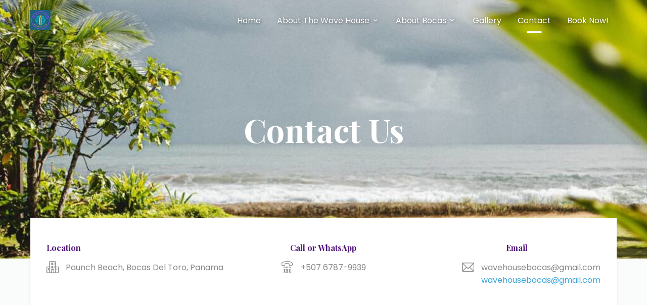

--- FILE ---
content_type: text/html; charset=utf-8
request_url: https://wavehousebocas.com/contact
body_size: 6978
content:

    <!DOCTYPE html>
    <html >
      <head>
        

        <title data-rh="true">Contact | The Wave House Bocas</title>
        <meta data-rh="true" charset="UTF-8"/><meta data-rh="true" name="viewport" content="width=device-width, initial-scale=1"/><meta data-rh="true" name="title" content="Contact | The Wave House Bocas"/><meta data-rh="true" name="description" content="The Wave House Bocas is a two bedroom beach front home on Paunch Beach in Bocas Del Toro"/><meta data-rh="true" property="og:site_name" content="website"/><meta data-rh="true" property="og:title" content="Contact | The Wave House Bocas"/><meta data-rh="true" property="og:description" content="The Wave House Bocas is a two bedroom beach front home on Paunch Beach in Bocas Del Toro"/><meta data-rh="true" name="twitter:card" content="summary"/><meta data-rh="true" name="twitter:title" content="Contact | The Wave House Bocas"/><meta data-rh="true" name="twitter:description" content="The Wave House Bocas is a two bedroom beach front home on Paunch Beach in Bocas Del Toro"/>

        <link data-rh="true" rel="shortcut icon" href="https://img.usewebready.com/images/if_iw_gt_256%2Cw_256%2Cc_scale%2Cq_auto%2Cf_auto/v1674407619/webready/0d7051f8-d19b-4dbf-9014-65e62d2d077c/1580076466.1181:458caeef-e94c-43b8-a0d7-e88d2c144817.png"/><link data-rh="true" rel="stylesheet" href="https://cdn.usewebready.com/.static/fonts/icons/b83052d7f32/icons.css"/><link data-rh="true" rel="stylesheet" href="https://cdn.usewebready.com/.api/public/assets/fonts/css/&#x27;poppins&#x27;%2C%20sans-serif%3B&#x27;playfair%20display&#x27;%2C%20serif%3B&#x27;times%20new%20roman&#x27;%2C%20times%2C%20serif"/>
        <link rel="stylesheet" href="https://cdn.usewebready.com/.app/styles.b4f8e8489b3759c940a7.css" />

        
        

        <style data-emotion-css="0 [base64] 1w44z9i-GlobalStyles kqw4x2-fixedFill-absoluteFill 1g30yt9-container 1kfjk3x-Link 15z1te2-container 12b1qf4-img-fillHeight-StaticImage 5hghz-main-SiteMenu 15c9hrr-MenuItem qayjtf-SiteMenuToggle u88ub3-container 13texre-img-fill-StaticImage udq07u-container-main obwegs-SectionContainer 1ogvpsp-SectionContainer 939tc0-container-main-nowrap 1kuw6u9-SectionContainer jb1jnk-SectionContainer 1vlyqq1-container h4zaxf-main-cluster-RentalsMap 3stp9d-button ic1tpb-absoluteFill-absoluteFill animation-11tfg15 szef7g-SectionContainer-responsive-FooterComponent 1t74amn-img-StaticImage 16mzl26-img-fillWidth-StaticImage qg38cs-container 1gvghku-Link">body{font-family:'Poppins',sans-serif;}input,textarea{-webkit-appearance:none;-moz-appearance:none;appearance:none;-moz-appearance:none;-webkit-appearance:none;border-radius:0;}html{font-size:16px;line-height:normal;}h1,.h1{font-size:64px;line-height:normal;font-family:'Playfair Display',serif;font-weight:700;margin:0;}h2,.h2{font-size:35px;line-height:normal;font-family:'Playfair Display',serif;font-weight:700;margin:0;}h3,.h3{font-size:24px;line-height:normal;font-family:'Playfair Display',serif;font-weight:700;margin:0;}h4,.h4{font-size:16px;line-height:normal;font-family:'Playfair Display',serif;font-weight:700;margin:0;}h5,.h5{font-size:24px;line-height:normal;font-family:'Playfair Display',serif;font-weight:700;margin:0;}h6,.h6{font-size:16px;line-height:normal;font-family:'Playfair Display',serif;font-weight:700;margin:0;}@media (max-width:575px){html{font-size:16px;line-height:normal;}h1,.h1{font-size:45px;line-height:normal;font-family:'Playfair Display',serif;font-weight:700;margin:0;}h2,.h2{font-size:28px;line-height:normal;font-family:'Playfair Display',serif;font-weight:700;margin:0;}h3,.h3{font-size:22px;line-height:normal;font-family:'Playfair Display',serif;font-weight:700;margin:0;}h4,.h4{font-size:14px;line-height:normal;font-family:'Playfair Display',serif;font-weight:700;margin:0;}h5,.h5{font-size:22px;line-height:normal;font-family:'Playfair Display',serif;font-weight:700;margin:0;}h6,.h6{font-size:14px;line-height:normal;font-family:'Playfair Display',serif;font-weight:700;margin:0;}}.layout{min-height:100vh;background-color:#fafbfb;}.layout_container{margin-left:auto;margin-right:auto;max-width:1200px;padding-left:20px;padding-right:20px;}a{-webkit-text-decoration:none;text-decoration:none;color:inherit;cursor:pointer;}.text_box a{color:#3ca6db;}.text_box a:hover{-webkit-text-decoration:underline;text-decoration:underline;}.shadow{box-shadow:2px 2px 10px rgba(0,0,0,0.02);}.d-flex{display:-webkit-box;display:-webkit-flex;display:-ms-flexbox;display:flex;}.p-relative{position:relative;}.w-100{width:100;}.rental_rate{font-size:0.75rem;color:#888;line-height:1.2;}.rental_rate span.rate{font-size:1.125rem;color:#53177d;font-family:'Times New Roman',Times,serif;font-weight:bold;}.rental_rate span.currency{position:relative;top:-0.2rem;font-size:0.65rem;font-weight:600;}.card_favorite_button{width:2rem;height:2rem;padding-top:0.15rem;display:-webkit-box;display:-webkit-flex;display:-ms-flexbox;display:flex;-webkit-box-pack:center;-webkit-justify-content:center;-ms-flex-pack:center;justify-content:center;-webkit-align-items:center;-webkit-box-align:center;-ms-flex-align:center;align-items:center;color:#ff4d4d;border-radius:2rem;border:1px solid transparent;-webkit-transition:border-color 0.25s;transition:border-color 0.25s;cursor:pointer;}.card_favorite_button .icon{color:inherit;-webkit-transition:-webkit-transform 0.25s;-webkit-transition:transform 0.25s;transition:transform 0.25s;}.card_favorite_button:hover{border-color:currentColor;}.card_favorite_button:hover .icon{-webkit-transform:scale(1.15);-ms-transform:scale(1.15);transform:scale(1.15);}.css-kqw4x2-fixedFill-absoluteFill{position:relative;bottom:auto;pointer-events:none;display:-webkit-box;display:-webkit-flex;display:-ms-flexbox;display:flex;-webkit-flex-direction:row;-ms-flex-direction:row;flex-direction:row;height:80px;z-index:9994500;}.css-kqw4x2-fixedFill-absoluteFill.sticky_navbar{position:fixed;left:0;right:0;top:0;bottom:0;}.css-kqw4x2-fixedFill-absoluteFill.nonsticky_navbar .navbar_bg{opacity:1 !important;}.css-kqw4x2-fixedFill-absoluteFill.navbar_container_hover:hover .navbar_bg{opacity:1 !important;}.css-kqw4x2-fixedFill-absoluteFill .navbar_bg{position:absolute;left:0;right:0;top:0;bottom:0;z-index:-1;-webkit-transition:opacity 0.25s;transition:opacity 0.25s;background-color:#0d1927;}.css-kqw4x2-fixedFill-absoluteFill .navbar_content{width:100%;max-width:1200px;height:48px;margin:16px auto;padding-left:20px;padding-right:20px;position:relative;display:-webkit-box;display:-webkit-flex;display:-ms-flexbox;display:flex;-webkit-flex-direction:row;-ms-flex-direction:row;flex-direction:row;-webkit-align-items:center;-webkit-box-align:center;-ms-flex-align:center;align-items:center;-webkit-box-pack:justify;-webkit-justify-content:space-between;-ms-flex-pack:justify;justify-content:space-between;pointer-events:auto;box-sizing:border-box;}.css-kqw4x2-fixedFill-absoluteFill .navbar_logo_link{min-height:40px;}.css-kqw4x2-fixedFill-absoluteFill .navbar_logo_box{height:40px;}@media (max-width:991px){.css-kqw4x2-fixedFill-absoluteFill.navbar_container_active .navbar_bg,.css-kqw4x2-fixedFill-absoluteFill.navbar_container_active.navbar_container_hover:hover .navbar_bg{opacity:1 !important;}}.css-kqw4x2-fixedFill-absoluteFill .navbar_favorites{position:relative;display:-webkit-box;display:-webkit-flex;display:-ms-flexbox;display:flex;-webkit-flex-direction:row;-ms-flex-direction:row;flex-direction:row;-webkit-align-items:center;-webkit-box-align:center;-ms-flex-align:center;align-items:center;padding-left:0.5rem;padding-right:1rem;-webkit-transition:all 0.15s;transition:all 0.15s;cursor:pointer;-webkit-user-select:none;-moz-user-select:none;-ms-user-select:none;user-select:none;opacity:1;}.css-kqw4x2-fixedFill-absoluteFill .navbar_favorites:hover{opacity:0.75;}.css-kqw4x2-fixedFill-absoluteFill .navbar_favorites:active{opacity:1;}.css-kqw4x2-fixedFill-absoluteFill .navbar_favorites:disabled{opacity:0.5 !important;cursor:default;}.css-kqw4x2-fixedFill-absoluteFill .navbar_favorites .icon{font-size:1.5rem;color:#fff;}.css-kqw4x2-fixedFill-absoluteFill .navbar_favorites span{position:absolute;top:50%;right:50%;margin-top:-0.8rem;margin-right:-0.8rem;-webkit-transform:translateX(50%) translateY(-50%);-ms-transform:translateX(50%) translateY(-50%);transform:translateX(50%) translateY(-50%);display:-webkit-box;display:-webkit-flex;display:-ms-flexbox;display:flex;-webkit-flex-direction:row;-ms-flex-direction:row;flex-direction:row;-webkit-align-items:center;-webkit-box-align:center;-ms-flex-align:center;align-items:center;-webkit-box-pack:center;-webkit-justify-content:center;-ms-flex-pack:center;justify-content:center;padding:0 0.35rem;min-width:1.2rem;height:1.2rem;border-radius:0.6rem;font-size:0.8rem;font-weight:700;background-color:#3ca6db;color:#fff;}.css-1g30yt9-container{position:relative;}.css-1g30yt9-container.clickable{cursor:pointer;}.css-1g30yt9-container > .box_frame{opacity:0;visibility:hidden;}.css-1g30yt9-container > .box_grid{opacity:1;visibility:visible;}.css-1g30yt9-container,.css-1g30yt9-container .site_menu{height:100%;}.css-1g30yt9-container .site_menu_item{position:relative;}.css-1g30yt9-container .site_menu_item::after{content:'';position:absolute;left:50%;-webkit-transform:translateX(-50%);-ms-transform:translateX(-50%);transform:translateX(-50%);width:0;bottom:-0.3rem;height:3px;border-radius:10px;background-color:#ffffff;-webkit-transition:width 0.25s ease-out;transition:width 0.25s ease-out;}.css-1g30yt9-container .site_menu_item.site_menu_group::after{margin-left:-0.6rem;}.css-1g30yt9-container .site_menu_item.site_menu_item_active::after{background-color:#ffffff;width:1.8rem;}.css-1g30yt9-container .site_menu_item > .site_menu_item_content,.css-1g30yt9-container .site_menu_item > .site_menu_group_content > .icon{color:#ffffff;}.css-1g30yt9-container .site_menu_item_content{height:100%;display:-webkit-box;display:-webkit-flex;display:-ms-flexbox;display:flex;-webkit-flex-direction:row;-ms-flex-direction:row;flex-direction:row;-webkit-align-items:center;-webkit-box-align:center;-ms-flex-align:center;align-items:center;padding:0.5rem 1rem;font-weight:normal;text-shadow:1px 1px 5px rgba(0,0,0,0.5);white-space:nowrap;font-size:1rem;color:#fff;}.css-1g30yt9-container .site_menu_group_content .icon{margin-left:0.25rem;font-size:1rem;color:#fff;}.css-1g30yt9-container .site_menu_group_items{min-width:150px;padding:0.5rem 0;background-color:#fff;border-radius:5px;box-shadow:1px 1px 5px rgba(0,0,0,0.25);}.css-1g30yt9-container .site_menu_group_item_content{display:block;padding:0.5rem 1rem;color:#53177d;white-space:nowrap;-webkit-text-decoration:none !important;text-decoration:none !important;}.css-1g30yt9-container .site_menu_group_item_content:hover{background-color:#eee;}.css-1g30yt9-container .site_menu_group_item_active .site_menu_group_item_content{color:#3ca6db;}@media (max-width:991px){.css-1g30yt9-container{display:none;}}.css-15z1te2-container{position:relative;}.css-15z1te2-container.clickable{cursor:pointer;}.css-15z1te2-container > .box_frame{opacity:0;visibility:hidden;}.css-15z1te2-container > .box_grid{opacity:1;visibility:visible;}.css-12b1qf4-img-fillHeight-StaticImage{margin:0;height:100%;width:auto;}.css-12b1qf4-img-fillHeight-StaticImage.lazy_initial,.css-12b1qf4-img-fillHeight-StaticImage.lazy_loading{-webkit-filter:blur(3px);filter:blur(3px);}.css-5hghz-main-SiteMenu{display:-webkit-box;display:-webkit-flex;display:-ms-flexbox;display:flex;-webkit-flex-direction:row;-ms-flex-direction:row;flex-direction:row;}.css-5hghz-main-SiteMenu .site_menu_group{position:relative;}.css-5hghz-main-SiteMenu .site_menu_group_content{cursor:default;}.css-5hghz-main-SiteMenu .site_menu_group_content .group_caret_divider{display:none;}.css-5hghz-main-SiteMenu .site_menu_language_menu_content,.css-5hghz-main-SiteMenu .site_menu_language_menu_item_content{display:-webkit-box;display:-webkit-flex;display:-ms-flexbox;display:flex;-webkit-flex-direction:row;-ms-flex-direction:row;flex-direction:row;-webkit-align-items:center;-webkit-box-align:center;-ms-flex-align:center;align-items:center;}.css-5hghz-main-SiteMenu .site_menu_language_menu_content .language_icon,.css-5hghz-main-SiteMenu .site_menu_language_menu_item_content .language_icon{margin-right:0.5rem;}.css-5hghz-main-SiteMenu .site_menu_language_menu_content .language_flag,.css-5hghz-main-SiteMenu .site_menu_language_menu_item_content .language_flag{height:1rem;width:1.5rem;object-fit:contain;object-position:left center;width:auto;margin-right:0.5rem;}.css-5hghz-main-SiteMenu .site_menu_group_items{position:absolute;z-index:9994501;min-width:100%;top:100%;margin-top:-2px;visibility:hidden;opacity:0;-webkit-transition:all 0.2s ease-out;transition:all 0.2s ease-out;}.css-5hghz-main-SiteMenu .site_menu_group_items.visible{visibility:visible;opacity:1;}.css-5hghz-main-SiteMenu.site_menu_slide_down .site_menu_group .site_menu_group_items{-webkit-transform:translateY(-15px);-ms-transform:translateY(-15px);transform:translateY(-15px);}.css-5hghz-main-SiteMenu.site_menu_slide_down .site_menu_group .site_menu_group_items.visible{-webkit-transform:translateY(0);-ms-transform:translateY(0);transform:translateY(0);}.css-5hghz-main-SiteMenu.site_menu_slide_up .site_menu_group .site_menu_group_items{-webkit-transform:translateY(15px);-ms-transform:translateY(15px);transform:translateY(15px);}.css-5hghz-main-SiteMenu.site_menu_slide_up .site_menu_group .site_menu_group_items.visible{-webkit-transform:translateY(0);-ms-transform:translateY(0);transform:translateY(0);}.css-5hghz-main-SiteMenu.site_menu_slide_left .site_menu_group .site_menu_group_items{-webkit-transform:translateX(-15px);-ms-transform:translateX(-15px);transform:translateX(-15px);}.css-5hghz-main-SiteMenu.site_menu_slide_left .site_menu_group .site_menu_group_items.visible{-webkit-transform:translateX(0);-ms-transform:translateX(0);transform:translateX(0);}.css-5hghz-main-SiteMenu.site_menu_slide_right .site_menu_group .site_menu_group_items{-webkit-transform:translateX(15px);-ms-transform:translateX(15px);transform:translateX(15px);}.css-5hghz-main-SiteMenu.site_menu_slide_right .site_menu_group .site_menu_group_items.visible{-webkit-transform:translateX(0);-ms-transform:translateX(0);transform:translateX(0);}.css-5hghz-main-SiteMenu.site_menu_zoom_in .site_menu_group .site_menu_group_items{-webkit-transform:scale(0.9);-ms-transform:scale(0.9);transform:scale(0.9);}.css-5hghz-main-SiteMenu.site_menu_zoom_in .site_menu_group .site_menu_group_items.visible{-webkit-transform:scale(1);-ms-transform:scale(1);transform:scale(1);}.css-5hghz-main-SiteMenu.site_menu_zoom_out .site_menu_group .site_menu_group_items{-webkit-transform:scale(1.1);-ms-transform:scale(1.1);transform:scale(1.1);}.css-5hghz-main-SiteMenu.site_menu_zoom_out .site_menu_group .site_menu_group_items.visible{-webkit-transform:scale(1);-ms-transform:scale(1);transform:scale(1);}@media (max-width:991px){.css-5hghz-main-SiteMenu{display:none;}}.css-qayjtf-SiteMenuToggle{width:40px;height:30px;-webkit-transition:0.5s ease-in-out;transition:0.5s ease-in-out;position:relative;cursor:pointer;width:35px;height:26px;}.css-qayjtf-SiteMenuToggle span{display:block;position:absolute;left:0;width:100%;height:4px;border-radius:0;opacity:1;-webkit-transform:rotate(0deg);-ms-transform:rotate(0deg);transform:rotate(0deg);-webkit-transition:0.25s ease-in-out;transition:0.25s ease-in-out;}.css-qayjtf-SiteMenuToggle span:nth-of-type(1){top:0;}.css-qayjtf-SiteMenuToggle span:nth-of-type(2),.css-qayjtf-SiteMenuToggle span:nth-of-type(3){top:50%;margin-top:-2px;}.css-qayjtf-SiteMenuToggle span:nth-of-type(4){bottom:0;}.css-qayjtf-SiteMenuToggle .site_menu_toggle_bar{background-color:#fff;border-radius:2px;}@media (min-width:992px){.css-qayjtf-SiteMenuToggle{display:none;}}.css-u88ub3-container{position:relative;position:relative;color:#fff;height:32rem;}.css-u88ub3-container.clickable{cursor:pointer;}.css-u88ub3-container > .box_frame{opacity:0;visibility:hidden;}.css-u88ub3-container > .box_grid{opacity:1;visibility:visible;}.css-u88ub3-container .page_title_wrapper{position:absolute;top:50%;-webkit-transform:translateY(-50%);-ms-transform:translateY(-50%);transform:translateY(-50%);right:5px;left:5px;display:-webkit-box;display:-webkit-flex;display:-ms-flexbox;display:flex;-webkit-align-items:center;-webkit-box-align:center;-ms-flex-align:center;align-items:center;-webkit-flex-direction:column;-ms-flex-direction:column;flex-direction:column;text-align:center;}.css-13texre-img-fill-StaticImage{margin:0;width:100%;height:100%;object-fit:cover;object-position:center center;}.css-13texre-img-fill-StaticImage.lazy_initial,.css-13texre-img-fill-StaticImage.lazy_loading{-webkit-filter:blur(3px);filter:blur(3px);}.css-udq07u-container-main{position:relative;}.css-udq07u-container-main.clickable{cursor:pointer;}.css-udq07u-container-main > .box_frame{opacity:0;visibility:hidden;}.css-udq07u-container-main > .box_grid{opacity:1;visibility:visible;}.css-udq07u-container-main .box_html{outline:none;white-space:pre-wrap;overflow-wrap:break-word;min-width:2rem;}.css-obwegs-SectionContainer{padding-top:0px;padding-bottom:0px;background-color:#fafbfb;}.css-obwegs-SectionContainer.top_overlap > .box{top:-5rem;}.css-obwegs-SectionContainer.top_overlap .layout_container{padding-top:0;padding-bottom:0;}.css-obwegs-SectionContainer .contact_page_info{background-color:#ffffff;color:#53177d;padding:3rem 2rem 1rem;position:relative;display:-webkit-box;display:-webkit-flex;display:-ms-flexbox;display:flex;-webkit-box-pack:justify;-webkit-justify-content:space-between;-ms-flex-pack:justify;justify-content:space-between;box-shadow:0px 5px 5px rgba(0,0,0,0.1);}.css-obwegs-SectionContainer .contact_info_column{-webkit-flex:1 0 30%;-ms-flex:1 0 30%;flex:1 0 30%;}.css-obwegs-SectionContainer .contact_info{word-break:break-word;margin-bottom:1.5rem;}.css-obwegs-SectionContainer .contact_info h4{margin-bottom:1rem;}.css-obwegs-SectionContainer .contact_info .info{color:#888;display:-webkit-box;display:-webkit-flex;display:-ms-flexbox;display:flex;}.css-obwegs-SectionContainer .contact_info .info .icon{font-size:1.5rem;}.css-obwegs-SectionContainer .contact_info .info span{margin-left:0.9rem;}@media (min-width:993px){.css-obwegs-SectionContainer .contact_info_column:not(:first-of-type):not(:last-of-type){text-align:center;}.css-obwegs-SectionContainer .contact_info_column:not(:first-of-type):not(:last-of-type) .info{-webkit-box-pack:center;-webkit-justify-content:center;-ms-flex-pack:center;justify-content:center;}.css-obwegs-SectionContainer .contact_info_column:last-of-type:not(:first-of-type){text-align:right;}.css-obwegs-SectionContainer .contact_info_column:last-of-type:not(:first-of-type) .info{-webkit-box-pack:end;-webkit-justify-content:flex-end;-ms-flex-pack:end;justify-content:flex-end;}}@media (max-width:991px){.css-obwegs-SectionContainer .contact_page_info{-webkit-flex-direction:column;-ms-flex-direction:column;flex-direction:column;}.css-obwegs-SectionContainer .contact_info_column.contact_phone_column{padding-left:0;}}.css-1ogvpsp-SectionContainer{padding-top:5rem;padding-bottom:5rem;}.css-1ogvpsp-SectionContainer .section_title_container{margin-bottom:3rem;}.css-1ogvpsp-SectionContainer .section_title{margin-left:5px;margin-right:5px;color:#53177d;}.css-1ogvpsp-SectionContainer .section_title.section_title_left{text-align:left;}.css-1ogvpsp-SectionContainer .section_title_divider{height:1.75rem;}.css-1ogvpsp-SectionContainer .section_subtitle{margin-left:5px;margin-right:5px;font-size:0.85rem;font-weight:600;-webkit-letter-spacing:1px;-moz-letter-spacing:1px;-ms-letter-spacing:1px;letter-spacing:1px;color:#bbacc3;}.css-1ogvpsp-SectionContainer .section_subtitle.section_title_left{text-align:left;}.css-1ogvpsp-SectionContainer .title-section-wrapper{display:-webkit-box;display:-webkit-flex;display:-ms-flexbox;display:flex;-webkit-align-items:center;-webkit-box-align:center;-ms-flex-align:center;align-items:center;-webkit-box-pack:justify;-webkit-justify-content:space-between;-ms-flex-pack:justify;justify-content:space-between;}.css-1ogvpsp-SectionContainer .section-action-btn{font-size:0.8rem;font-weight:700;padding:0.5rem 2rem;border-radius:2rem;-webkit-transition:all 0.15s;transition:all 0.15s;cursor:pointer;-webkit-user-select:none;-moz-user-select:none;-ms-user-select:none;user-select:none;color:#FFFFFF;background-color:#bbacc3;border:0px solid transparent;}.css-1ogvpsp-SectionContainer .section-action-btn path,.css-1ogvpsp-SectionContainer .section-action-btn circle{fill:#FFFFFF;}.css-1ogvpsp-SectionContainer .section-action-btn:hover{background-color:rgb(212,197,220);}.css-1ogvpsp-SectionContainer .section-action-btn:active{background-color:rgb(199,184,207);}.css-1ogvpsp-SectionContainer .section-action-btn:hover,.css-1ogvpsp-SectionContainer .section-action-btn:active{opacity:1;}.css-1ogvpsp-SectionContainer .section-action-btn:disabled{background-color:rgb(212,197,220);cursor:default;}@media (max-width:575px){.css-1ogvpsp-SectionContainer .title-section-wrapper{-webkit-flex-direction:column;-ms-flex-direction:column;flex-direction:column;margin-bottom:1rem;}.css-1ogvpsp-SectionContainer .section_title_container{margin-bottom:1rem;}}.css-939tc0-container-main-nowrap{position:relative;}.css-939tc0-container-main-nowrap.clickable{cursor:pointer;}.css-939tc0-container-main-nowrap > .box_frame{opacity:0;visibility:hidden;}.css-939tc0-container-main-nowrap > .box_grid{opacity:1;visibility:visible;}.css-939tc0-container-main-nowrap .box_html{outline:none;white-space:pre-wrap;overflow-wrap:break-word;min-width:2rem;}.css-939tc0-container-main-nowrap .box_html{white-space:pre;}.css-1kuw6u9-SectionContainer{padding-top:0px;padding-bottom:0px;background-color:#fafbfb;}.css-jb1jnk-SectionContainer{padding-top:5rem;padding-bottom:5rem;}.css-jb1jnk-SectionContainer .section_title_container{margin-bottom:3rem;}.css-jb1jnk-SectionContainer .section_title{margin-left:5px;margin-right:5px;color:#53177d;}.css-jb1jnk-SectionContainer .section_title.section_title_left{text-align:left;}.css-jb1jnk-SectionContainer .section_title_divider{height:1.75rem;}.css-jb1jnk-SectionContainer .section_subtitle{margin-left:5px;margin-right:5px;font-size:0.85rem;font-weight:600;-webkit-letter-spacing:1px;-moz-letter-spacing:1px;-ms-letter-spacing:1px;letter-spacing:1px;color:#bbacc3;}.css-jb1jnk-SectionContainer .section_subtitle.section_title_left{text-align:left;}.css-jb1jnk-SectionContainer .title-section-wrapper{display:-webkit-box;display:-webkit-flex;display:-ms-flexbox;display:flex;-webkit-align-items:center;-webkit-box-align:center;-ms-flex-align:center;align-items:center;-webkit-box-pack:justify;-webkit-justify-content:space-between;-ms-flex-pack:justify;justify-content:space-between;}.css-jb1jnk-SectionContainer .section-action-btn{font-size:0.8rem;font-weight:700;padding:0.5rem 2rem;border-radius:2rem;-webkit-transition:all 0.15s;transition:all 0.15s;cursor:pointer;-webkit-user-select:none;-moz-user-select:none;-ms-user-select:none;user-select:none;color:#FFFFFF;background-color:#bbacc3;border:0px solid transparent;}.css-jb1jnk-SectionContainer .section-action-btn path,.css-jb1jnk-SectionContainer .section-action-btn circle{fill:#FFFFFF;}.css-jb1jnk-SectionContainer .section-action-btn:hover{background-color:rgb(212,197,220);}.css-jb1jnk-SectionContainer .section-action-btn:active{background-color:rgb(199,184,207);}.css-jb1jnk-SectionContainer .section-action-btn:hover,.css-jb1jnk-SectionContainer .section-action-btn:active{opacity:1;}.css-jb1jnk-SectionContainer .section-action-btn:disabled{background-color:rgb(212,197,220);cursor:default;}@media (max-width:575px){.css-jb1jnk-SectionContainer .title-section-wrapper{-webkit-flex-direction:column;-ms-flex-direction:column;flex-direction:column;margin-bottom:1rem;}.css-jb1jnk-SectionContainer .section_title_container{margin-bottom:1rem;}}.css-jb1jnk-SectionContainer .text_section_content{margin:0 auto;max-width:720px;}.css-jb1jnk-SectionContainer .text_section_text{font-size:1.2rem;line-height:2rem;font-family:'Playfair Display',serif;color:#53177d;text-align:center;}.css-jb1jnk-SectionContainer .text_section_items{margin-top:2rem;display:-webkit-box;display:-webkit-flex;display:-ms-flexbox;display:flex;-webkit-flex-direction:row;-ms-flex-direction:row;flex-direction:row;-webkit-box-pack:center;-webkit-justify-content:center;-ms-flex-pack:center;justify-content:center;-webkit-flex-wrap:wrap;-ms-flex-wrap:wrap;flex-wrap:wrap;}.css-jb1jnk-SectionContainer .text_section_item{padding:1rem 2rem;display:-webkit-box;display:-webkit-flex;display:-ms-flexbox;display:flex;-webkit-flex-direction:column;-ms-flex-direction:column;flex-direction:column;-webkit-align-items:center;-webkit-box-align:center;-ms-flex-align:center;align-items:center;}.css-jb1jnk-SectionContainer .text_section_item .icon{font-size:2rem;color:#888;margin-bottom:0.5rem;}.css-jb1jnk-SectionContainer .text_section_item .text_section_item_label{font-size:0.8rem;font-weight:700;color:#3ca6db;}.css-1vlyqq1-container{position:relative;height:30rem;}.css-1vlyqq1-container.clickable{cursor:pointer;}.css-1vlyqq1-container > .box_frame{opacity:0;visibility:hidden;}.css-1vlyqq1-container > .box_grid{opacity:1;visibility:visible;}@media (max-width:991px){.css-1vlyqq1-container{height:30rem;}}@media (max-width:767px){.css-1vlyqq1-container{height:30rem;}}@media (max-width:575px){.css-1vlyqq1-container{height:25rem;}}.css-h4zaxf-main-cluster-RentalsMap{width:100%;height:100%;position:relative;z-index:1;overflow:hidden;}.css-h4zaxf-main-cluster-RentalsMap .rentals_map_content{width:100%;height:100%;}.css-h4zaxf-main-cluster-RentalsMap .rentals_map_popup{position:absolute;z-index:3;}.css-h4zaxf-main-cluster-RentalsMap .rentals_map_spinner{position:absolute;z-index:2;left:50%;top:50%;-webkit-transform:translateX(-50%) translateY(-50%);-ms-transform:translateX(-50%) translateY(-50%);transform:translateX(-50%) translateY(-50%);}.css-h4zaxf-main-cluster-RentalsMap.align_right .map_zoom_button,.css-h4zaxf-main-cluster-RentalsMap.align_right .map_fit_bounds_button,.css-h4zaxf-main-cluster-RentalsMap.align_right .map_settings_button{right:1rem;}.css-h4zaxf-main-cluster-RentalsMap.align_right .map_expand_button{left:1rem;-webkit-transform:rotate(0deg);-ms-transform:rotate(0deg);transform:rotate(0deg);}.css-h4zaxf-main-cluster-RentalsMap.align_right .map_expand_button.expanded svg{-webkit-transform:rotate(180deg);-ms-transform:rotate(180deg);transform:rotate(180deg);}.css-h4zaxf-main-cluster-RentalsMap.align_left .map_zoom_button,.css-h4zaxf-main-cluster-RentalsMap.align_left .map_fit_bounds_button,.css-h4zaxf-main-cluster-RentalsMap.align_left .map_settings_button{left:1rem;}.css-h4zaxf-main-cluster-RentalsMap.align_left .map_expand_button{right:1rem;-webkit-transform:rotate(180deg);-ms-transform:rotate(180deg);transform:rotate(180deg);}.css-h4zaxf-main-cluster-RentalsMap.align_left .map_expand_button.expanded svg{-webkit-transform:rotate(0deg);-ms-transform:rotate(0deg);transform:rotate(0deg);}.css-h4zaxf-main-cluster-RentalsMap .map_clustericon{color:#fff;border-radius:100%;font-weight:700;font-size:1rem;font-family:inherit;display:-webkit-box;display:-webkit-flex;display:-ms-flexbox;display:flex;-webkit-align-items:center;-webkit-box-align:center;-ms-flex-align:center;align-items:center;}.css-h4zaxf-main-cluster-RentalsMap .map_clustericon::before,.css-h4zaxf-main-cluster-RentalsMap .map_clustericon::after{content:'';display:block;position:absolute;width:100%;height:100%;-webkit-transform:translate(-50%,-50%);-ms-transform:translate(-50%,-50%);transform:translate(-50%,-50%);top:50%;left:50%;opacity:0.2;border-radius:100%;}.css-h4zaxf-main-cluster-RentalsMap .map_clustericon::before{padding:0.25rem;}.css-h4zaxf-main-cluster-RentalsMap .map_clustericon::after{padding:0.5rem;}.css-h4zaxf-main-cluster-RentalsMap .map_clustericon_1,.css-h4zaxf-main-cluster-RentalsMap .map_clustericon_1::before,.css-h4zaxf-main-cluster-RentalsMap .map_clustericon_1::after{background:#00a2d3;}.css-h4zaxf-main-cluster-RentalsMap .map_clustericon_2,.css-h4zaxf-main-cluster-RentalsMap .map_clustericon_2::before,.css-h4zaxf-main-cluster-RentalsMap .map_clustericon_2::after{background:#ff9b00;}.css-h4zaxf-main-cluster-RentalsMap .map_clustericon_3,.css-h4zaxf-main-cluster-RentalsMap .map_clustericon_3::before,.css-h4zaxf-main-cluster-RentalsMap .map_clustericon_3::after{background:#ff6969;}.css-h4zaxf-main-cluster-RentalsMap .map_control{width:40px;height:44px;margin-right:10px;border-radius:2px;background-color:#fff;box-shadow:rgba(0,0,0,0.3) 0px 1px 4px -1px;-webkit-user-select:none;-moz-user-select:none;-ms-user-select:none;user-select:none;display:-webkit-box;display:-webkit-flex;display:-ms-flexbox;display:flex;-webkit-box-pack:center;-webkit-justify-content:center;-ms-flex-pack:center;justify-content:center;-webkit-align-items:center;-webkit-box-align:center;-ms-flex-align:center;align-items:center;cursor:pointer;}.css-h4zaxf-main-cluster-RentalsMap .map_control img{width:26px;height:26px;}.css-h4zaxf-main-cluster-RentalsMap .map_marker_info_popover{-webkit-transition:-webkit-transform 0.25s;-webkit-transition:transform 0.25s;transition:transform 0.25s;}.css-3stp9d-button{padding:2px;background-color:#fff;box-shadow:rgb(0,0,0,0.12) 0px 6px 16px;border-radius:8px;position:absolute;z-index:2;}.css-3stp9d-button.map_search_button,.css-3stp9d-button.map_clear_search_button{top:1rem;left:50%;-webkit-transform:translateX(-50%);-ms-transform:translateX(-50%);transform:translateX(-50%);}.css-3stp9d-button.map_search_button .map_button,.css-3stp9d-button.map_clear_search_button .map_button{width:auto;display:-webkit-box;display:-webkit-flex;display:-ms-flexbox;display:flex;-webkit-flex-direction:row;-ms-flex-direction:row;flex-direction:row;-webkit-align-items:center;-webkit-box-align:center;-ms-flex-align:center;align-items:center;padding:0 1rem;}.css-3stp9d-button.map_search_button .map_button .icon,.css-3stp9d-button.map_clear_search_button .map_button .icon{margin-right:0.5rem;}.css-3stp9d-button.map_search_button .map_button .icon_search,.css-3stp9d-button.map_clear_search_button .map_button .icon_search{font-size:14px;}.css-3stp9d-button.map_search_button .map_button .icon_times,.css-3stp9d-button.map_clear_search_button .map_button .icon_times{font-size:12px;}.css-3stp9d-button.map_zoom_button{top:1rem;display:-webkit-box;display:-webkit-flex;display:-ms-flexbox;display:flex;-webkit-flex-direction:column;-ms-flex-direction:column;flex-direction:column;-webkit-align-items:center;-webkit-box-align:center;-ms-flex-align:center;align-items:center;}.css-3stp9d-button.map_expand_button{top:1rem;}.css-3stp9d-button.map_expand_button svg{-webkit-transition:-webkit-transform 0.25s;-webkit-transition:transform 0.25s;transition:transform 0.25s;}.css-3stp9d-button.map_fit_bounds_button{top:6.5rem;}.css-3stp9d-button.map_fit_bounds_button .icon{font-size:20px !important;}.css-3stp9d-button.map_settings_button{top:10rem;}.css-3stp9d-button.map_settings_button svg{margin-top:5px;width:24px !important;height:24px !important;fill:currentColor;stroke:currentColor;stroke-width:20px;}.css-3stp9d-button .map_button{width:35px;height:35px;display:-webkit-box;display:-webkit-flex;display:-ms-flexbox;display:flex;-webkit-flex-direction:row;-ms-flex-direction:row;flex-direction:row;-webkit-align-items:center;-webkit-box-align:center;-ms-flex-align:center;align-items:center;-webkit-box-pack:center;-webkit-justify-content:center;-ms-flex-pack:center;justify-content:center;color:rgb(34,34,34);cursor:pointer;}.css-3stp9d-button .map_button:hover{background-color:rgb(247,247,247);}.css-3stp9d-button .map_button svg{width:16px;height:16px;color:inherit;fill:currentColor;}.css-3stp9d-button .map_button .icon{font-size:16px;color:inherit;}.css-3stp9d-button .map_button_divider{height:1px;margin:1px 0;width:80%;background-color:rgba(0,0,0,0.1);}.css-ic1tpb-absoluteFill-absoluteFill{display:inline-block;position:relative;width:2.5rem;height:2.5rem;}.css-ic1tpb-absoluteFill-absoluteFill > div{position:absolute;left:0;right:0;top:0;bottom:0;border:2px solid;border-radius:50%;}.css-ic1tpb-absoluteFill-absoluteFill > div:first-of-type{position:absolute;left:0;right:0;top:0;bottom:0;z-index:1;border-color:#3ca6db;opacity:0.35;}.css-ic1tpb-absoluteFill-absoluteFill > div:last-of-type{z-index:2;border-color:transparent;border-top-color:#3ca6db;-webkit-animation:1s animation-11tfg15 infinite ease-in-out;animation:1s animation-11tfg15 infinite ease-in-out;}@-webkit-keyframes animation-11tfg15{to{-webkit-transform:rotate(360deg);-ms-transform:rotate(360deg);transform:rotate(360deg);}}@keyframes animation-11tfg15{to{-webkit-transform:rotate(360deg);-ms-transform:rotate(360deg);transform:rotate(360deg);}}.css-szef7g-SectionContainer-responsive-FooterComponent{padding-top:0px;padding-bottom:0px;background-color:#fafbfb;background-color:#fff;}.css-szef7g-SectionContainer-responsive-FooterComponent .footer_languages{margin-top:-1rem;margin-bottom:4rem;display:-webkit-box;display:-webkit-flex;display:-ms-flexbox;display:flex;-webkit-flex-direction:row;-ms-flex-direction:row;flex-direction:row;-webkit-box-pack:start;-webkit-justify-content:flex-start;-ms-flex-pack:start;justify-content:flex-start;}.css-szef7g-SectionContainer-responsive-FooterComponent .footer_languages .language_menu .form_control{border-color:#888;}.css-szef7g-SectionContainer-responsive-FooterComponent .footer_languages .language_links .box{-webkit-box-pack:start;-webkit-justify-content:flex-start;-ms-flex-pack:start;justify-content:flex-start;}.css-szef7g-SectionContainer-responsive-FooterComponent .footer_languages .language_links .language_link{color:#888;-webkit-text-decoration:none !important;text-decoration:none !important;}.css-szef7g-SectionContainer-responsive-FooterComponent .footer_languages .language_links .language_link.language_link_active{color:#3ca6db;}.css-szef7g-SectionContainer-responsive-FooterComponent .footer_top_content{display:-webkit-box;display:-webkit-flex;display:-ms-flexbox;display:flex;-webkit-flex-direction:row;-ms-flex-direction:row;flex-direction:row;-webkit-flex-wrap:wrap;-ms-flex-wrap:wrap;flex-wrap:wrap;}.css-szef7g-SectionContainer-responsive-FooterComponent .footer_logo{height:52px;width:auto;}.css-szef7g-SectionContainer-responsive-FooterComponent,.css-szef7g-SectionContainer-responsive-FooterComponent a{color:#888;}.css-szef7g-SectionContainer-responsive-FooterComponent a:hover{color:#3ca6db;}.css-szef7g-SectionContainer-responsive-FooterComponent .footer_column{-webkit-flex:1;-ms-flex:1;flex:1;padding:0 1rem;}.css-szef7g-SectionContainer-responsive-FooterComponent .footer_column:first-of-type{padding-left:0;}.css-szef7g-SectionContainer-responsive-FooterComponent .footer_column:last-of-type{padding-right:0;}.css-szef7g-SectionContainer-responsive-FooterComponent .footer_column_title{font-size:1.5rem;font-weight:700;color:#53177d;font-family:'Playfair Display',serif;margin-bottom:3rem;}.css-szef7g-SectionContainer-responsive-FooterComponent .footer_link a{display:block;margin-bottom:0.5rem;font-size:1rem;line-height:2;}.css-szef7g-SectionContainer-responsive-FooterComponent .footer_contact_item{display:-webkit-box;display:-webkit-flex;display:-ms-flexbox;display:flex;-webkit-flex-direction:row;-ms-flex-direction:row;flex-direction:row;-webkit-align-items:center;-webkit-box-align:center;-ms-flex-align:center;align-items:center;margin-bottom:1.5rem;min-height:2rem;}.css-szef7g-SectionContainer-responsive-FooterComponent .footer_contact_item .icon{margin-right:0.5rem;}.css-szef7g-SectionContainer-responsive-FooterComponent .footer_contact_item .footer_contact_item_text{font-size:0.9rem;}.css-szef7g-SectionContainer-responsive-FooterComponent .footer_description{font-size:14px;color:#888;margin-bottom:1.5rem;}.css-szef7g-SectionContainer-responsive-FooterComponent .footer_payment_methods_title{font-size:14px;color:#888;font-weight:bold;margin-bottom:1rem;}.css-szef7g-SectionContainer-responsive-FooterComponent .payment_methods{display:-webkit-box;display:-webkit-flex;display:-ms-flexbox;display:flex;}.css-szef7g-SectionContainer-responsive-FooterComponent .payment_methods .footer_payment_method{margin-right:5px;width:25px;}.css-szef7g-SectionContainer-responsive-FooterComponent .footer_divider{border-top:1px solid;opacity:0.2;margin:2rem 0;}.css-szef7g-SectionContainer-responsive-FooterComponent .footer_bottom_content{display:-webkit-box;display:-webkit-flex;display:-ms-flexbox;display:flex;-webkit-box-pack:justify;-webkit-justify-content:space-between;-ms-flex-pack:justify;justify-content:space-between;font-size:0.9rem;}.css-szef7g-SectionContainer-responsive-FooterComponent .footer_copyright{text-align:center;}.css-szef7g-SectionContainer-responsive-FooterComponent .footer_copyright a{color:#3ca6db;}.css-szef7g-SectionContainer-responsive-FooterComponent .footer_copyright a:hover{-webkit-text-decoration:underline;text-decoration:underline;}.css-szef7g-SectionContainer-responsive-FooterComponent .footer_site_links{display:-webkit-box;display:-webkit-flex;display:-ms-flexbox;display:flex;}@media (max-width:767px){.css-szef7g-SectionContainer-responsive-FooterComponent .footer_column{-webkit-flex:unset;-ms-flex:unset;flex:unset;width:100%;padding:0;margin-bottom:2rem;}.css-szef7g-SectionContainer-responsive-FooterComponent .footer_column:nth-of-type(1){-webkit-order:2;-ms-flex-order:2;order:2;}.css-szef7g-SectionContainer-responsive-FooterComponent .footer_column:nth-of-type(2){-webkit-order:1;-ms-flex-order:1;order:1;}.css-szef7g-SectionContainer-responsive-FooterComponent .footer_column:nth-of-type(3){-webkit-order:3;-ms-flex-order:3;order:3;}.css-szef7g-SectionContainer-responsive-FooterComponent .footer_bottom_content{-webkit-flex-direction:column;-ms-flex-direction:column;flex-direction:column;}.css-szef7g-SectionContainer-responsive-FooterComponent .footer_bottom_content .footer_site_links{-webkit-box-pack:center;-webkit-justify-content:center;-ms-flex-pack:center;justify-content:center;margin-top:1rem;}}.css-szef7g-SectionContainer-responsive-FooterComponent .footer_column_title{margin-bottom:1.5rem;}.css-szef7g-SectionContainer-responsive-FooterComponent .footer_logo_container{margin:2rem 0;}.css-1t74amn-img-StaticImage{margin:0;}.css-1t74amn-img-StaticImage.lazy_initial,.css-1t74amn-img-StaticImage.lazy_loading{-webkit-filter:blur(3px);filter:blur(3px);}.css-16mzl26-img-fillWidth-StaticImage{margin:0;width:100%;height:auto;}.css-16mzl26-img-fillWidth-StaticImage.lazy_initial,.css-16mzl26-img-fillWidth-StaticImage.lazy_loading{-webkit-filter:blur(3px);filter:blur(3px);}.css-qg38cs-container{position:relative;display:-webkit-box;display:-webkit-flex;display:-ms-flexbox;display:flex;-webkit-flex-direction:column;-ms-flex-direction:column;flex-direction:column;}.css-qg38cs-container.clickable{cursor:pointer;}.css-qg38cs-container > .box_frame{opacity:0;visibility:hidden;}.css-qg38cs-container > .box_grid{opacity:1;visibility:visible;}.css-qg38cs-container a{display:-webkit-box;display:-webkit-flex;display:-ms-flexbox;display:flex;-webkit-text-decoration:none !important;text-decoration:none !important;margin-bottom:0.5rem;font-size:1rem;line-height:2;}.css-qg38cs-container .social_link{display:-webkit-box;display:-webkit-flex;display:-ms-flexbox;display:flex;-webkit-align-items:center;-webkit-box-align:center;-ms-flex-align:center;align-items:center;gap:0.5rem;}</style>

        

        <script src="https://cdn.usewebready.com/.data/wavehousebocas.com/website.7812ac69c30663b6ab6c78b974a659c4d6b55414.1756828950795.js" defer></script>

        <script>
          window.__URL_PREFIX__ = null;

          window.Webready = {};
        </script>

        <script>
          window.__error_imgs = {};
          window.addEventListener('error', function(event) {
            if (event && event.target && event.target.tagName === 'IMG') {
              window.__error_imgs[event.target.src] = true;
            }
          }, true);
        </script>

        

        

        
      </head>

      <body data-page-id="p-998bpGLMFuFqHjBv2KF6xF">
        <div id="application"><div class="layout"><div class="navbar_container sticky_navbar css-kqw4x2-fixedFill-absoluteFill"><div class="navbar_bg" style="opacity:0"></div><div class="box layout_container navbar_content css-1g30yt9-container"><a class="link navbar_logo_link css-1kfjk3x-Link" href="/"><div class="box navbar_logo_box css-15z1te2-container"><img src="https://img.usewebready.com/image/upload/if_iw_gt_150,c_scale,w_150/q_auto,f_auto/e_blur:120/v1674407619/webready/0d7051f8-d19b-4dbf-9014-65e62d2d077c.png" data-uid="img-0" data-src="https://img.usewebready.com/image/upload/~~/v1674407619/webready/0d7051f8-d19b-4dbf-9014-65e62d2d077c.png" data-size="{&quot;width&quot;:800,&quot;height&quot;:800}" data-slider="false" class="lazy lazy_initial navbar_logo css-12b1qf4-img-fillHeight-StaticImage"/></div></a><div style="display:flex"><div style="display:flex"><ul class="site_menu site_menu_slide_up css-5hghz-main-SiteMenu"><li class="site_menu_item site_menu_nonegroup css-15c9hrr-MenuItem"><a class="link site_menu_item_content site_menu_nonegroup_content css-1kfjk3x-Link" href="/">Home</a></li><li class="site_menu_item site_menu_group css-15c9hrr-MenuItem"><span class="site_menu_item_content site_menu_group_content">About The Wave House<div class="group_caret_divider"></div><i class="icon icon_chevron_down wr-icon wr-icon-chevron_down site_menu_group_caret css-0"></i></span><ul class="site_menu_group_items css-0"><li class="site_menu_group_item css-0"><a class="link site_menu_group_item_content css-1kfjk3x-Link" href="/about">The Wave House</a></li><li class="site_menu_group_item css-0"><a class="link site_menu_group_item_content css-1kfjk3x-Link" href="/guest-reviews">Guest Reviews</a></li></ul></li><li class="site_menu_item site_menu_group css-15c9hrr-MenuItem"><span class="site_menu_item_content site_menu_group_content">About Bocas<div class="group_caret_divider"></div><i class="icon icon_chevron_down wr-icon wr-icon-chevron_down site_menu_group_caret css-0"></i></span><ul class="site_menu_group_items css-0"><li class="site_menu_group_item css-0"><a class="link site_menu_group_item_content css-1kfjk3x-Link" href="/about-bocas">About Bocas</a></li><li class="site_menu_group_item css-0"><a class="link site_menu_group_item_content css-1kfjk3x-Link" href="/travel-tips">Travel Tips</a></li></ul></li><li class="site_menu_item site_menu_nonegroup css-15c9hrr-MenuItem"><a class="link site_menu_item_content site_menu_nonegroup_content css-1kfjk3x-Link" href="/gallery">Gallery</a></li><li class="site_menu_item site_menu_nonegroup site_menu_item_active css-15c9hrr-MenuItem"><a class="link link_active site_menu_item_content site_menu_nonegroup_content css-1kfjk3x-Link" href="/contact">Contact</a></li><li class="site_menu_item site_menu_nonegroup css-15c9hrr-MenuItem"><a class="link site_menu_item_content site_menu_nonegroup_content css-1kfjk3x-Link" href="/book-now">Book Now!</a></li></ul></div><div id="site_menu_toggle" class="site_menu_toggle css-qayjtf-SiteMenuToggle"><span class="site_menu_toggle_bar"></span><span class="site_menu_toggle_bar"></span><span class="site_menu_toggle_bar"></span><span class="site_menu_toggle_bar"></span></div></div></div></div><div class="box header_cover_box css-u88ub3-container"><img src="https://img.usewebready.com/image/upload/if_iw_gt_150,c_scale,w_150/q_auto,f_auto/e_blur:120/v1674405599/ffqs1uhz6ckpndjyvhfp.jpg" data-uid="img-1" data-src="https://img.usewebready.com/image/upload/~~/v1674405599/ffqs1uhz6ckpndjyvhfp.jpg" data-size="{&quot;width&quot;:1024,&quot;height&quot;:683}" data-slider="false" class="lazy lazy_initial header_cover_image css-13texre-img-fill-StaticImage"/><div class="page_title_wrapper"><div class="box text_box text_box_wrap page_title css-udq07u-container-main"><div class="box_html"><h1>Contact Us</h1></div></div></div></div><div class="section_container top_overlap css-obwegs-SectionContainer"><div class="box css-15z1te2-container" data-component-id="c-83dcy2ZqqZFr7pHbXshM6u"><div class="layout_container css-1ogvpsp-SectionContainer"><div class="title-section-wrapper"><div></div></div><div class="contact_page_info"><div class="contact_info_column"><div class="box contact_info css-15z1te2-container"><h4><div class="box text_box text_box_plain_text css-939tc0-container-main-nowrap"><div class="box_html">Location</div></div></h4><div class="info"><i class="icon icon_building_2 wr-icon wr-icon-building_2 css-0"></i><span>Paunch Beach, Bocas Del Toro, Panama</span></div></div></div><div class="contact_info_column contact_phone_column"><div class="box contact_info css-15z1te2-container"><h4><div class="box text_box text_box_plain_text css-939tc0-container-main-nowrap"><div class="box_html">Call or WhatsApp</div></div></h4><div class="info"><i class="icon icon_phone_3 wr-icon wr-icon-phone_3 css-0"></i><span><a href="tel:+507 6787-9939">+507 6787-9939</a></span></div></div></div><div class="contact_info_column"><div class="box contact_info css-15z1te2-container"><h4><div class="box text_box text_box_plain_text css-939tc0-container-main-nowrap"><div class="box_html">Email                                    </div></div></h4><div class="info"><i class="icon icon_email wr-icon wr-icon-email css-0"></i><span><div class="box text_box text_box_wrap css-udq07u-container-main"><div class="box_html"><p>wavehousebocas@gmail.com</p><p><a href="mailto:wavehousebocas@gmail.com">wavehousebocas@gmail.com</a></p></div></div></span></div></div></div></div></div></div></div><div class="section_container text_section css-1kuw6u9-SectionContainer"><div class="box css-15z1te2-container" data-component-id="c-3KJhs3iRQUyyEPJbHAiwrG"><div class="layout_container css-jb1jnk-SectionContainer"><div class="title-section-wrapper"><div></div></div><div class="box text_box text_box_wrap text_section_content text_section_text css-udq07u-container-main"><div class="box_html"><p>Please feel free to get in touch any time with any questions you may have.  </p><p>We are happy to take your reservation request via Email or WhatsApp </p><p> </p><p>To contact us:</p><p><b>Email:  wavehousebocas@gmail.com</b></p><p><b>Call or WhatsApp:  +507 6787-9939</b></p></div></div><div class="text_section_content text_section_items"><div class="box text_section_item css-15z1te2-container"><i class="icon icon_amenity_phone wr-icon wr-icon-amenity_phone css-0"></i><div class="box text_box text_box_wrap text_section_item_label css-udq07u-container-main"></div></div></div></div></div></div><div class="box map_section css-1vlyqq1-container" data-component-id="c-7yFCuGGZJW89j1YJfSFMiE"><div class="rentals_map loading align_right css-h4zaxf-main-cluster-RentalsMap"><div class="rentals_map_content"></div><div class="map_zoom_button css-3stp9d-button"><button class="map_button"><svg viewBox="0 0 16 16" focusable="false"><path fill-rule="evenodd" clip-rule="evenodd" d="M7 1a1 1 0 0 1 2 0v14a1 1 0 1 1-2 0V1z"></path><path fill-rule="evenodd" clip-rule="evenodd" d="M0 8a1 1 0 0 1 1-1h14a1 1 0 1 1 0 2H1a1 1 0 0 1-1-1z"></path></svg></button><div class="map_button_divider"></div><button class="map_button"><svg viewBox="0 0 16 16" focusable="false"><path fill-rule="evenodd" clip-rule="evenodd" d="M0 8a1 1 0 0 1 1-1h14a1 1 0 1 1 0 2H1a1 1 0 0 1-1-1z"></path></svg></button></div><div class="map_fit_bounds_button css-3stp9d-button"><button class="map_button"><i class="icon icon_map_house wr-icon wr-icon-map_house css-0"></i></button></div><div class="rentals_map_popup"></div><div class="spinner rentals_map_spinner css-ic1tpb-absoluteFill-absoluteFill"><div></div><div></div></div></div></div><div class="section_container css-szef7g-SectionContainer-responsive-FooterComponent"><div class="box css-15z1te2-container" data-component-id="c-type:footer"><div class=" css-1ogvpsp-SectionContainer"><div class="title-section-wrapper"><div></div></div><div class="layout_container footer_top_content"><div class="footer_column footer_column_info"><div class="column_content"><div class="box footer_logo_box css-15z1te2-container"><img src="https://img.usewebready.com/image/upload/if_iw_gt_150,c_scale,w_150/q_auto,f_auto/e_blur:120/v1674407619/webready/0d7051f8-d19b-4dbf-9014-65e62d2d077c.png" data-uid="img-2" data-src="https://img.usewebready.com/image/upload/~~/v1674407619/webready/0d7051f8-d19b-4dbf-9014-65e62d2d077c.png" data-size="{&quot;width&quot;:800,&quot;height&quot;:800}" data-slider="false" class="lazy lazy_initial footer_logo css-1t74amn-img-StaticImage"/></div><div class="box text_box text_box_wrap footer_description css-udq07u-container-main"></div><div class="box text_box text_box_plain_text footer_payment_methods_title css-939tc0-container-main-nowrap"><div class="box_html">Accepted payment methods</div></div><div class="payment_methods"><div class="box footer_payment_method css-15z1te2-container"><img src="https://cdn.usewebready.com/.static/template-04/static/footer/paypal.png" data-size="{}" class="css-16mzl26-img-fillWidth-StaticImage"/></div><div class="box footer_payment_method css-15z1te2-container"><img src="https://cdn.usewebready.com/.static/template-04/static/footer/mastercard.png" data-size="{}" class="css-16mzl26-img-fillWidth-StaticImage"/></div><div class="box footer_payment_method css-15z1te2-container"><img src="https://cdn.usewebready.com/.static/template-04/static/footer/visa.png" data-size="{}" class="css-16mzl26-img-fillWidth-StaticImage"/></div><div class="box footer_payment_method css-15z1te2-container"><img src="https://cdn.usewebready.com/.static/template-04/static/footer/discover.png" data-size="{}" class="css-16mzl26-img-fillWidth-StaticImage"/></div></div></div></div><div class="footer_column footer_column_links"><div class="box text_box text_box_plain_text footer_column_title css-939tc0-container-main-nowrap"><div class="box_html">More Resources</div></div><div class="box footer_link css-15z1te2-container"><a class="link css-1kfjk3x-Link" href="/terms-and-conditions">Terms and Conditions</a></div><div class="box footer_link css-15z1te2-container"><a class="link css-1kfjk3x-Link" href="/privacy-policy">Privacy Policy</a></div></div><div class="footer_column footer_column_social"><div class="box text_box text_box_plain_text footer_column_title css-939tc0-container-main-nowrap"><div class="box_html">Social</div></div><div class="box social_links footer_social css-qg38cs-container"><a class="link social_link css-1gvghku-Link" href="https://www.facebook.com/thewavehousebocas" target="_blank"><i class="icon icon_social_facebook wr-icon wr-icon-social_facebook css-0"></i> <!-- -->Facebook</a><a class="link social_link css-1gvghku-Link" href="https://www.instagram.com/thewavehousebocas/" target="_blank"><i class="icon icon_social_instagram wr-icon wr-icon-social_instagram css-0"></i> <!-- -->Instagram</a></div></div><div class="footer_column footer_column_contact"><div class="box text_box text_box_plain_text footer_column_title css-939tc0-container-main-nowrap"><div class="box_html">Contact Us</div></div><div class="box footer_contact_item css-15z1te2-container"><span class="footer_contact_item_text">Paunch Beach, Bocas Del Toro, Panama</span></div><div class="box footer_contact_item css-15z1te2-container"><i class="icon icon_email_3 wr-icon wr-icon-email_3 css-0"></i><a class="footer_contact_item_text" href="mailto:wavehousebocas@gmail.com">wavehousebocas@gmail.com</a></div><div class="box footer_contact_item css-15z1te2-container"><i class="icon icon_phone_3 wr-icon wr-icon-phone_3 css-0"></i><a class="footer_contact_item_text" href="tel:+507 6787-9939">+507 6787-9939</a></div></div></div><div class="footer_divider"></div><div class="layout_container footer_bottom_content"><div class="box text_box text_box_wrap footer_copyright css-udq07u-container-main"><div class="box_html">© 2025 <b>The Wave House Bocas</b>. All rights reserved.</div></div><div class="footer_site_links"><div class="box footer_site_link css-15z1te2-container"><a class="link css-1kfjk3x-Link" href="#void">Sitemap</a></div></div></div></div></div></div></div></div>

        

        <script src="https://cdn.usewebready.com/.app/19.index.7b02bef5cc27dc3ebae4.js" defer></script>
<script src="https://cdn.usewebready.com/.app/index.836c199edbb65f64e081.js" defer></script>
<script src="https://cdn.usewebready.com/.app/21.index.c3c1b8d6d273e31a9f15.js" defer></script>
<script src="https://cdn.usewebready.com/.app/22.index.633ecbe347bbdf5dc168.js" defer></script>


        

        

        
      </body>
    </html>
  

--- FILE ---
content_type: text/css; charset=UTF-8
request_url: https://cdn.usewebready.com/.static/fonts/icons/b83052d7f32/icons.css
body_size: 1573
content:
@font-face {
  font-family: "wr-icons";
  font-style: normal;
  font-weight: 400;
  font-display: auto;
  src: url("./wr-icons.eot");
  src: url("./wr-icons.eot?#iefix") format("embedded-opentype"), url("./wr-icons.woff2") format("woff2"), url("./wr-icons.woff") format("woff"), url("./wr-icons.ttf") format("truetype"), url("./wr-icons.svg#wr-icons") format("svg");
}

.wr-icon {
  display: inline-block;
  font-family: "wr-icons";
  font-size: inherit;
  font-weight: 400;
  font-style: normal;
  font-variant: normal;
  text-rendering: auto;
  line-height: 1;
  -moz-osx-font-smoothing: grayscale;
  -webkit-font-smoothing: antialiased;
}


.wr-icon-activity_stroller_outline::before {
  content: "\ea01";
}

.wr-icon-activity_stroller_solid::before {
  content: "\ea02";
}

.wr-icon-amenity_24h_checkin::before {
  content: "\ea03";
}

.wr-icon-amenity_ac_room::before {
  content: "\ea04";
}

.wr-icon-amenity_activities_older_children::before {
  content: "\ea05";
}

.wr-icon-amenity_activities_young_children::before {
  content: "\ea06";
}

.wr-icon-amenity_air_conditioning_outline::before {
  content: "\ea07";
}

.wr-icon-amenity_air_conditioning_solid::before {
  content: "\ea08";
}

.wr-icon-amenity_airport_pickup_solid::before {
  content: "\ea09";
}

.wr-icon-amenity_ball::before {
  content: "\ea0a";
}

.wr-icon-amenity_bath_outline::before {
  content: "\ea0b";
}

.wr-icon-amenity_bath_solid::before {
  content: "\ea0c";
}

.wr-icon-amenity_bbq_outline::before {
  content: "\ea0d";
}

.wr-icon-amenity_bbq_solid::before {
  content: "\ea0e";
}

.wr-icon-amenity_beach_2::before {
  content: "\ea0f";
}

.wr-icon-amenity_beach_solid::before {
  content: "\ea10";
}

.wr-icon-amenity_beauty_saloon_outline::before {
  content: "\ea11";
}

.wr-icon-amenity_beauty_saloon_solid::before {
  content: "\ea12";
}

.wr-icon-amenity_bed::before {
  content: "\ea13";
}

.wr-icon-amenity_bed_outline::before {
  content: "\ea14";
}

.wr-icon-amenity_bed_solid::before {
  content: "\ea15";
}

.wr-icon-amenity_bicycle_outline::before {
  content: "\ea16";
}

.wr-icon-amenity_bicycle_solid::before {
  content: "\ea17";
}

.wr-icon-amenity_bike::before {
  content: "\ea18";
}

.wr-icon-amenity_breakfast_outline::before {
  content: "\ea19";
}

.wr-icon-amenity_breakfast_solid::before {
  content: "\ea1a";
}

.wr-icon-amenity_building::before {
  content: "\ea1b";
}

.wr-icon-amenity_car_rental_2::before {
  content: "\ea1c";
}

.wr-icon-amenity_car_rental_outline::before {
  content: "\ea1d";
}

.wr-icon-amenity_car_rental_solid::before {
  content: "\ea1e";
}

.wr-icon-amenity_cat_outline::before {
  content: "\ea1f";
}

.wr-icon-amenity_cat_solid::before {
  content: "\ea20";
}

.wr-icon-amenity_check_outline::before {
  content: "\ea21";
}

.wr-icon-amenity_check_solid::before {
  content: "\ea22";
}

.wr-icon-amenity_coffee_outline::before {
  content: "\ea23";
}

.wr-icon-amenity_coffee_solid::before {
  content: "\ea24";
}

.wr-icon-amenity_credit_card::before {
  content: "\ea25";
}

.wr-icon-amenity_desk_outline::before {
  content: "\ea26";
}

.wr-icon-amenity_desk_solid::before {
  content: "\ea27";
}

.wr-icon-amenity_dishwasher_outline::before {
  content: "\ea28";
}

.wr-icon-amenity_dishwasher_solid::before {
  content: "\ea29";
}

.wr-icon-amenity_dog_outline::before {
  content: "\ea2a";
}

.wr-icon-amenity_dog_solid::before {
  content: "\ea2b";
}

.wr-icon-amenity_doorman_outline::before {
  content: "\ea2c";
}

.wr-icon-amenity_doorman_solid::before {
  content: "\ea2d";
}

.wr-icon-amenity_dry_cleaning::before {
  content: "\ea2e";
}

.wr-icon-amenity_fireplace_outline::before {
  content: "\ea2f";
}

.wr-icon-amenity_fireplace_solid::before {
  content: "\ea30";
}

.wr-icon-amenity_freezer_outline::before {
  content: "\ea31";
}

.wr-icon-amenity_freezer_solid::before {
  content: "\ea32";
}

.wr-icon-amenity_game_2_outline::before {
  content: "\ea33";
}

.wr-icon-amenity_game_2_solid::before {
  content: "\ea34";
}

.wr-icon-amenity_game_outline::before {
  content: "\ea35";
}

.wr-icon-amenity_game_solid::before {
  content: "\ea36";
}

.wr-icon-amenity_garden_outline::before {
  content: "\ea37";
}

.wr-icon-amenity_garden_solid::before {
  content: "\ea38";
}

.wr-icon-amenity_gym_outline::before {
  content: "\ea39";
}

.wr-icon-amenity_gym_solid::before {
  content: "\ea3a";
}

.wr-icon-amenity_hair_dryer_outline::before {
  content: "\ea3b";
}

.wr-icon-amenity_hair_dryer_solid::before {
  content: "\ea3c";
}

.wr-icon-amenity_hanger_outline::before {
  content: "\ea3d";
}

.wr-icon-amenity_hanger_solid::before {
  content: "\ea3e";
}

.wr-icon-amenity_housekeeping::before {
  content: "\ea3f";
}

.wr-icon-amenity_iron_board_outline::before {
  content: "\ea40";
}

.wr-icon-amenity_iron_board_solid::before {
  content: "\ea41";
}

.wr-icon-amenity_iron_outline::before {
  content: "\ea42";
}

.wr-icon-amenity_iron_solid::before {
  content: "\ea43";
}

.wr-icon-amenity_lock_outline::before {
  content: "\ea44";
}

.wr-icon-amenity_lock_solid::before {
  content: "\ea45";
}

.wr-icon-amenity_mall_outline::before {
  content: "\ea46";
}

.wr-icon-amenity_map_outline::before {
  content: "\ea47";
}

.wr-icon-amenity_map_solid::before {
  content: "\ea48";
}

.wr-icon-amenity_nightclub_solid::before {
  content: "\ea49";
}

.wr-icon-amenity_no_smoking_outline::before {
  content: "\ea4a";
}

.wr-icon-amenity_outdoor_furniture::before {
  content: "\ea4b";
}

.wr-icon-amenity_parking_outline::before {
  content: "\ea4c";
}

.wr-icon-amenity_parking_solid::before {
  content: "\ea4d";
}

.wr-icon-amenity_pet_2_outline::before {
  content: "\ea4e";
}

.wr-icon-amenity_pet_2_solid::before {
  content: "\ea4f";
}

.wr-icon-amenity_phone::before {
  content: "\ea50";
}

.wr-icon-amenity_plane::before {
  content: "\ea51";
}

.wr-icon-amenity_playground_outline::before {
  content: "\ea52";
}

.wr-icon-amenity_playground_solid::before {
  content: "\ea53";
}

.wr-icon-amenity_pool::before {
  content: "\ea54";
}

.wr-icon-amenity_pool_2_outline::before {
  content: "\ea55";
}

.wr-icon-amenity_pool_2_solid::before {
  content: "\ea56";
}

.wr-icon-amenity_room_service::before {
  content: "\ea57";
}

.wr-icon-amenity_room_view::before {
  content: "\ea58";
}

.wr-icon-amenity_shampoo_outline::before {
  content: "\ea59";
}

.wr-icon-amenity_shampoo_solid::before {
  content: "\ea5a";
}

.wr-icon-amenity_spa_2_outline::before {
  content: "\ea5b";
}

.wr-icon-amenity_spa_2_solid::before {
  content: "\ea5c";
}

.wr-icon-amenity_spa_3_solid::before {
  content: "\ea5d";
}

.wr-icon-amenity_spa_outline::before {
  content: "\ea5e";
}

.wr-icon-amenity_spa_solid::before {
  content: "\ea5f";
}

.wr-icon-amenity_stairs_elevator::before {
  content: "\ea60";
}

.wr-icon-amenity_terrace::before {
  content: "\ea61";
}

.wr-icon-amenity_tv_outline::before {
  content: "\ea62";
}

.wr-icon-amenity_tv_solid::before {
  content: "\ea63";
}

.wr-icon-amenity_valet::before {
  content: "\ea64";
}

.wr-icon-amenity_washer_outline::before {
  content: "\ea65";
}

.wr-icon-amenity_wheelchair_outline::before {
  content: "\ea66";
}

.wr-icon-amenity_wheelchair_solid::before {
  content: "\ea67";
}

.wr-icon-amenity_wifi_2_outline::before {
  content: "\ea68";
}

.wr-icon-amenity_wifi_2_solid::before {
  content: "\ea69";
}

.wr-icon-amenity_wifi_3_solid::before {
  content: "\ea6a";
}

.wr-icon-arrow_down::before {
  content: "\ea6b";
}

.wr-icon-arrow_left::before {
  content: "\ea6c";
}

.wr-icon-arrow_left_long::before {
  content: "\ea6d";
}

.wr-icon-arrow_right::before {
  content: "\ea6e";
}

.wr-icon-arrow_right_long::before {
  content: "\ea6f";
}

.wr-icon-arrow_up::before {
  content: "\ea70";
}

.wr-icon-bathroom::before {
  content: "\ea71";
}

.wr-icon-bathroom_2::before {
  content: "\ea72";
}

.wr-icon-bedroom::before {
  content: "\ea73";
}

.wr-icon-bedroom_2::before {
  content: "\ea74";
}

.wr-icon-building::before {
  content: "\ea75";
}

.wr-icon-building_2::before {
  content: "\ea76";
}

.wr-icon-calendar::before {
  content: "\ea77";
}

.wr-icon-calendar_2::before {
  content: "\ea78";
}

.wr-icon-calendar_3::before {
  content: "\ea79";
}

.wr-icon-calendar_from::before {
  content: "\ea7a";
}

.wr-icon-calendar_to::before {
  content: "\ea7b";
}

.wr-icon-cc_amex::before {
  content: "\ea7c";
}

.wr-icon-cc_discover::before {
  content: "\ea7d";
}

.wr-icon-cc_master::before {
  content: "\ea7e";
}

.wr-icon-cc_visa::before {
  content: "\ea7f";
}

.wr-icon-check::before {
  content: "\ea80";
}

.wr-icon-checkmark_circle::before {
  content: "\ea81";
}

.wr-icon-chevron_double_left::before {
  content: "\ea82";
}

.wr-icon-chevron_double_right::before {
  content: "\ea83";
}

.wr-icon-chevron_down::before {
  content: "\ea84";
}

.wr-icon-chevron_left::before {
  content: "\ea85";
}

.wr-icon-chevron_left_solid::before {
  content: "\ea86";
}

.wr-icon-chevron_right::before {
  content: "\ea87";
}

.wr-icon-chevron_right_solid::before {
  content: "\ea88";
}

.wr-icon-chevron_up::before {
  content: "\ea89";
}

.wr-icon-close::before {
  content: "\ea8a";
}

.wr-icon-compress::before {
  content: "\ea8b";
}

.wr-icon-compress_solid::before {
  content: "\ea8c";
}

.wr-icon-email::before {
  content: "\ea8d";
}

.wr-icon-email_2::before {
  content: "\ea8e";
}

.wr-icon-email_3::before {
  content: "\ea8f";
}

.wr-icon-error_circle::before {
  content: "\ea90";
}

.wr-icon-filters::before {
  content: "\ea91";
}

.wr-icon-grid::before {
  content: "\ea92";
}

.wr-icon-guest_children::before {
  content: "\ea93";
}

.wr-icon-guests::before {
  content: "\ea94";
}

.wr-icon-guests_2::before {
  content: "\ea95";
}

.wr-icon-guests_3::before {
  content: "\ea96";
}

.wr-icon-heart::before {
  content: "\ea97";
}

.wr-icon-heart_outline::before {
  content: "\ea98";
}

.wr-icon-house::before {
  content: "\ea99";
}

.wr-icon-info_circle::before {
  content: "\ea9a";
}

.wr-icon-info_circle_solid::before {
  content: "\ea9b";
}

.wr-icon-language_globe::before {
  content: "\ea9c";
}

.wr-icon-language_translate::before {
  content: "\ea9d";
}

.wr-icon-list::before {
  content: "\ea9e";
}

.wr-icon-map::before {
  content: "\ea9f";
}

.wr-icon-map_2::before {
  content: "\eaa0";
}

.wr-icon-map_house::before {
  content: "\eaa1";
}

.wr-icon-map_search_outline::before {
  content: "\eaa2";
}

.wr-icon-map_search_solid::before {
  content: "\eaa3";
}

.wr-icon-minus_2::before {
  content: "\eaa4";
}

.wr-icon-minus_circle::before {
  content: "\eaa5";
}

.wr-icon-pencil::before {
  content: "\eaa6";
}

.wr-icon-pet::before {
  content: "\eaa7";
}

.wr-icon-phone::before {
  content: "\eaa8";
}

.wr-icon-phone_2::before {
  content: "\eaa9";
}

.wr-icon-phone_3::before {
  content: "\eaaa";
}

.wr-icon-plus::before {
  content: "\eaab";
}

.wr-icon-plus_2::before {
  content: "\eaac";
}

.wr-icon-plus_circle::before {
  content: "\eaad";
}

.wr-icon-pool::before {
  content: "\eaae";
}

.wr-icon-rental_category::before {
  content: "\eaaf";
}

.wr-icon-ruler_outline::before {
  content: "\eab0";
}

.wr-icon-ruler_solid::before {
  content: "\eab1";
}

.wr-icon-search::before {
  content: "\eab2";
}

.wr-icon-send::before {
  content: "\eab3";
}

.wr-icon-social_blog::before {
  content: "\eab4";
}

.wr-icon-social_facebook::before {
  content: "\eab5";
}

.wr-icon-social_instagram::before {
  content: "\eab6";
}

.wr-icon-social_linkedin::before {
  content: "\eab7";
}

.wr-icon-social_pinterest::before {
  content: "\eab8";
}

.wr-icon-social_tiktok::before {
  content: "\eab9";
}

.wr-icon-social_tripadvisor::before {
  content: "\eaba";
}

.wr-icon-social_twitter::before {
  content: "\eabb";
}

.wr-icon-social_youtube::before {
  content: "\eabc";
}

.wr-icon-sort::before {
  content: "\eabd";
}

.wr-icon-star_solid::before {
  content: "\eabe";
}

.wr-icon-times::before {
  content: "\eabf";
}

.wr-icon-times_circle::before {
  content: "\eac0";
}

.wr-icon-trash::before {
  content: "\eac1";
}

.wr-icon-video_play::before {
  content: "\eac2";
}

.wr-icon-wifi::before {
  content: "\eac3";
}


--- FILE ---
content_type: application/javascript; charset=UTF-8
request_url: https://cdn.usewebready.com/.data/wavehousebocas.com/website.7812ac69c30663b6ab6c78b974a659c4d6b55414.1756828950795.js
body_size: 28451
content:
window.__CONFIG__ = {"ENV":"production","APP_STORE_URL":"https://store.tokeet.com","TOKEET_API_URL":"https://api.tokeet.com","WEBREADY_API_URL":"https://api.usewebready.com","WEBREADY_RATES_SERVICE_URL":"https://rates.usewebready.com","WEBREADY_DASHBOARD_URL":"https://app.usewebready.com","WEBREADY_PREVIEW_DOMAIN":"{id}.preview.usewebready.com","WEBREADY_RENDERER_DOMAIN":"{id}.renderer.usewebready.com","WEBREADY_CHANNEL_ID":"cc5246f2-1724-45eb-abf4-7aee15c190b5","GOOGLE_MAP_API_KEY":"AIzaSyCvep54kd4beM7CYotkhv91jcsGCHpNluI","GOOGLE_MAP_PATCH":"true","CLOUDINARY_REDIRECT":"tokeet|img.usewebready.com","RESOLVE_LOCAL_IP":"false","SPREEDLY_ENVIRONMENT_KEY":"Npfh9Lg5tRKy3x4fdbRMfAZSDtC","SPREEDLY_ENABLED":"true","STRIPE_PAYMENT_INTENT_ENABLED":"true","BOOKING_FORM_ENABLE_V2_TIME":"2021-05-24 09:15","AMPLITUDE_API_KEY":"026d4e09e110165353530f1484d8105e","AMPLITUDE_ENABLED":"","WEBSITE_TARGETING_ENABLED":"false","BOOKING_ENGINE_LEGACY_PRICING_ENABLED":"false","WEBSITE_TRANSLATOR_TRIAL_UNTIL":"","DEV_WEBSITE_ID":"","DEV_EDITOR_LOADING":"false","DEV_PRIVATE_SHARED_COMPONENTS":"true"};

    window.__DATA__ = {"subscription":{"tier":"standard","booking":true,"websiteTranslator":false},"website":{"_id":"458caeef-e94c-43b8-a0d7-e88d2c144817","name":"The Wave House Bocas","description":"The Wave House Bocas is a two bedroom beach front home on Paunch Beach in Bocas Del Toro","folder":"","rentals":["2f95246c-2709-4201-ac69-659a882a667f"],"company":{"name":"The Wave House Bocas","email":"wavehousebocas@gmail.com","phone":"+507 6787-9939","address":{"street":"Paunch Beach","city":"","state":"Bocas Del Toro","countryCode":"PA","country":"Panama"},"gps":{"lat":9.368624923085674,"long":-82.24018692970276}},"checkin":{"hour":15,"min":0,"timezone":"America/Panama"},"checkout":{"hour":11,"min":0,"timezone":"America/Panama"},"templateId":"template-04","templateType":"single_rental","templateSettings":{"siteMenu":{"items":[{"label":"Home","type":"page","settings":{"pageId":"p-type:home"}},{"type":"group","label":"About The Wave House","settings":{"items":[{"type":"page","label":"The Wave House","settings":{"pageId":"p-q3mqdpMord8o7mV26QKXKw","newTab":false,"languagePrefix":"_active"}},{"type":"page","label":"Guest Reviews","settings":{"pageId":"p-2vRkLrsgG97T1m7Tq2M3ta"}}]}},{"type":"group","label":"About Bocas","settings":{"items":[{"type":"page","label":"About Bocas","settings":{"pageId":"p-cia5RVHcRiBGPuRamoLcaB"}},{"type":"page","label":"Travel Tips","settings":{"pageId":"p-4X4U2dTbTHgpCHeuLpgg8V"}}]}},{"type":"page","label":"Gallery","settings":{"pageId":"p-type:gallery"}},{"type":"page","label":"Contact","settings":{"pageId":"p-998bpGLMFuFqHjBv2KF6xF"}},{"type":"page","label":"Book Now!","settings":{"pageId":"p-sR5gdjVu3sd8Gy2x1axH3i"}}]},"pages":["p-q3mqdpMord8o7mV26QKXKw","p-2vRkLrsgG97T1m7Tq2M3ta","p-2vRkLrsgG97T1m7Tq2M3ta","p-2vRkLrsgG97T1m7Tq2M3ta","p-sR5gdjVu3sd8Gy2x1axH3i","p-cia5RVHcRiBGPuRamoLcaB","p-4X4U2dTbTHgpCHeuLpgg8V","p-aT8NMPbrqqtXUKVQw2fkF2","p-83gTUGmd35GuWeTkFU5kaz","p-998bpGLMFuFqHjBv2KF6xF"],"metas":{"pages":{"p-q3mqdpMord8o7mV26QKXKw":{"uid":"p-q3mqdpMord8o7mV26QKXKw","name":"About The Wave House","type":"general","pathname":"/about"},"p-hgyo1rJ1U5GD7PLAjf7rFk":{"name":"Contact","pathname":"/contact","uid":"p-hgyo1rJ1U5GD7PLAjf7rFk","type":"general"},"p-3oKNsw5ufMkkgd3u6FEfqr":{"uid":"p-3oKNsw5ufMkkgd3u6FEfqr","name":"Guest Reviews","type":"general","pathname":"/guest-reviews"},"p-g1UagkpMJWF1Q9YpK8R1wU":{"uid":"p-g1UagkpMJWF1Q9YpK8R1wU","name":"Guest Reviews","type":"general","pathname":"/guest-reviews"},"p-2vRkLrsgG97T1m7Tq2M3ta":{"uid":"p-2vRkLrsgG97T1m7Tq2M3ta","name":"Guest Reviews","type":"general","pathname":"/guest-reviews"},"p-sR5gdjVu3sd8Gy2x1axH3i":{"uid":"p-sR5gdjVu3sd8Gy2x1axH3i","name":"Book Now!","type":"general","pathname":"/book-now"},"p-cia5RVHcRiBGPuRamoLcaB":{"uid":"p-cia5RVHcRiBGPuRamoLcaB","name":"About Bocas","type":"general","pathname":"/about-bocas"},"p-4X4U2dTbTHgpCHeuLpgg8V":{"uid":"p-4X4U2dTbTHgpCHeuLpgg8V","name":"Travel Tips","type":"general","pathname":"/travel-tips"},"p-aT8NMPbrqqtXUKVQw2fkF2":{"uid":"p-aT8NMPbrqqtXUKVQw2fkF2","name":"Terms and Conditions","type":"general","pathname":"/terms-and-conditions"},"p-83gTUGmd35GuWeTkFU5kaz":{"uid":"p-83gTUGmd35GuWeTkFU5kaz","name":"Privacy Policy","type":"general","pathname":"/privacy-policy"},"p-998bpGLMFuFqHjBv2KF6xF":{"uid":"p-998bpGLMFuFqHjBv2KF6xF","name":"Contact","type":"general","pathname":"/contact"}},"components":{"c-4nggQ48SrQyYRx3WkudKL3":{"uid":"c-4nggQ48SrQyYRx3WkudKL3","type":"booking_widget_section"},"c-irWoawMazmEdEKKXFY8HaD":{"uid":"c-irWoawMazmEdEKKXFY8HaD","type":"welcome_section"},"c-v2RD1r8MTbmhqepQ8gMav2":{"uid":"c-v2RD1r8MTbmhqepQ8gMav2","type":"amenities_section"},"c-dSFLsLWwjaY38RJPzvFthu":{"uid":"c-dSFLsLWwjaY38RJPzvFthu","type":"featured_rentals_section"},"c-jpRKVZZ9YZfQtdxZuWukY3":{"uid":"c-jpRKVZZ9YZfQtdxZuWukY3","type":"rentals_slider_section"},"c-knPrQDrSDc8F8wZGDiQhnF":{"uid":"c-knPrQDrSDc8F8wZGDiQhnF","type":"facilities_section"},"c-eBrEfCrqFzjA5feErExBN9":{"uid":"c-eBrEfCrqFzjA5feErExBN9","type":"rentals_gallery_slider_section"},"c-k3mXBkRisf2kiD968X2izU":{"uid":"c-k3mXBkRisf2kiD968X2izU","type":"map_section"},"c-uXpZVsQKJDM8Loj3bb2VmU":{"uid":"c-uXpZVsQKJDM8Loj3bb2VmU","type":"page_header"},"c-v8pqXXF9kbbjXhzxvKa2Dd":{"uid":"c-v8pqXXF9kbbjXhzxvKa2Dd","type":"about_info1_section"},"c-pMYWet2rNTsnB7Q3Gi18Aw":{"uid":"c-pMYWet2rNTsnB7Q3Gi18Aw","type":"about_info2_section"},"c-jwKe8reRpvKtdbVbwtsTcG":{"uid":"c-jwKe8reRpvKtdbVbwtsTcG","type":"page_header"},"c-b7oMq6n4ZMNyarf1j9GhP7":{"uid":"c-b7oMq6n4ZMNyarf1j9GhP7","type":"contact_info_section"},"c-2gWifG6TW77qmLmPDbEy1R":{"uid":"c-2gWifG6TW77qmLmPDbEy1R","type":"contact_form_section"},"c-sXotN5qA9ro2dYrwu8PGFK":{"uid":"c-sXotN5qA9ro2dYrwu8PGFK","type":"page_header"},"c-wHGSfP4WNKDQarsfjCVPGW":{"uid":"c-wHGSfP4WNKDQarsfjCVPGW","type":"multi_rentals_gallery_section"},"c-foEg4FLeca85ToABfK2htj":{"uid":"c-foEg4FLeca85ToABfK2htj","type":"page_header"},"c-gU3wguEXzH7ps3EVAbzwzx":{"uid":"c-gU3wguEXzH7ps3EVAbzwzx","type":"favorites_section"},"c-rU6MX98CBaNXNqs5FGkHYX":{"uid":"c-rU6MX98CBaNXNqs5FGkHYX","type":"amenities_section"},"c-e2Vx3TEzaUfnXqT9yrjwPW":{"uid":"c-e2Vx3TEzaUfnXqT9yrjwPW","type":"rentals_gallery_slider_section"},"c-jZxiXqzSdZKHpDk3ffVg2y":{"uid":"c-jZxiXqzSdZKHpDk3ffVg2y","type":"page_header"},"c-5hyACfnhg3C6JhauWADoTK":{"uid":"c-5hyACfnhg3C6JhauWADoTK","type":"single_rental_gallery_section"},"c-6kwDdNQnTYPbZLiKq87wp1":{"uid":"c-6kwDdNQnTYPbZLiKq87wp1","type":"welcome_section"},"c-vcVhiT8gwa6sSnyN4MFebQ":{"uid":"c-vcVhiT8gwa6sSnyN4MFebQ","type":"page_header"},"c-6otNbdBn3vxd9qnSDFYvqE":{"uid":"c-6otNbdBn3vxd9qnSDFYvqE","type":"booking_widget_section"},"c-5qu2TwdG83g1tzqPRsxUjD":{"uid":"c-5qu2TwdG83g1tzqPRsxUjD","type":"page_header"},"c-mMhNDngpGMct33srb3x6Wo":{"uid":"c-mMhNDngpGMct33srb3x6Wo","type":"booking_widget_section"},"c-wVzzr2nj8mEDEjppLuo3Xn":{"uid":"c-wVzzr2nj8mEDEjppLuo3Xn","type":"page_header"},"c-bptAdJrrktCW8uB16A9Ses":{"uid":"c-bptAdJrrktCW8uB16A9Ses","type":"booking_widget_section"},"c-hbTSMi9kzC62XcURETWP8H":{"uid":"c-hbTSMi9kzC62XcURETWP8H","type":"page_header"},"c-rgrY8tmWs7Dya2xiWCmzQp":{"uid":"c-rgrY8tmWs7Dya2xiWCmzQp","type":"booking_widget_section"},"c-goGBguqsVRD5NciktaJ8qh":{"uid":"c-goGBguqsVRD5NciktaJ8qh","type":"page_header"},"c-sMrRCke7WhXkZdXpSZL5i9":{"uid":"c-sMrRCke7WhXkZdXpSZL5i9","type":"booking_widget_section"},"c-3VurvyQPrJRZXuW9AhHV9L":{"uid":"c-3VurvyQPrJRZXuW9AhHV9L","type":"page_header"},"c-wAKHB9eASJwTyvQa2spTpq":{"uid":"c-wAKHB9eASJwTyvQa2spTpq","type":"booking_widget_section"},"c-aak2P7iZBs5KP1N3se6HDW":{"uid":"c-aak2P7iZBs5KP1N3se6HDW","type":"page_header"},"c-xgUKGqLDGKyoLRUuuAkcmf":{"uid":"c-xgUKGqLDGKyoLRUuuAkcmf","type":"booking_widget_section"},"c-WCMddExRrNPEsjZva9eQ8":{"uid":"c-WCMddExRrNPEsjZva9eQ8","type":"page_header"},"c-e2nmasdwM5cH3UgsVeRPk3":{"uid":"c-e2nmasdwM5cH3UgsVeRPk3","type":"booking_widget_section"},"c-cNYrdx6JMryqtW4Nn94dt9":{"uid":"c-cNYrdx6JMryqtW4Nn94dt9","type":"page_header"},"c-qmfhvPaGSnuMUvvsCVGhzh":{"uid":"c-qmfhvPaGSnuMUvvsCVGhzh","type":"text_section"},"c-sgRS5XJNxwYXLWMY4Aia1c":{"uid":"c-sgRS5XJNxwYXLWMY4Aia1c","type":"text_section"},"c-oQFg71BMCbdgRqHFY718Ef":{"uid":"c-oQFg71BMCbdgRqHFY718Ef","type":"text_section"},"c-tjZLo81F3qDSMnPZrC4Poi":{"uid":"c-tjZLo81F3qDSMnPZrC4Poi","type":"text_section"},"c-f7ghBVQ1fLEyoFbM9nU2fW":{"uid":"c-f7ghBVQ1fLEyoFbM9nU2fW","type":"page_header"},"c-pPeh7MfxXxYwaGKGhGZmHz":{"uid":"c-pPeh7MfxXxYwaGKGhGZmHz","type":"text_section"},"c-aqp9e4dJEycBNNr4ksszTn":{"uid":"c-aqp9e4dJEycBNNr4ksszTn","type":"about_info3_section"},"c-8VDmw5aSL2UQHXmigH1iYJ":{"uid":"c-8VDmw5aSL2UQHXmigH1iYJ","type":"page_header"},"c-tSzMGHeBRkKtns7YzF5Q5K":{"uid":"c-tSzMGHeBRkKtns7YzF5Q5K","type":"page_header"},"c-nC5RtthPydkSTgFWLN7K6Z":{"uid":"c-nC5RtthPydkSTgFWLN7K6Z","type":"booking_widget_section"},"c-oiKn4WgMv5PAaVhb7qUM7r":{"uid":"c-oiKn4WgMv5PAaVhb7qUM7r","type":"about_info2_section"},"c-fD5ioyDeKthxHduc6eQAQa":{"uid":"c-fD5ioyDeKthxHduc6eQAQa","type":"about_info3_section"},"c-ctBVeHVUm9jHpVYYLDxkou":{"uid":"c-ctBVeHVUm9jHpVYYLDxkou","type":"about_info3_section"},"c-5W1UhG2HWnuAsBDG9h46DF":{"uid":"c-5W1UhG2HWnuAsBDG9h46DF","type":"about_info3_section"},"c-mSxhBb6KZXztuoKrfeGYEB":{"uid":"c-mSxhBb6KZXztuoKrfeGYEB","type":"map_section"},"c-wiLthLtMDhaHHNZ17vyj8N":{"uid":"c-wiLthLtMDhaHHNZ17vyj8N","type":"page_header"},"c-mdTBeFC37W9ZRiAKjwn6np":{"uid":"c-mdTBeFC37W9ZRiAKjwn6np","type":"booking_widget_section"},"c-dxPg4uzBeMyXS7dDGWzkwj":{"uid":"c-dxPg4uzBeMyXS7dDGWzkwj","type":"page_header"},"c-9K4xTtev4YChGpz1jHnB7S":{"uid":"c-9K4xTtev4YChGpz1jHnB7S","type":"booking_widget_section"},"c-hYbv9JvcAnAYfTnSffzJr2":{"uid":"c-hYbv9JvcAnAYfTnSffzJr2","type":"about_info3_section"},"c-iaRabo9sv5SS2w34WEPcgY":{"uid":"c-iaRabo9sv5SS2w34WEPcgY","type":"about_info3_section"},"c-oemDApEXXa8hiCAi5RcyCB":{"uid":"c-oemDApEXXa8hiCAi5RcyCB","type":"about_info3_section"},"c-eJydxzVbdZvjhWHazHWae2":{"uid":"c-eJydxzVbdZvjhWHazHWae2","type":"about_info3_section"},"c-j6pKL6rwgeDB6kVNwSwAHV":{"uid":"c-j6pKL6rwgeDB6kVNwSwAHV","type":"about_info3_section"},"c-6aj43ZNKaf9uwNyLXkHmbi":{"uid":"c-6aj43ZNKaf9uwNyLXkHmbi","type":"about_info3_section"},"c-r1HBhfKM4YMz2hesA3tWcn":{"uid":"c-r1HBhfKM4YMz2hesA3tWcn","type":"page_header"},"c-83dcy2ZqqZFr7pHbXshM6u":{"uid":"c-83dcy2ZqqZFr7pHbXshM6u","type":"contact_info_section"},"c-3KJhs3iRQUyyEPJbHAiwrG":{"uid":"c-3KJhs3iRQUyyEPJbHAiwrG","type":"text_section"},"c-7yFCuGGZJW89j1YJfSFMiE":{"uid":"c-7yFCuGGZJW89j1YJfSFMiE","type":"map_section"}}},"settings":{"pages":{"p-type:home":{"components":["c-4nggQ48SrQyYRx3WkudKL3","c-irWoawMazmEdEKKXFY8HaD","c-v2RD1r8MTbmhqepQ8gMav2","c-dSFLsLWwjaY38RJPzvFthu","c-jpRKVZZ9YZfQtdxZuWukY3","c-knPrQDrSDc8F8wZGDiQhnF","c-eBrEfCrqFzjA5feErExBN9","c-k3mXBkRisf2kiD968X2izU"]},"p-q3mqdpMord8o7mV26QKXKw":{"components":["c-uXpZVsQKJDM8Loj3bb2VmU","c-v8pqXXF9kbbjXhzxvKa2Dd","c-pMYWet2rNTsnB7Q3Gi18Aw"]},"p-type:gallery":{"components":["c-jZxiXqzSdZKHpDk3ffVg2y","c-5hyACfnhg3C6JhauWADoTK"]},"p-type:favorites":{"components":["c-foEg4FLeca85ToABfK2htj","c-gU3wguEXzH7ps3EVAbzwzx"]},"p-type:rental":{"components":["c-6kwDdNQnTYPbZLiKq87wp1","c-rU6MX98CBaNXNqs5FGkHYX","c-e2Vx3TEzaUfnXqT9yrjwPW"]},"p-2vRkLrsgG97T1m7Tq2M3ta":{"components":["c-cNYrdx6JMryqtW4Nn94dt9","c-qmfhvPaGSnuMUvvsCVGhzh","c-sgRS5XJNxwYXLWMY4Aia1c","c-oQFg71BMCbdgRqHFY718Ef","c-tjZLo81F3qDSMnPZrC4Poi"]},"p-sR5gdjVu3sd8Gy2x1axH3i":{"components":["c-f7ghBVQ1fLEyoFbM9nU2fW","c-pPeh7MfxXxYwaGKGhGZmHz","c-aqp9e4dJEycBNNr4ksszTn"]},"p-cia5RVHcRiBGPuRamoLcaB":{"components":["c-8VDmw5aSL2UQHXmigH1iYJ","c-oiKn4WgMv5PAaVhb7qUM7r"]},"p-4X4U2dTbTHgpCHeuLpgg8V":{"components":["c-tSzMGHeBRkKtns7YzF5Q5K","c-nC5RtthPydkSTgFWLN7K6Z","c-fD5ioyDeKthxHduc6eQAQa","c-ctBVeHVUm9jHpVYYLDxkou","c-5W1UhG2HWnuAsBDG9h46DF","c-mSxhBb6KZXztuoKrfeGYEB"]},"p-aT8NMPbrqqtXUKVQw2fkF2":{"components":["c-wiLthLtMDhaHHNZ17vyj8N","c-mdTBeFC37W9ZRiAKjwn6np","c-hYbv9JvcAnAYfTnSffzJr2","c-iaRabo9sv5SS2w34WEPcgY","c-oemDApEXXa8hiCAi5RcyCB","c-eJydxzVbdZvjhWHazHWae2","c-j6pKL6rwgeDB6kVNwSwAHV"]},"p-83gTUGmd35GuWeTkFU5kaz":{"components":["c-dxPg4uzBeMyXS7dDGWzkwj","c-9K4xTtev4YChGpz1jHnB7S","c-6aj43ZNKaf9uwNyLXkHmbi"]},"p-type:booking":{"hideHeader":true,"hideFooter":false},"p-998bpGLMFuFqHjBv2KF6xF":{"components":["c-r1HBhfKM4YMz2hesA3tWcn","c-83dcy2ZqqZFr7pHbXshM6u","c-3KJhs3iRQUyyEPJbHAiwrG","c-7yFCuGGZJW89j1YJfSFMiE"]}},"components":{"c-type:footer":{"links":[{"type":"page","label":"Terms and Conditions","pageId":"p-aT8NMPbrqqtXUKVQw2fkF2","newTab":false,"languagePrefix":"_active"},{"type":"page","label":"Privacy Policy","pageId":"p-83gTUGmd35GuWeTkFU5kaz","newTab":false,"languagePrefix":"_active"}],"textResources":{"html":"More Resources","state":[{"type":"fragment","children":[{"text":"More Resources"}]}]},"textDescription":{"html":"","state":[{"type":"fragment","children":[{"text":""}]}]},"siteLinks":[{"type":"void","label":"Sitemap"}],"textCopyright":{"html":"© *|year|* <b>The Wave House Bocas</b>. All rights reserved.","state":[{"type":"fragment","children":[{"text":"© "},{"type":"span","data-variable":"year","data-params":"[]","children":[{"text":""}]},{"text":" "},{"text":"The Wave House Bocas","b":true},{"text":". All rights reserved."}]}]}},"c-4nggQ48SrQyYRx3WkudKL3":{"topOffset":-3},"c-irWoawMazmEdEKKXFY8HaD":{"textSubtitle":{"html":"<h4>RAISING COMFORT TO THE HIGHEST LEVEL</h4>"},"textTitle":{"html":"<h2>Welcome to<br>Chick Cole Valley House</h2>"},"textDescription":{"html":"one of the most recognizable resorts in Florida. It’s not just a place to sleep while you are on vacation – it’s your dream place to immerse into atmosphere of relaxation, freedom and lots of entertainments. We cater the first-class services on each level. <br><br>it’s your dream place to immerse into atmosphere of relaxation, freedom and lots of entertainments. We cater the first-class services on each level."},"link":{"type":"page","pageId":"p-type:rentals","label":"READ MORE"},"image1":{"url":"https://cdn.usewebready.com/.static/template-04/static/home/welcome-section-image1.png"},"image2":{"url":"https://cdn.usewebready.com/.static/template-04/static/home/welcome-section-image2.png"},"showSubtitle":true,"showTitle":true,"layout":"text-left"},"c-v2RD1r8MTbmhqepQ8gMav2":{"image":{"url":"https://cdn.usewebready.com/.static/template-04/static/home/amenities-section-bg.png"},"title":{"html":"<h2>Our Amenities</h2>"},"description":{"html":"<p>The hotel is arranged on three floors without a lift. On the ground floor. </p>"},"items":[{"text":{"html":"Swimming pool"},"icon":{"name":"amenity_pool"}},{"text":{"html":"24/7 Wifi"},"icon":{"name":"amenity_wifi_3_solid"}},{"text":{"html":"A/C Rooms"},"icon":{"name":"amenity_ac_room"}},{"text":{"html":"Nearby Malls"},"icon":{"name":"amenity_mall_outline"}},{"text":{"html":"Nightclub"},"icon":{"name":"amenity_nightclub_solid"}},{"text":{"html":"Spa & massage"},"icon":{"name":"amenity_spa_3_solid"}},{"text":{"html":"Airport Pickup"},"icon":{"name":"amenity_airport_pickup_solid"}},{"text":{"html":"Nearby Beach"},"icon":{"name":"amenity_beach_solid"}}]},"c-dSFLsLWwjaY38RJPzvFthu":{"sectionTitle":{"html":"<h2>Featured Rentals</h2>"},"sectionSubtitle":{"html":"RAISING COMFORT TO THE HIGHEST LEVEL COPY"},"sectionActionTitle":{"html":"VIEW ALL"},"showSectionAction":true,"sectionActionLink":{"type":"page","pageId":"p-type:rentals"}},"c-jpRKVZZ9YZfQtdxZuWukY3":{"image":{"url":"https://cdn.usewebready.com/.static/template-04/static/home/rental_slider2_bg.png"},"textRate":{"html":"*|currency|* *|price|* / per night"}},"c-knPrQDrSDc8F8wZGDiQhnF":{"image":{"url":"https://cdn.usewebready.com/.static/template-04/static/home/facilities_image.png"},"title":{"html":"<h2>Our Facilities</h2>"},"description":{"html":"<p>The buffet breakfast is served in the lounge on the ground floor and also outside on our little patio.</p>"},"items":[{"title":{"html":"Italian Kitchen"},"description":{"html":"With our Italian dishes cooked by professional chefs you will be feeling as if you are at authentic Italian restaurant. Olive oil, vines and wheat bread are the keys of Italian kitchen."}},{"title":{"html":"Massage & Spa"},"description":{"html":"With our Italian dishes cooked by professional chefs you will be feeling as if you are at authentic Italian restaurant. Olive oil, vines and wheat bread are the keys of Italian kitchen."}},{"title":{"html":"Well Equipped GYM"},"description":{"html":"With our Italian dishes cooked by professional chefs you will be feeling as if you are at authentic Italian restaurant. Olive oil, vines and wheat bread are the keys of Italian kitchen."}},{"title":{"html":"Highend Bar"},"description":{"html":"With our Italian dishes cooked by professional chefs you will be feeling as if you are at authentic Italian restaurant. Olive oil, vines and wheat bread are the keys of Italian kitchen."}}]},"c-eBrEfCrqFzjA5feErExBN9":{"sectionTitle":{"html":"<h2>Photo Gallery of Our Rental</h2>"},"sectionSubtitle":{"html":"WELCOME TO OUR PHOTO GALLERY"},"sectionActionTitle":{"html":"VIEW GALLERY"},"showSectionAction":true,"sectionActionLink":{"type":"page","pageId":"p-type:gallery"}},"c-uXpZVsQKJDM8Loj3bb2VmU":{"coverImage":{"url":"https://res.cloudinary.com/tokeet/image/upload/v1674405599/ly3projr4ztmqdhb09p2.jpg","name":null,"width":1024,"height":683},"textTitle":{"html":"<h1>About The Wave House</h1>","state":[{"type":"h1","children":[{"text":"About The Wave House"}]}]},"textSubtitle":{"html":"Why you&#39;ll love staying with us.","state":[{"type":"fragment","children":[{"text":"Why you'll love staying with us."}]}]},"hideTitle":false,"hideSubtitle":false},"c-jwKe8reRpvKtdbVbwtsTcG":{"coverImage":{"url":"https://res.cloudinary.com/tokeet/image/upload/v1674405598/m6pm8ueqwuo2crv7fxrx.jpg","name":null,"width":911,"height":683},"textTitle":{"html":"<h1>Contact Us</h1>"},"textSubtitle":{"html":"Page Description"},"hideTitle":false,"hideSubtitle":true},"c-sXotN5qA9ro2dYrwu8PGFK":{"coverImage":{"url":"https://cdn.usewebready.com/.static/template-04/static/galleries/header_bg.png"},"textTitle":{"html":"<h1>Our Gallery</h1>"},"textSubtitle":{"html":"We have gathered spectacular pictures of our hotel and location to showcase pure beauty of<br>nature and perfected style & design of our accommodations to inspire you."},"hideTitle":false,"hideSubtitle":false},"c-foEg4FLeca85ToABfK2htj":{"coverImage":{"url":"https://cdn.usewebready.com/.static/template-04/static/header_cover.jpg"},"textTitle":{"html":"<h1>Favorites</h1>"},"textSubtitle":{"html":"Page Description"},"hideTitle":false,"hideSubtitle":true},"c-rU6MX98CBaNXNqs5FGkHYX":{"image":{"url":"https://res.cloudinary.com/tokeet/image/upload/v1674405598/h93d4nzarvuu2jwl2l5z.jpg","name":null,"width":455,"height":683},"title":{"html":"<h2>Features of The Wave House</h2>","state":[{"type":"h2","children":[{"text":"Features of The Wave House"}]}]},"description":{"html":"<p>Why you&#39;ll love staying with us.</p>","state":[{"type":"p","children":[{"text":"Why you'll love staying with us."}]}]},"items":[{"text":{"html":"Beach front location","state":[{"type":"fragment","children":[{"text":"Beach front location"}]}]},"icon":{"name":"amenity_beach_2"}},{"text":{"html":"24/7 Wifi"},"icon":{"name":"amenity_wifi_3_solid"}},{"text":{"html":"A/C in bedrooms","state":[{"type":"fragment","children":[{"text":"A/C in bedrooms"}]}]},"icon":{"name":"amenity_ac_room"}},{"text":{"html":"Complimentary tea and coffee","state":[{"type":"fragment","children":[{"text":"Complimentary tea and coffee"}]}]},"icon":{"name":"amenity_coffee_solid"}},{"text":{"html":"Surrounded by gardens","state":[{"type":"fragment","children":[{"text":"Surrounded by gardens"}]}]},"icon":{"name":"amenity_garden_solid"}},{"text":{"html":"Restaurants nearby","state":[{"type":"fragment","children":[{"text":"Restaurants nearby"}]}]},"icon":{"name":"amenity_check_outline"}},{"text":{"html":"Close to the best surf","state":[{"type":"fragment","children":[{"text":"Close to the best surf"}]}]},"icon":{"name":"amenity_check_outline"}},{"text":{"html":"Filtered drinking water","state":[{"type":"fragment","children":[{"text":"Filtered drinking water"}]}]},"icon":{"name":"amenity_check_outline"}}]},"c-e2Vx3TEzaUfnXqT9yrjwPW":{"sectionTitle":{"html":"<h2>Photo Gallery</h2>","state":[{"type":"h2","children":[{"text":"Photo Gallery"}]}]},"sectionSubtitle":{"html":"WELCOME TO OUR PHOTO GALLERY"},"sectionActionTitle":{"html":"VIEW GALLERY"},"showSectionAction":true,"sectionActionLink":{"type":"page","pageId":"p-type:gallery"}},"c-jZxiXqzSdZKHpDk3ffVg2y":{"coverImage":{"url":"https://res.cloudinary.com/tokeet/image/upload/v1671465023/teg49ahitisujpt6ksrx.jpg","name":null,"width":1015,"height":683},"textTitle":{"html":"<h1>Our Gallery</h1>"},"textSubtitle":{"html":"Photos of the house and gardens, Paunch Beach and Bocas Town","state":[{"type":"fragment","children":[{"text":"Photos of the house and gardens, Paunch Beach and Bocas Town"}]}]},"hideTitle":false,"hideSubtitle":false},"c-type:rental_home_header,p-type:rental":{"image":{"url":"https://res.cloudinary.com/tokeet/image/upload/v1674405599/bfjdxizurpr2fz5nipck.jpg","name":null,"width":1024,"height":683},"subtitle":{"html":"   Surf View Beach House, Bocas Del Toro, Panama","state":[{"type":"fragment","children":[{"text":"   Surf View Beach House, Bocas Del Toro, Panama"}]}]}},"c-6kwDdNQnTYPbZLiKq87wp1":{"textDescription":{"html":"The Wave House is a beautiful, spacious two bedroom house located right on the beach front at Tiger Tails surf break, just before Paunch Beach on Isla Colon.  It has unobstructed views of the surf and offers a covered veranda, open plan lounge, dining area and kitchen, and two bedrooms with air-conditioning and fans.  The house is surrounded by gardens and jungle that often has monkeys and sloths.  There are seven restaurants within walking distance and some of the best surf spots in Bocas are minutes away.","state":[{"type":"fragment","children":[{"text":"The Wave House is a beautiful, spacious two bedroom house located right on the beach front at Tiger Tails surf break, just before Paunch Beach on Isla Colon.  It has unobstructed views of the surf and offers a covered veranda, open plan lounge, dining area and kitchen, and two bedrooms with air-conditioning and fans.  The house is surrounded by gardens and jungle that often has monkeys and sloths.  There are seven restaurants within walking distance and some of the best surf spots in Bocas are minutes away."}]}]},"link":{"type":"page","label":"Learn More","pageId":"p-q3mqdpMord8o7mV26QKXKw","newTab":false,"languagePrefix":"_active"},"textSubtitle":{"html":"<h4>Your  Private Beachfront Surf House</h4>","state":[{"type":"h4","children":[{"text":"Your  Private Beachfront Surf House"}]}]},"textTitle":{"html":"<h2>The Wave House Bocas</h2>","state":[{"type":"h2","children":[{"text":"The Wave House Bocas"}]}]},"image2":{"url":"https://res.cloudinary.com/tokeet/image/upload/v1674405598/zz6iuwqgeh9ytausdukc.jpg","name":null,"width":1024,"height":683},"image1":{"url":"https://res.cloudinary.com/tokeet/image/upload/v1674405599/mxh3psruxpb83q3xvbil.jpg","name":null,"width":455,"height":683}},"c-v8pqXXF9kbbjXhzxvKa2Dd":{"title":{"html":"<h2>Your Private Beachfront </h2><h2>Surf House </h2>","state":[{"type":"h2","children":[{"text":"Your Private Beachfront "}]},{"type":"h2","children":[{"text":"Surf House "}]}]},"description":{"html":"<p> </p><p>The living space at the Wave House is located up a set of stairs which bring you to the large covered veranda at the front of the house, where you have unobstructed views of the beach and ocean. Here you&#39;ll find comfortable hammocks and seating for four people. The veranda is a perfect place to enjoy your morning coffee, check the surf, or lounge in a hammock with a book or for an afternoon nap. Through the sliding glass doors you enter the large open lounge, dining area and kitchen. The lounge has a large comfortable leather sofa and coffee table, perfect for a comfortable chill session, especially if it&#39;s a rainy day. The dining area has a dining table and seating for four and the kitchen is fully equipped with a full size fridge, oven and all the utensils you need. Both bedrooms have double beds, wardrobes and both air-conditioning, and fans over the beds. All windows are screened so you can leave them open to let the night breezes keep you cool or use the air-conditioning on hotter nights. The right side bedroom has a private veranda that opens onto the garden and jungle. The bathroom has a hot water walk-in shower, bath towels and beach towels and soap and shampoo.</p>","state":[{"type":"p","children":[{"text":""}]},{"type":"p","children":[{"text":"The living space at the Wave House is located up a set of stairs which bring you to the large covered veranda at the front of the house, where you have unobstructed views of the beach and ocean. Here you'll find comfortable hammocks and seating for four people. The veranda is a perfect place to enjoy your morning coffee, check the surf, or lounge in a hammock with a book or for an afternoon nap. Through the sliding glass doors you enter the large open lounge, dining area and kitchen. The lounge has a large comfortable leather sofa and coffee table, perfect for a comfortable chill session, especially if it's a rainy day. The dining area has a dining table and seating for four and the kitchen is fully equipped with a full size fridge, oven and all the utensils you need. Both bedrooms have double beds, wardrobes and both air-conditioning, and fans over the beds. All windows are screened so you can leave them open to let the night breezes keep you cool or use the air-conditioning on hotter nights. The right side bedroom has a private veranda that opens onto the garden and jungle. The bathroom has a hot water walk-in shower, bath towels and beach towels and soap and shampoo."}]}]},"subtitle":{"html":"<h4> </h4>","state":[{"type":"h4","children":[{"text":""}]}]},"image1":{"url":"https://res.cloudinary.com/tokeet/image/upload/v1674405598/rdi35igg4ybuboh3qpyj.jpg","name":null,"width":1024,"height":683},"image2":{"url":"https://res.cloudinary.com/tokeet/image/upload/v1674405599/mxh3psruxpb83q3xvbil.jpg","name":null,"width":455,"height":683}},"c-pMYWet2rNTsnB7Q3Gi18Aw":{"subtitle":{"html":"<h4> </h4>","state":[{"type":"h4","children":[{"text":""}]}]},"title":{"html":"<h2>The Amenities</h2>","state":[{"type":"h2","children":[{"text":"The Amenities"}]}]},"description":{"html":"<p> </p><p>Large covered veranda with sofa and chairs and hammocks and beautiful views of the beach and surf.</p><p> </p><p>Large open plan lounge, dining area and kitchen.  </p><p> </p><p>Lounge has large, comfortable leather sofa and coffee table, dining area has table and seating for four.  Kitchen has large fridge/freezer, coffee maker and blender, oven and stove, and all the utensils you need!</p><p> </p><p>Two bedrooms with double beds and air conditioning.  One bedroom has sliding glass doors to another private veranda overlooking the gardens and jungle.</p><p> </p><p>Bathroom with walk-in hot water shower, bath towels, beach towels and hand towels.  Soap, shampoo and shower gel.</p><p> </p><p>Downstairs: covered private car port</p><p> </p><p>Free WiFi </p><p> </p><p>Complimentary tea and coffee</p><p> </p>","state":[{"type":"p","children":[{"text":""}]},{"type":"p","children":[{"text":"Large covered veranda with sofa and chairs and hammocks and beautiful views of the beach and surf."}]},{"type":"p","children":[{"text":""}]},{"type":"p","children":[{"text":"Large open plan lounge, dining area and kitchen.  "}]},{"type":"p","children":[{"text":""}]},{"type":"p","children":[{"text":"Lounge has large, comfortable leather sofa and coffee table, dining area has table and seating for four.  Kitchen has large fridge/freezer, coffee maker and blender, oven and stove, and all the utensils you need!"}]},{"type":"p","children":[{"text":""}]},{"type":"p","children":[{"text":"Two bedrooms with double beds and air conditioning.  One bedroom has sliding glass doors to another private veranda overlooking the gardens and jungle."}]},{"type":"p","children":[{"text":""}]},{"type":"p","children":[{"text":"Bathroom with walk-in hot water shower, bath towels, beach towels and hand towels.  Soap, shampoo and shower gel."}]},{"type":"p","children":[{"text":""}]},{"type":"p","children":[{"text":"Downstairs: covered private car port"}]},{"type":"p","children":[{"text":""}]},{"type":"p","children":[{"text":"Free WiFi "}]},{"type":"p","children":[{"text":""}]},{"type":"p","children":[{"text":"Complimentary tea and coffee"}]},{"type":"p","children":[{"text":""}]}]},"image1":{"url":"https://res.cloudinary.com/tokeet/image/upload/v1674405598/vyf6mlvodwdzug1e9sag.jpg","name":null,"width":455,"height":683},"image3":{"url":"https://res.cloudinary.com/tokeet/image/upload/v1674405598/itwiscnkhnkbx9p7ekpn.jpg","name":null,"width":455,"height":683},"image5":{"url":"https://res.cloudinary.com/tokeet/image/upload/v1674405598/nkywyeoknkj1vtp2fljw.jpg","name":null,"width":455,"height":683},"image7":{"url":"https://res.cloudinary.com/tokeet/image/upload/v1674405598/zfli5pnppwuwkdylxggt.jpg","name":null,"width":455,"height":683},"image2":{"url":"https://res.cloudinary.com/tokeet/image/upload/v1674405599/vmo1ygzrl6qxyww1cyew.jpg","name":null,"width":455,"height":683},"image4":{"url":"https://res.cloudinary.com/tokeet/image/upload/v1674405599/emad9snl47czlzt62pgy.jpg","name":null,"width":455,"height":683},"image6":{"url":"https://res.cloudinary.com/tokeet/image/upload/v1674405599/takspqcrpjofaeuxkyvm.jpg","name":null,"width":455,"height":683},"image8":{"url":"https://res.cloudinary.com/tokeet/image/upload/v1674405599/mvcrsytbprwpkhwtdmxz.jpg","name":null,"width":1024,"height":683}},"c-6otNbdBn3vxd9qnSDFYvqE":{"topOffset":-3},"c-mMhNDngpGMct33srb3x6Wo":{"topOffset":-3},"c-bptAdJrrktCW8uB16A9Ses":{"topOffset":-3},"c-rgrY8tmWs7Dya2xiWCmzQp":{"topOffset":-3},"c-sMrRCke7WhXkZdXpSZL5i9":{"topOffset":-3},"c-wAKHB9eASJwTyvQa2spTpq":{"topOffset":-3},"c-xgUKGqLDGKyoLRUuuAkcmf":{"topOffset":-3},"c-e2nmasdwM5cH3UgsVeRPk3":{"topOffset":-3},"c-cNYrdx6JMryqtW4Nn94dt9":{"textTitle":{"html":"<h1>Guest Reviews</h1>","state":[{"type":"h1","children":[{"text":"Guest Reviews"}]}]},"coverImage":{"url":"https://res.cloudinary.com/tokeet/image/upload/v1674405599/mvcrsytbprwpkhwtdmxz.jpg","name":null,"width":1024,"height":683}},"c-qmfhvPaGSnuMUvvsCVGhzh":{"items":[{"label":{"html":"","state":[{"type":"fragment","children":[{"text":""}]}]},"icon":{"name":"amenity_check_outline"}}],"text":{"html":"&quot;This spot is great. Can walk right across the street and surf Tiger Tails, a slightly smaller break compared to Paunch but there’s almost never anyone in the lineup. Paunch is only about a 5 minute walk to switch it up or get some food at Coralina. The house itself is fully stocked with everything you’ll need and a grocery store is just a few minutes down the road via taxi or bike. Joanna is very accommodating and helpful. We had a very enjoyable time here.&quot;","state":[{"type":"fragment","children":[{"text":"\"This spot is great. Can walk right across the street and surf Tiger Tails, a slightly smaller break compared to Paunch but there’s almost never anyone in the lineup. Paunch is only about a 5 minute walk to switch it up or get some food at Coralina. The house itself is fully stocked with everything you’ll need and a grocery store is just a few minutes down the road via taxi or bike. Joanna is very accommodating and helpful. We had a very enjoyable time here.\""}]}]}},"c-sgRS5XJNxwYXLWMY4Aia1c":{"items":[{"label":{"html":"","state":[{"type":"fragment","children":[{"text":""}]}]},"icon":{"name":"amenity_check_outline"}}],"text":{"html":"A beautiful place to stay with fantastic views of the beach.It is 10 minutes by car to the actual center of the island. Communication with the host worked great. We had a lovely time!","state":[{"type":"fragment","children":[{"text":"A beautiful place to stay with fantastic views of the beach.It is 10 minutes by car to the actual center of the island. Communication with the host worked great. We had a lovely time!"}]}]}},"c-oQFg71BMCbdgRqHFY718Ef":{"text":{"html":"Great place, very nice and clean. Wonderful views and location was really good. Joanna is so friendly and helpful, easy to contact. Thanks again :)","state":[{"type":"fragment","children":[{"text":"Great place, very nice and clean. Wonderful views and location was really good. Joanna is so friendly and helpful, easy to contact. Thanks again :)"}]}]},"items":[{"label":{"html":"","state":[{"type":"fragment","children":[{"text":""}]}]},"icon":{"name":"amenity_check_outline"}}]},"c-tjZLo81F3qDSMnPZrC4Poi":{"text":{"html":"Excellent place. Joanna was super helpful and made the whole process smooth. Place is located in a great spot to relax and take in all Bocas has to offer.","state":[{"type":"fragment","children":[{"text":"Excellent place. Joanna was super helpful and made the whole process smooth. Place is located in a great spot to relax and take in all Bocas has to offer."}]}]},"items":[{"label":{"html":"","state":[{"type":"fragment","children":[{"text":""}]}]},"icon":{"name":"amenity_check_outline"}}]},"c-b7oMq6n4ZMNyarf1j9GhP7":{"textCallUs":{"html":"Call or WhatsApp","state":[{"type":"fragment","children":[{"text":"Call or WhatsApp"}]}]},"textEmail":{"html":"<p>Or send us an email</p><p>*|email|*</p>","state":[{"type":"p","children":[{"text":"Or send us an email"}]},{"type":"p","children":[{"type":"span","data-variable":"email","data-params":"[]","children":[{"text":""}]}]}]},"textGetInTouch":{"html":"Email","state":[{"type":"fragment","children":[{"text":"Email"}]}]}},"c-2gWifG6TW77qmLmPDbEy1R":{"textContactFormDescription":{"html":"<p>We&#39;d love to hear from you and are happy to answer any questions you may have, so drop us a line.</p>","state":[{"type":"p","children":[{"text":"We'd love to hear from you and are happy to answer any questions you may have, so drop us a line."}]}]}},"c-f7ghBVQ1fLEyoFbM9nU2fW":{"textTitle":{"html":"<h1>Book Direct for the Best Price!</h1>","state":[{"type":"h1","children":[{"text":"Book Direct for the Best Price!"}]}]},"coverImage":{"url":"https://res.cloudinary.com/tokeet/image/upload/v1674405598/rdi35igg4ybuboh3qpyj.jpg","name":null,"width":1024,"height":683}},"c-pPeh7MfxXxYwaGKGhGZmHz":{"text":{"html":"<p>When you book directly with us, we make sure you get the best rate for </p><p>The Wave House on offer.</p><p> </p><p>Please message us on WhatsApp or via Email to request your booking dates.</p><p> </p><p>wavehousepbocas@gmail.com</p><p>Tel or WhatsApp:  +507 6787-9939</p><p> </p><p>Please read the information below before requesting your reservation.  </p><p> </p><p>Thank you.</p>","state":[{"type":"p","children":[{"text":"When you book directly with us, we make sure you get the best rate for "}]},{"type":"p","children":[{"text":"The Wave House on offer."}]},{"type":"p","children":[{"text":""}]},{"type":"p","children":[{"text":"Please message us on WhatsApp or via Email to request your booking dates."}]},{"type":"p","children":[{"text":""}]},{"type":"p","children":[{"text":"wavehousepbocas@gmail.com"}]},{"type":"p","children":[{"text":"Tel or WhatsApp:  +507 6787-9939"}]},{"type":"p","children":[{"text":""}]},{"type":"p","children":[{"text":"Please read the information below before requesting your reservation.  "}]},{"type":"p","children":[{"text":""}]},{"type":"p","children":[{"text":"Thank you."}]}]},"items":[{"label":{"html":"<a href=\"https://www.wavehousebocas.com/booking\"></a>","state":[{"type":"fragment","children":[{"text":""},{"type":"a","href":"https://www.wavehousebocas.com/booking","children":[{"text":""}]},{"text":""}]}]},"icon":{"name":"amenity_bed"}}]},"c-aqp9e4dJEycBNNr4ksszTn":{"subtitle":{"html":"<h4> </h4>","state":[{"type":"h4","children":[{"text":""}]}]},"title":{"html":"<h2>Booking Information</h2>","state":[{"type":"h2","children":[{"text":"Booking Information"}]}]},"description":{"html":"<p>To secure a booking we require a deposit of 50%. </p><p> </p><p>Once we have reserved your dates, you can choose to pay either with credit card, bank transfer or via PayPal.  We will require only a 50% deposit of the total amount unless your arrival date is within 7 days of your booking date, in which case we will require 100% of the cost of your stay. </p><p> </p><p>If your arrival date is more than 7 days from your booking date, then the balance of payment of 50% of the total amount is due 7 days before your arrival date.</p><p> </p><p>The reservation will be confirmed only when payment of deposit is complete. </p><p> </p><p>Cancellations made up to 31 days before the start of your booking result in a full refund.  </p><p> </p><p>For full details of our booking and cancellation policy, please read our <a href=\"https://wavehousebocas.com/terms-and-conditions\">Terms and Conditions</a>.</p>","state":[{"type":"p","children":[{"text":"To secure a booking we require a deposit of 50%. "}]},{"type":"p","children":[{"text":""}]},{"type":"p","children":[{"text":"Once we have reserved your dates, you can choose to pay either with credit card, bank transfer or via PayPal.  We will require only a 50% deposit of the total amount unless your arrival date is within 7 days of your booking date, in which case we will require 100% of the cost of your stay. "}]},{"type":"p","children":[{"text":""}]},{"type":"p","children":[{"text":"If your arrival date is more than 7 days from your booking date, then the balance of payment of 50% of the total amount is due 7 days before your arrival date."}]},{"type":"p","children":[{"text":""}]},{"type":"p","children":[{"text":"The reservation will be confirmed only when payment of deposit is complete. "}]},{"type":"p","children":[{"text":""}]},{"type":"p","children":[{"text":"Cancellations made up to 31 days before the start of your booking result in a full refund.  "}]},{"type":"p","children":[{"text":""}]},{"type":"p","children":[{"text":"For full details of our booking and cancellation policy, please read our "},{"type":"a","href":"https://wavehousebocas.com/terms-and-conditions","children":[{"text":"Terms and Conditions"}]},{"text":"."}]}]}},"c-nC5RtthPydkSTgFWLN7K6Z":{"topOffset":-3},"c-8VDmw5aSL2UQHXmigH1iYJ":{"textTitle":{"html":"<h1>About Bocas Del Toro</h1>","state":[{"type":"h1","children":[{"text":"About Bocas Del Toro"}]}]},"coverImage":{"url":"https://res.cloudinary.com/tokeet/image/upload/v1669518170/qoptaijgyshhtqaho6x2.jpg","name":null,"width":911,"height":683}},"c-oiKn4WgMv5PAaVhb7qUM7r":{"subtitle":{"html":"<h4> </h4>","state":[{"type":"h4","children":[{"text":""}]}]},"title":{"html":"<h2>Activities in Bocas Del Toro</h2>","state":[{"type":"h2","children":[{"text":"Activities in Bocas Del Toro"}]}]},"description":{"html":"<b>If you need a break from surfing or you have others in your group that don&#39;t surf, there are still plenty of things to do in Bocas.</b><p><b> </b></p><p><b>Rent an ATV</b>. Enjoy exploring hidden beaches and the natural wildlife of Paunch and Bluff Beaches. </p><p> </p><p><b>Snorkeling</b>. Rent snorkeling gear to enjoy the fringing reefs of Bocas&#39; islands or book a snorkeling tour with one of the many boat operators. </p><p> </p><p><b>Sail</b>.  There are various tour companies offering tours around the islands on yachts and catamarans. </p><p> </p><p><b>Dive</b>. Experience the deeper reef life in our islands with one of the local dive shops. </p><p> </p><p><b>Rent a bicycle</b>. There are both pedal and electric bikes available to rent and it&#39;s one of the best and most eco-friendly ways of seeing Isla Colon, town and the outer beaches. </p><p> </p><p><b>SUP and Kayak</b>.  An amazing way of seeing the islands is to get out on the water yourself.  You can either go alone or with a tour and a guide. </p><p> </p><p><b>Hiking</b>. There are tours to guide you through the jungle or go it alone - you&#39;ll see plenty of wildlife however you hike. </p><p> </p><p><b>Horse Riding</b>. There are horse riding tours through the jungle available on Isla Colon. </p><p> </p><p><b>Tours</b>.  Cacao farms, medicinal plant tours and so much more to choose from. </p><p> </p><p><b>Beaches galore</b>. Secluded bays or crashing waves. Bocas has them all. </p><p> </p><p><b>Turtle watching</b>. You can book to try to find nesting turtles during nesting season; an amazing experience. </p><p> </p><p><b>Dine</b>. Great restaurants offering a range of dishes including sea-food, Italian, Indian and Thai and many more great options.</p><p> </p><p><b>Dance and music</b>. There are some great nightspots in town to dance the night away or enjoy live music offered at many of the restaurants in town on a nightly basis.​</p>","state":[{"type":"fragment","children":[{"text":"If you need a break from surfing or you have others in your group that don't surf, there are still plenty of things to do in Bocas.","b":true}]},{"type":"p","children":[{"text":"","b":true}]},{"type":"p","children":[{"text":"Rent an ATV","b":true},{"text":". Enjoy exploring hidden beaches and the natural wildlife of Paunch and Bluff Beaches. "}]},{"type":"p","children":[{"text":""}]},{"type":"p","children":[{"text":"Snorkeling","b":true},{"text":". Rent snorkeling gear to enjoy the fringing reefs of Bocas' islands or book a snorkeling tour with one of the many boat operators. "}]},{"type":"p","children":[{"text":""}]},{"type":"p","children":[{"text":"Sail","b":true},{"text":".  There are various tour companies offering tours around the islands on yachts and catamarans. "}]},{"type":"p","children":[{"text":""}]},{"type":"p","children":[{"text":"Dive","b":true},{"text":". Experience the deeper reef life in our islands with one of the local dive shops. "}]},{"type":"p","children":[{"text":""}]},{"type":"p","children":[{"text":"Rent a bicycle","b":true},{"text":". There are both pedal and electric bikes available to rent and it's one of the best and most eco-friendly ways of seeing Isla Colon, town and the outer beaches. "}]},{"type":"p","children":[{"text":""}]},{"type":"p","children":[{"text":"SUP and Kayak","b":true},{"text":".  An amazing way of seeing the islands is to get out on the water yourself.  You can either go alone or with a tour and a guide. "}]},{"type":"p","children":[{"text":""}]},{"type":"p","children":[{"text":"Hiking","b":true},{"text":". There are tours to guide you through the jungle or go it alone - you'll see plenty of wildlife however you hike. "}]},{"type":"p","children":[{"text":""}]},{"type":"p","children":[{"text":"Horse Riding","b":true},{"text":". There are horse riding tours through the jungle available on Isla Colon. "}]},{"type":"p","children":[{"text":""}]},{"type":"p","children":[{"text":"Tours","b":true},{"text":".  Cacao farms, medicinal plant tours and so much more to choose from. "}]},{"type":"p","children":[{"text":""}]},{"type":"p","children":[{"text":"Beaches galore","b":true},{"text":". Secluded bays or crashing waves. Bocas has them all. "}]},{"type":"p","children":[{"text":""}]},{"type":"p","children":[{"text":"Turtle watching","b":true},{"text":". You can book to try to find nesting turtles during nesting season; an amazing experience. "}]},{"type":"p","children":[{"text":""}]},{"type":"p","children":[{"text":"Dine","b":true},{"text":". Great restaurants offering a range of dishes including sea-food, Italian, Indian and Thai and many more great options."}]},{"type":"p","children":[{"text":""}]},{"type":"p","children":[{"text":"Dance and music","b":true},{"text":". There are some great nightspots in town to dance the night away or enjoy live music offered at many of the restaurants in town on a nightly basis.​"}]}]},"image1":{"url":"https://res.cloudinary.com/tokeet/image/upload/v1669518169/jzmfeug9ul05ctexrdcq.jpg","name":null,"width":512,"height":683},"image3":{"url":"https://res.cloudinary.com/tokeet/image/upload/v1669518170/cuioh3qowlmb1hvpa8ne.jpg","name":null,"width":924,"height":683},"image5":{"url":"https://res.cloudinary.com/tokeet/image/upload/v1671205146/webready/9e69ab71-ccc9-463b-82d0-9c8b72aa2679.png","name":"Screen Shot 2022-12-15 at 9.44.17 PM.png","width":411,"height":536},"image7":{"url":"https://res.cloudinary.com/tokeet/image/upload/v1671205160/webready/1fbfd812-9d75-4d25-956a-4c284c3d6c73.png","name":"Screen Shot 2022-12-15 at 9.35.51 PM.png","width":748,"height":546},"image8":{"url":"https://res.cloudinary.com/tokeet/image/upload/v1671205157/webready/1be1cbf8-6e2a-4ddf-9b88-befb68bc36e1.png","name":"Screen Shot 2022-12-15 at 9.25.19 PM.png","width":419,"height":281},"image6":{"url":"https://res.cloudinary.com/tokeet/image/upload/v1671205150/webready/0070447d-1509-476d-83c0-c7907d45d6a2.png","name":"Screen Shot 2022-12-15 at 9.39.21 PM.png","width":621,"height":538},"image4":{"url":"https://res.cloudinary.com/tokeet/image/upload/v1669518170/v66ug2ufpbli5qcphwwp.jpg","name":null,"width":952,"height":683},"image2":{"url":"https://res.cloudinary.com/tokeet/image/upload/v1669518170/hv6ixmhsnl9vlhpiaez2.jpg","name":null,"width":483,"height":683}},"c-tSzMGHeBRkKtns7YzF5Q5K":{"textTitle":{"html":"<h1>When to Come,</h1><h1>What to Bring,</h1><h1>How to Get Here</h1>","state":[{"type":"h1","children":[{"text":"When to Come,"}]},{"type":"h1","children":[{"text":"What to Bring,"}]},{"type":"h1","children":[{"text":"How to Get Here"}]}]},"coverImage":{"url":"https://res.cloudinary.com/tokeet/image/upload/v1674405598/qfygvqofbzwiyfmobjjd.jpg","name":null,"width":455,"height":683}},"c-fD5ioyDeKthxHduc6eQAQa":{"subtitle":{"html":"<h4> </h4>","state":[{"type":"h4","children":[{"text":""}]}]},"title":{"html":"<h2>Tips for visiting Bocas</h2>","state":[{"type":"h2","children":[{"text":"Tips for visiting Bocas"}]}]},"description":{"html":"<p>Here is some key information on what you can expect while you’re here staying with us on the property as well as some things to know about Bocas to help you prepare for your trip. </p><p> </p><p>Panama businesses accept US dollars. There are five ATMs on the island so cash is available, but it&#39;s always a good idea to have a little extra cash for emergencies.   </p><p> </p><p>Although we are on town electric (electrical outlets are 120v), it is not uncommon for the power to go out in Bocas. It doesn’t usually go out for very long, but occasionally it will be out for more than a few hours. For these cases, we provide back up lights for our guests.   </p><p> </p><p>Although there is free WiFi available for our guests, sometimes certain weather conditions or high usage due to the island being very busy can result in a slow service or a signal that drops occasionally. </p><p> </p><p>We are on a tropical island known for a higher level of rainfall than other places in Panama. Many days it will rain at least a little bit (many times in the night or early morning). But there are some days when it rains all day. </p><p> </p><p>It is important to be familiar with the seasons here in Bocas del Toro, to make sure that you have the best chance of having the experience you’re looking for.</p><p> </p><p>Rainy season is December, January and May through August.</p><p>Dry season is February through April and September through October, with September and October being the slowest part of low season – so a great time for those looking for mostly blue skies, the best prices and less crowds.</p><p>The best months for surfing are December through April, June, July and August.</p><p>The best months for swimming in flat seas are September &amp; October. </p><p> </p><p>During our slow season (May through November), it’s very important to note that many businesses take between a few weeks to a month off. So, you may not have the full pick of restaurants, bars, etc. </p>","state":[{"type":"p","children":[{"text":"Here is some key information on what you can expect while you’re here staying with us on the property as well as some things to know about Bocas to help you prepare for your trip. "}]},{"type":"p","children":[{"text":""}]},{"type":"p","children":[{"text":"Panama businesses accept US dollars. There are five ATMs on the island so cash is available, but it's always a good idea to have a little extra cash for emergencies.   "}]},{"type":"p","children":[{"text":""}]},{"type":"p","children":[{"text":"Although we are on town electric (electrical outlets are 120v), it is not uncommon for the power to go out in Bocas. It doesn’t usually go out for very long, but occasionally it will be out for more than a few hours. For these cases, we provide back up lights for our guests.   "}]},{"type":"p","children":[{"text":""}]},{"type":"p","children":[{"text":"Although there is free WiFi available for our guests, sometimes certain weather conditions or high usage due to the island being very busy can result in a slow service or a signal that drops occasionally. "}]},{"type":"p","children":[{"text":""}]},{"type":"p","children":[{"text":"We are on a tropical island known for a higher level of rainfall than other places in Panama. Many days it will rain at least a little bit (many times in the night or early morning). But there are some days when it rains all day. "}]},{"type":"p","children":[{"text":""}]},{"type":"p","children":[{"text":"It is important to be familiar with the seasons here in Bocas del Toro, to make sure that you have the best chance of having the experience you’re looking for."}]},{"type":"p","children":[{"text":""}]},{"type":"p","children":[{"text":"Rainy season is December, January and May through August."}]},{"type":"p","children":[{"text":"Dry season is February through April and September through October, with September and October being the slowest part of low season – so a great time for those looking for mostly blue skies, the best prices and less crowds."}]},{"type":"p","children":[{"text":"The best months for surfing are December through April, June, July and August."}]},{"type":"p","children":[{"text":"The best months for swimming in flat seas are September & October. "}]},{"type":"p","children":[{"text":""}]},{"type":"p","children":[{"text":"During our slow season (May through November), it’s very important to note that many businesses take between a few weeks to a month off. So, you may not have the full pick of restaurants, bars, etc. "}]}]}},"c-ctBVeHVUm9jHpVYYLDxkou":{"subtitle":{"html":"<h4> </h4>","state":[{"type":"h4","children":[{"text":""}]}]},"title":{"html":"<h2>What to Bring</h2>","state":[{"type":"h2","children":[{"text":"What to Bring"}]}]},"description":{"html":"<p>Here are a few recommendations for items to bring.  </p><p> </p><p>Bocas is in the tropics and we often get rainfall so we recommend to bring a light rain jacket and/or a folding umbrella.  </p><p> </p><p>Flipflops for the beach, light shoes for the evening and if you are going to be doing any hiking bring appropriate hiking footwear, closed or open.  </p><p> </p><p>A flashlight (or torch) as we sometimes have power outages. </p><p> </p><p>Insect repellant for if you are going to be doing any jungle excursions.  Some areas also have mosquitos and chitres (small biting insects from the mangroves) so it&#39;s good to have on hand. Luckily The Wave House is located in an area where there are very few of either.  </p><p> </p><p>During rainy weather and if you are spending time on boats it can feel rather cool so it&#39;s a good idea to bring a light sweater for those occasions (and your rain jacket).  </p><p> </p><p>To avoid having to buy plastic water bottles, we suggest a refillable water bottle. There is filtered drinking water available at the house.  </p><p> </p><p>Despite all the talk of rain, we also get a lot of sun in Bocas. Remember reef friendly sunscreen and a hat.  </p><p> </p><p>Panama businesses accept US dollars. There are five ATMs on the island so cash is available, but it&#39;s always a good idea to have a little extra cash for emergencies.   </p>","state":[{"type":"p","children":[{"text":"Here are a few recommendations for items to bring.  "}]},{"type":"p","children":[{"text":""}]},{"type":"p","children":[{"text":"Bocas is in the tropics and we often get rainfall so we recommend to bring a light rain jacket and/or a folding umbrella.  "}]},{"type":"p","children":[{"text":""}]},{"type":"p","children":[{"text":"Flipflops for the beach, light shoes for the evening and if you are going to be doing any hiking bring appropriate hiking footwear, closed or open.  "}]},{"type":"p","children":[{"text":""}]},{"type":"p","children":[{"text":"A flashlight (or torch) as we sometimes have power outages. "}]},{"type":"p","children":[{"text":""}]},{"type":"p","children":[{"text":"Insect repellant for if you are going to be doing any jungle excursions.  Some areas also have mosquitos and chitres (small biting insects from the mangroves) so it's good to have on hand. Luckily The Wave House is located in an area where there are very few of either.  "}]},{"type":"p","children":[{"text":""}]},{"type":"p","children":[{"text":"During rainy weather and if you are spending time on boats it can feel rather cool so it's a good idea to bring a light sweater for those occasions (and your rain jacket).  "}]},{"type":"p","children":[{"text":""}]},{"type":"p","children":[{"text":"To avoid having to buy plastic water bottles, we suggest a refillable water bottle. There is filtered drinking water available at the house.  "}]},{"type":"p","children":[{"text":""}]},{"type":"p","children":[{"text":"Despite all the talk of rain, we also get a lot of sun in Bocas. Remember reef friendly sunscreen and a hat.  "}]},{"type":"p","children":[{"text":""}]},{"type":"p","children":[{"text":"Panama businesses accept US dollars. There are five ATMs on the island so cash is available, but it's always a good idea to have a little extra cash for emergencies.   "}]}]}},"c-5W1UhG2HWnuAsBDG9h46DF":{"subtitle":{"html":"<h4> </h4>","state":[{"type":"h4","children":[{"text":""}]}]},"title":{"html":"<h2>How to Get Here</h2>","state":[{"type":"h2","children":[{"text":"How to Get Here"}]}]},"description":{"html":"<p>It takes a little bit of planning to get to the beautiful islands of Bocas Del Toro, Panama. Here are a few helpful hints and all the info on how to find our paradise. </p><p> </p><p>There is not a large airport in the archipelago, so the first step is to get to our area of Central America. Take a flight to Panama City, Panama or San Jose, Costa Rica. Once you are close there are a few options on traveling to Bocas. There are choices for all tastes and budgets.  Air Panama has daily flights to Isla Colon and Bocas Town. This is the fastest way to get your vacation started. Book at www.airpanama.com. The flight takes an hour or an hour and brings you right into Bocas Town. </p><p> </p><p>If an additional flight is not in your budget, or you prefer to see more of these countries you can try something else.  If you are coming from Costa Rica, you can hop on a bus in San Jose or any other small town in Costa Rica, and go to the border town of Sixaola where you will cross the border into Guabito, Panama. There are a few things you will need while making the border crossing: your passport, proof of leaving the countries, (both Panama and Costa Rica require proof that you will be traveling onward) and entrance and exit fees (usually between 3 and 10 USD). Once you cross over into Panama you can find either a taxi or bus that is going to the Port town of Almirante, there are many people coming and going so finding a ride is easy and safe.</p><p> </p><p>The bus is also an option when coming from Panama City. There is a very big bus terminal in the city, Albrook Terminal, where you can purchase tickets to Bocas Del Toro which should include the cost for the water taxi which will get you from the mainland to Isla Colon. There is an express bus that can get you to our lovely islands in about 10-12 hours with only 1 rest stop halfway. You can catch one early in the morning which is great because you can see first-hand the incredible and diverse country of Panama, with beautiful cloud forests, lush fields and banana trees. Or you can opt for the night bus which gets you to Almirante (the port city) around 7 or 8 a.m. Sometimes the bus gets a bit chilly so we recommend a jacket for your journey.</p><p> </p><p>When you get to Almirante you will take a short boat ride from Almirante to Bocas Del Toro. There are various water taxi stations that transport people back and forth and there are boats that run every 30 minutes or hourly. If you take the bus with the water taxi included you’ll need to be sure to know which water taxi station to go to. It is only about a 25 minute ride and you can see some of the smaller uninhabited islands.There is also a vehicle ferry that makes 2 trips daily from Almirante to Isla Colon. The ferry takes about 1.5 hours to make its way to Bocas and usually is bringing trucks and supplies to the archipelago. </p><p> </p><p>If you rent a car in Panama City you can bring it to Bocas on the ferry, but once you get to Bocas you will see that a car is not at all a necessity. Bringing a rental car from Costa Rica is not recommended, because it requires a lot of paperwork to cross the borders with a car. You can rent one in Changuinola, a town about 20 minutes from Almirante.</p><p> </p><p>You can also contact Caribe Shuttle, they will arrange your travel from Costa Rica to Bocas del Toro.http://www.caribeshuttle.cominfo@caribeshuttle.com Keep all these choices in mind as you plan your holiday, and no matter how you decide to get here, once you are in Bocas Del Toro you may never want to leave our little piece of heaven!</p>","state":[{"type":"p","children":[{"text":"It takes a little bit of planning to get to the beautiful islands of Bocas Del Toro, Panama. Here are a few helpful hints and all the info on how to find our paradise. "}]},{"type":"p","children":[{"text":""}]},{"type":"p","children":[{"text":"There is not a large airport in the archipelago, so the first step is to get to our area of Central America. Take a flight to Panama City, Panama or San Jose, Costa Rica. Once you are close there are a few options on traveling to Bocas. There are choices for all tastes and budgets.  Air Panama has daily flights to Isla Colon and Bocas Town. This is the fastest way to get your vacation started. Book at www.airpanama.com. The flight takes an hour or an hour and brings you right into Bocas Town. "}]},{"type":"p","children":[{"text":""}]},{"type":"p","children":[{"text":"If an additional flight is not in your budget, or you prefer to see more of these countries you can try something else.  If you are coming from Costa Rica, you can hop on a bus in San Jose or any other small town in Costa Rica, and go to the border town of Sixaola where you will cross the border into Guabito, Panama. There are a few things you will need while making the border crossing: your passport, proof of leaving the countries, (both Panama and Costa Rica require proof that you will be traveling onward) and entrance and exit fees (usually between 3 and 10 USD). Once you cross over into Panama you can find either a taxi or bus that is going to the Port town of Almirante, there are many people coming and going so finding a ride is easy and safe."}]},{"type":"p","children":[{"text":""}]},{"type":"p","children":[{"text":"The bus is also an option when coming from Panama City. There is a very big bus terminal in the city, Albrook Terminal, where you can purchase tickets to Bocas Del Toro which should include the cost for the water taxi which will get you from the mainland to Isla Colon. There is an express bus that can get you to our lovely islands in about 10-12 hours with only 1 rest stop halfway. You can catch one early in the morning which is great because you can see first-hand the incredible and diverse country of Panama, with beautiful cloud forests, lush fields and banana trees. Or you can opt for the night bus which gets you to Almirante (the port city) around 7 or 8 a.m. Sometimes the bus gets a bit chilly so we recommend a jacket for your journey."}]},{"type":"p","children":[{"text":""}]},{"type":"p","children":[{"text":"When you get to Almirante you will take a short boat ride from Almirante to Bocas Del Toro. There are various water taxi stations that transport people back and forth and there are boats that run every 30 minutes or hourly. If you take the bus with the water taxi included you’ll need to be sure to know which water taxi station to go to. It is only about a 25 minute ride and you can see some of the smaller uninhabited islands.There is also a vehicle ferry that makes 2 trips daily from Almirante to Isla Colon. The ferry takes about 1.5 hours to make its way to Bocas and usually is bringing trucks and supplies to the archipelago. "}]},{"type":"p","children":[{"text":""}]},{"type":"p","children":[{"text":"If you rent a car in Panama City you can bring it to Bocas on the ferry, but once you get to Bocas you will see that a car is not at all a necessity. Bringing a rental car from Costa Rica is not recommended, because it requires a lot of paperwork to cross the borders with a car. You can rent one in Changuinola, a town about 20 minutes from Almirante."}]},{"type":"p","children":[{"text":""}]},{"type":"p","children":[{"text":"You can also contact Caribe Shuttle, they will arrange your travel from Costa Rica to Bocas del Toro.http://www.caribeshuttle.cominfo@caribeshuttle.com Keep all these choices in mind as you plan your holiday, and no matter how you decide to get here, once you are in Bocas Del Toro you may never want to leave our little piece of heaven!"}]}]}},"c-mdTBeFC37W9ZRiAKjwn6np":{"topOffset":-3},"c-9K4xTtev4YChGpz1jHnB7S":{"topOffset":-3},"c-wiLthLtMDhaHHNZ17vyj8N":{"textTitle":{"html":"<h1>Terms and Conditions</h1><h1>&amp; House Rules</h1><h1> </h1>","state":[{"type":"h1","children":[{"text":"Terms and Conditions"}]},{"type":"h1","children":[{"text":"& House Rules"}]},{"type":"h1","children":[{"text":""}]}]},"coverImage":{"url":"https://res.cloudinary.com/tokeet/image/upload/v1674935737/webready/75a50ac7-9222-49c5-b85d-3bdd636db5de.png","name":"Wave House Purple.png","width":276,"height":150}},"c-hYbv9JvcAnAYfTnSffzJr2":{"title":{"html":"<h2>Terms of Booking</h2>","state":[{"type":"h2","children":[{"text":"Terms of Booking"}]}]},"subtitle":{"html":"<h4> </h4>","state":[{"type":"h4","children":[{"text":""}]}]},"description":{"html":"By placing a booking with The Wave House, all guests agree to the following terms and conditions. During your stay you agree to abide by the subsequent conditions. If you have any questions about booking with us, please contact us before making a booking.","state":[{"type":"fragment","children":[{"text":"By placing a booking with The Wave House, all guests agree to the following terms and conditions. During your stay you agree to abide by the subsequent conditions. If you have any questions about booking with us, please contact us before making a booking."}]}]}},"c-iaRabo9sv5SS2w34WEPcgY":{"subtitle":{"html":"<h4> </h4>","state":[{"type":"h4","children":[{"text":""}]}]},"title":{"html":"<h2>Booking &amp; Payment</h2>","state":[{"type":"h2","children":[{"text":"Booking & Payment"}]}]},"description":{"html":"<p>Reservations are firm when your reservation is confirmed via email. Reservations are not considered final and confirmed until payment of the deposit is received.</p><p> </p><p>To secure a booking we require a deposit of 50%.  If the beginning of your stay is within 7 days from the booking date, we require a payment of 100% of the cost of your stay. If your arrival date is more than 7 days from your booking date, then the balance of payment of 50% of the total amount is due 7 days before arrival date.</p><p> </p><p>If you need to cancel your booking up to 48 hours from the time you requested your reservation, we will issue a full refund.</p><p> </p><p>You can pay by either credit card via an online invoice, PayPal, or electronic bank transfer.  We will send you the appropriate payment instructions on booking.</p><p> </p><p>Any charges raised against us by our banks for handling dishonoured bank transfers or any other payments, must be reimbursed by the guest within seven (7) days of any request to do so.</p><p> </p><p>Minimum stay is three (3) nights.</p><p> </p><p>We reserve the right to charge any guest for any damages caused during your stay at the property. This includes breakages, spillages, stains, damage to furniture or fixtures and fittings. Any accidental damages should be reported as soon as possible in order to minimise damage and associated costs. </p>","state":[{"type":"p","children":[{"text":"Reservations are firm when your reservation is confirmed via email. Reservations are not considered final and confirmed until payment of the deposit is received."}]},{"type":"p","children":[{"text":""}]},{"type":"p","children":[{"text":"To secure a booking we require a deposit of 50%.  If the beginning of your stay is within 7 days from the booking date, we require a payment of 100% of the cost of your stay. If your arrival date is more than 7 days from your booking date, then the balance of payment of 50% of the total amount is due 7 days before arrival date."}]},{"type":"p","children":[{"text":""}]},{"type":"p","children":[{"text":"If you need to cancel your booking up to 48 hours from the time you requested your reservation, we will issue a full refund."}]},{"type":"p","children":[{"text":""}]},{"type":"p","children":[{"text":"You can pay by either credit card via an online invoice, PayPal, or electronic bank transfer.  We will send you the appropriate payment instructions on booking."}]},{"type":"p","children":[{"text":""}]},{"type":"p","children":[{"text":"Any charges raised against us by our banks for handling dishonoured bank transfers or any other payments, must be reimbursed by the guest within seven (7) days of any request to do so."}]},{"type":"p","children":[{"text":""}]},{"type":"p","children":[{"text":"Minimum stay is three (3) nights."}]},{"type":"p","children":[{"text":""}]},{"type":"p","children":[{"text":"We reserve the right to charge any guest for any damages caused during your stay at the property. This includes breakages, spillages, stains, damage to furniture or fixtures and fittings. Any accidental damages should be reported as soon as possible in order to minimise damage and associated costs. "}]}]}},"c-oemDApEXXa8hiCAi5RcyCB":{"title":{"html":"<h2>Cancellation Policy</h2>","state":[{"type":"h2","children":[{"text":"Cancellation Policy"}]}]},"subtitle":{"html":"<h4> </h4>","state":[{"type":"h4","children":[{"text":""}]}]},"description":{"html":"Cancellation made 31 days or more in advance of arrival date results in a full refund of your deposit<p>Cancellation made 30 to 14 days of arrival date results in a 50% of deposit refund.</p><p>Cancellation made less than 14 days of arrival date results in no refund being issued.</p><p>Cancellations made less than 7 days of arrival date (after balance of payment is complete) results in the loss of your total reservation cost.</p><p> </p><p>Non-arrival of guests, guests who are unable to attend or fail to attend for whatever reason, forfeit 100% of payment made. It is suggested that booking guests take out appropriate travel insurance to cover for any possible need to cancel the reservation at any time.</p><p> </p><p>In the rare event we need to cancel your booking with us, please be aware that we cannot be held liable for circumstances beyond our control and that our liability to you is limited to the refund of any payment already made.</p><p> </p><p>We reserve the right to cancel any booking without compensation, refund or reimbursement if the terms of any of the conditions on this page are breached.</p>","state":[{"type":"fragment","children":[{"text":"Cancellation made 31 days or more in advance of arrival date results in a full refund of your deposit"}]},{"type":"p","children":[{"text":"Cancellation made 30 to 14 days of arrival date results in a 50% of deposit refund."}]},{"type":"p","children":[{"text":"Cancellation made less than 14 days of arrival date results in no refund being issued."}]},{"type":"p","children":[{"text":"Cancellations made less than 7 days of arrival date (after balance of payment is complete) results in the loss of your total reservation cost."}]},{"type":"p","children":[{"text":""}]},{"type":"p","children":[{"text":"Non-arrival of guests, guests who are unable to attend or fail to attend for whatever reason, forfeit 100% of payment made. It is suggested that booking guests take out appropriate travel insurance to cover for any possible need to cancel the reservation at any time."}]},{"type":"p","children":[{"text":""}]},{"type":"p","children":[{"text":"In the rare event we need to cancel your booking with us, please be aware that we cannot be held liable for circumstances beyond our control and that our liability to you is limited to the refund of any payment already made."}]},{"type":"p","children":[{"text":""}]},{"type":"p","children":[{"text":"We reserve the right to cancel any booking without compensation, refund or reimbursement if the terms of any of the conditions on this page are breached."}]}]}},"c-eJydxzVbdZvjhWHazHWae2":{"subtitle":{"html":"<h4> </h4>","state":[{"type":"h4","children":[{"text":""}]}]},"title":{"html":"<h2>Check in &amp; Check out</h2>","state":[{"type":"h2","children":[{"text":"Check in & Check out"}]}]},"description":{"html":"Check in starts at 3pm.  Check out is up to 11am.  <p> </p><p>Please send us your arrival information (time, how you will arrive to the island) via message (email or WhatsApp) so we know what time to expect you.  Messaging via WhatsApp is preferred so we can stay in touch more easily to ensure your smooth arrival. </p><p> </p><p>If you arrive earlier than check in time and the house isn’t ready for you we can hold on to your luggage while you relax at one of the nearby restaurants. </p><p> </p><p>Latest check in time is 7pm unless other arrangements are made with us in advance.</p>","state":[{"type":"fragment","children":[{"text":"Check in starts at 3pm.  Check out is up to 11am.  "}]},{"type":"p","children":[{"text":""}]},{"type":"p","children":[{"text":"Please send us your arrival information (time, how you will arrive to the island) via message (email or WhatsApp) so we know what time to expect you.  Messaging via WhatsApp is preferred so we can stay in touch more easily to ensure your smooth arrival. "}]},{"type":"p","children":[{"text":""}]},{"type":"p","children":[{"text":"If you arrive earlier than check in time and the house isn’t ready for you we can hold on to your luggage while you relax at one of the nearby restaurants. "}]},{"type":"p","children":[{"text":""}]},{"type":"p","children":[{"text":"Latest check in time is 7pm unless other arrangements are made with us in advance."}]}]}},"c-j6pKL6rwgeDB6kVNwSwAHV":{"subtitle":{"html":"<h4> </h4>","state":[{"type":"h4","children":[{"text":""}]}]},"title":{"html":"<h2>House Rules</h2>","state":[{"type":"h2","children":[{"text":"House Rules"}]}]},"description":{"html":"<p>\nPlease keep noise to a minimum after 9pm and before 7am as this is a residential area and neighbors and wildlife appreciate the peace and quiet. </p><p>This means, absolutely no parties.</p><p> </p><p>The house is strictly no smoking.</p><p> </p><p>Please don&#39;t invite non-guests to the house.  The house is for your use alone.</p><p> </p><p>Please don&#39;t use candles in the house for fire hazard reasons.  We suggest bringing a flashlight for the occasional power outage.</p><p> </p><p>Please don&#39;t bring stray animals into the house or feed them anywhere on the property.  Similarly please don&#39;t put food out for the wildlife.</p><p> </p><p>Due to the septic system in the house, please don&#39;t throw paper or other items into the toilet, please use the bin provided.</p><p> </p><p>Please don&#39;t put anything other than water into the shower drain, bathroom sink or kitchen sink.</p><p> </p><p>Please turn off the air conditioning and lights when not in the house to conserve power.</p><p> </p><p>Although Paunch is a very safe area, please close and lock doors and windows when away from the house including the downstairs storeroom door.  </p><p> </p><p>We also suggest that you don&#39;t leave valuables outside on the verandas when not in the house, in order to keep your belongings safe.\n</p>","state":[{"type":"p","children":[{"text":"\nPlease keep noise to a minimum after 9pm and before 7am as this is a residential area and neighbors and wildlife appreciate the peace and quiet. "}]},{"type":"p","children":[{"text":"This means, absolutely no parties."}]},{"type":"p","children":[{"text":""}]},{"type":"p","children":[{"text":"The house is strictly no smoking."}]},{"type":"p","children":[{"text":""}]},{"type":"p","children":[{"text":"Please don't invite non-guests to the house.  The house is for your use alone."}]},{"type":"p","children":[{"text":""}]},{"type":"p","children":[{"text":"Please don't use candles in the house for fire hazard reasons.  We suggest bringing a flashlight for the occasional power outage."}]},{"type":"p","children":[{"text":""}]},{"type":"p","children":[{"text":"Please don't bring stray animals into the house or feed them anywhere on the property.  Similarly please don't put food out for the wildlife."}]},{"type":"p","children":[{"text":""}]},{"type":"p","children":[{"text":"Due to the septic system in the house, please don't throw paper or other items into the toilet, please use the bin provided."}]},{"type":"p","children":[{"text":""}]},{"type":"p","children":[{"text":"Please don't put anything other than water into the shower drain, bathroom sink or kitchen sink."}]},{"type":"p","children":[{"text":""}]},{"type":"p","children":[{"text":"Please turn off the air conditioning and lights when not in the house to conserve power."}]},{"type":"p","children":[{"text":""}]},{"type":"p","children":[{"text":"Although Paunch is a very safe area, please close and lock doors and windows when away from the house including the downstairs storeroom door.  "}]},{"type":"p","children":[{"text":""}]},{"type":"p","children":[{"text":"We also suggest that you don't leave valuables outside on the verandas when not in the house, in order to keep your belongings safe.\n"}]}]}},"c-dxPg4uzBeMyXS7dDGWzkwj":{"textTitle":{"html":"<h1>Privacy Policy</h1>","state":[{"type":"h1","children":[{"text":"Privacy Policy"}]}]},"coverImage":{"url":"https://res.cloudinary.com/tokeet/image/upload/v1674935737/webready/75a50ac7-9222-49c5-b85d-3bdd636db5de.png","name":"Wave House Purple.png","width":276,"height":150}},"c-6aj43ZNKaf9uwNyLXkHmbi":{"subtitle":{"html":"<h4> </h4>","state":[{"type":"h4","children":[{"text":""}]}]},"title":{"html":"<h2>Privacy Policy</h2>","state":[{"type":"h2","children":[{"text":"Privacy Policy"}]}]},"description":{"html":"<p>This privacy policy (“Policy”) describes how the personally identifiable information (“Personal Information”) you may provide on the sunsetterbnb.com website (“Website” or “Service”) and any of its related products and services (collectively, “Services”) is collected, protected and used. It also describes the choices available to you regarding our use of your Personal Information and how you can access and update this information. This Policy is a legally binding agreement between you (“User”, “you” or “your”) and this Website operator (“Operator”, “we”, “us” or “our”). By accessing and using the Website and Services, you acknowledge that you have read, understood, and agree to be bound by the terms of this Agreement. This Policy does not apply to the practices of companies that we do not own or control, or to individuals that we do not employ or manage.</p><p>AUTOMATIC COLLECTION OF INFORMATION</p><p>Our top priority is customer data security and, as such, we exercise the no logs policy. We may process only minimal user data, only as much as it is absolutely necessary to maintain the Website and Services. Information collected automatically is used only to identify potential cases of abuse and establish statistical information regarding the usage and traffic of the Website and Services. This statistical information is not otherwise aggregated in such a way that would identify any particular user of the system.</p><p>COLLECTION OF PERSONAL INFORMATION</p><p>You can access and use the Website and Services without telling us who you are or revealing any information by which someone could identify you as a specific, identifiable individual. If, however, you wish to use some of the features on the Website, you may be asked to provide certain Personal Information (for example, your name and e-mail address). We receive and store any information you knowingly provide to us when you fill any online forms on the Website. When required, this information may include the following:Personal details such as name, country of residence, etc. Contact information such as email address, address, etc.Some of the information we collect is directly from you via the Website and Services. However, we may also collect Personal Information about you from other sources such as public databases and our joint marketing partners. You can choose not to provide us with your Personal Information, but then you may not be able to take advantage of some of the features on the Website. Users who are uncertain about what information is mandatory are welcome to contact us.</p><p>USE AND PROCESSING OF COLLECTED INFORMATION</p><p>In order to make the Website and Services available to you, or to meet a legal obligation, we need to collect and use certain Personal Information. If you do not provide the information that we request, we may not be able to provide you with the requested products or services. Any of the information we collect from you may be used for the following purposes:</p><p>Respond to inquiries and offer supportProtect from abuse and malicious usersRespond to legal requests and prevent harmRun and operate the Website and ServicesProcessing your Personal Information depends on how you interact with the Website and Services, where you are located in the world and if one of the following applies: (i) you have given your consent for one or more specific purposes; this, however, does not apply, whenever the processing of Personal Information is subject to California Consumer Privacy Act or European data protection law; (ii) provision of information is necessary for the performance of an agreement with you and/or for any pre-contractual obligations thereof; (iii) processing is necessary for compliance with a legal obligation to which you are subject; (iv) processing is related to a task that is carried out in the public interest or in the exercise of official authority vested in us; (v) processing is necessary for the purposes of the legitimate interests pursued by us or by a third party.</p><p>Note that under some legislations we may be allowed to process information until you object to such processing (by opting out), without having to rely on consent or any other of the following legal bases below. In any case, we will be happy to clarify the specific legal basis that applies to the processing, and in particular whether the provision of Personal Information is a statutory or contractual requirement, or a requirement necessary to enter into a contract.</p><p>DISCLOSURE OF INFORMATION</p><p>Depending on the requested Services or as necessary to complete any transaction or provide any service you have requested, we may share your information with your consent with our trusted third parties that work with us, any other affiliates and subsidiaries we rely upon to assist in the operation of the Website and Services available to you. We do not share Personal Information with unaffiliated third parties. These service providers are not authorized to use or disclose your information except as necessary to perform services on our behalf or comply with legal requirements. We may share your Personal Information for these purposes only with third parties whose privacy policies are consistent with ours or who agree to abide by our policies with respect to Personal Information. These third parties are given Personal Information they need only in order to perform their designated functions, and we do not authorize them to use or disclose Personal Information for their own marketing or other purposes.We will disclose any Personal Information we collect, use or receive if required or permitted by law, such as to comply with a subpoena, or similar legal process, and when we believe in good faith that disclosure is necessary to protect our rights, protect your safety or the safety of others, investigate fraud, or respond to a government request.</p><p>RETENTION OF INFORMATION</p><p>We will retain and use your Personal Information for the period necessary to comply with our legal obligations, resolve disputes, and enforce our agreements unless a longer retention period is required or permitted by law. We may use any aggregated data derived from or incorporating your Personal Information after you update or delete it, but not in a manner that would identify you personally. Once the retention period expires, Personal Information shall be deleted. Therefore, the right to access, the right to erasure, the right to rectification and the right to data portability cannot be enforced after the expiration of the retention period.</p><p>TRANSFER OF INFORMATION</p><p>Depending on your location, data transfers may involve transferring and storing your information in a country other than your own. You are entitled to learn about the legal basis of information transfers to a country outside the European Union or to any international organization governed by public international law or set up by two or more countries, such as the UN, and about the security measures taken by us to safeguard your information. If any such transfer takes place, you can find out more by checking the relevant sections of this Policy or inquire with us using the information provided in the contact section.</p><p>THE RIGHTS OF USERS</p><p>You may exercise certain rights regarding your information processed by us. In particular, you have the right to do the following: (i) you have the right to withdraw consent where you have previously given your consent to the processing of your information; (ii) you have the right to object to the processing of your information if the processing is carried out on a legal basis other than consent; (iii) you have the right to learn if information is being processed by us, obtain disclosure regarding certain aspects of the processing and obtain a copy of the information undergoing processing; (iv) you have the right to verify the accuracy of your information and ask for it to be updated or corrected; (v) you have the right, under certain circumstances, to restrict the processing of your information, in which case, we will not process your information for any purpose other than storing it; (vi) you have the right, under certain circumstances, to obtain the erasure of your Personal Information from us; (vii) you have the right to receive your information in a structured, commonly used and machine readable format and, if technically feasible, to have it transmitted to another controller without any hindrance. This provision is applicable provided that your information is processed by automated means and that the processing is based on your consent, on a contract which you are part of or on pre-contractual obligations thereof.</p><p>THE RIGHT TO OBJECT TO PROCESSING</p><p>Where Personal Information is processed for the public interest, in the exercise of an official authority vested in us or for the purposes of the legitimate interests pursued by us, you may object to such processing by providing a ground related to your particular situation to justify the objection.</p><p>DATA PROTECTION RIGHTS UNDER GDPR</p><p>If you are a resident of the European Economic Area (EEA), you have certain data protection rights and the Operator aims to take reasonable steps to allow you to correct, amend, delete, or limit the use of your Personal Information. If you wish to be informed what Personal Information we hold about you and if you want it to be removed from our systems, please contact us. In certain circumstances, you have the following data protection rights:You have the right to request access to your Personal Information that we store and have the ability to access your Personal Information. You have the right to request that we correct any Personal Information you believe is inaccurate. You also have the right to request us to complete the Personal Information you believe is incomplete.You have the right to request the erase your Personal Information under certain conditions of this Policy. You have the right to object to our processing of your Personal Information.You have the right to seek restrictions on the processing of your Personal Information. When you restrict the processing of your Personal Information, we may store it but will not process it further.You have the right to be provided with a copy of the information we have on you in a structured, machine-readable and commonly used format.You also have the right to withdraw your consent at any time where the Operator relied on your consent to process your Personal Information. You have the right to complain to a Data Protection Authority about our collection and use of your Personal Information. For more information, please contact your local data protection authority in the European Economic Area (EEA).</p><p>CALIFORNIA PRIVACY RIGHTS</p><p>In addition to the rights as explained in this Policy, California residents who provide Personal Information (as defined in the statute) to obtain products or services for personal, family, or household use are entitled to request and obtain from us, once a calendar year, information about the Personal Information we shared, if any, with other businesses for marketing uses. If applicable, this information would include the categories of Personal Information and the names and addresses of those businesses with which we shared such personal information for the immediately prior calendar year (e.g., requests made in the current year will receive information about the prior year). To obtain this information please contact us.</p><p>HOW TO EXERCISE THESE RIGHTS</p><p>Any requests to exercise your rights can be directed to the Operator through the contact details provided in this document. Please note that we may ask you to verify your identity before responding to such requests. Your request must provide sufficient information that allows us to verify that you are the person you are claiming to be or that you are the authorized representative of such person. You must include sufficient details to allow us to properly understand the request and respond to it. We cannot respond to your request or provide you with Personal Information unless we first verify your identity or authority to make such a request and confirm that the Personal Information relates to you.</p><p>COOKIES</p><p>The Website and Services use “cookies” to help personalize your online experience. A cookie is a text file that is placed on your hard disk by a web page server. Cookies cannot be used to run programs or deliver viruses to your computer. Cookies are uniquely assigned to you, and can only be read by a web server in the domain that issued the cookie to you.We may use cookies to collect, store, and track information for statistical purposes to operate the Website and Services. You have the ability to accept or decline cookies. Most web browsers automatically accept cookies, but you can usually modify your browser setting to decline cookies if you prefer. To learn more about cookies and how to manage them, visit internetcookies.org</p><p>DO NOT TRACK SIGNALS</p><p>Some browsers incorporate a Do Not Track feature that signals to websites you visit that you do not want to have your online activity tracked. Tracking is not the same as using or collecting information in connection with a website. For these purposes, tracking refers to collecting personally identifiable information from consumers who use or visit a website or online service as they move across different websites over time. The Website and Services do not track its visitors over time and across third party websites. However, some third party sites may keep track of your browsing activities when they serve you content, which enables them to tailor what they present to you.</p><p>LINKS TO OTHER RESOURCES</p><p>The Website and Services contain links to other resources that are not owned or controlled by us. Please be aware that we are not responsible for the privacy practices of such other resources or third parties. We encourage you to be aware when you leave the Website and Services and to read the privacy statements of each and every resource that may collect Personal Information.</p><p>INFORMATION SECURITY</p><p>We secure information you provide on computer servers in a controlled, secure environment, protected from unauthorized access, use, or disclosure. We maintain reasonable administrative, technical, and physical safeguards in an effort to protect against unauthorized access, use, modification, and disclosure of Personal Information in its control and custody. However, no data transmission over the Internet or wireless network can be guaranteed. Therefore, while we strive to protect your Personal Information, you acknowledge that (i) there are security and privacy limitations of the Internet which are beyond our control; (ii) the security, integrity, and privacy of any and all information and data exchanged between you and the Website and Services cannot be guaranteed; and (iii) any such information and data may be viewed or tampered with in transit by a third party, despite best efforts.DATA BREACHIn the event we become aware that the security of the Website and Services has been compromised or users Personal Information has been disclosed to unrelated third parties as a result of external activity, including, but not limited to, security attacks or fraud, we reserve the right to take reasonably appropriate measures, including, but not limited to, investigation and reporting, as well as notification to and cooperation with law enforcement authorities. In the event of a data breach, we will make reasonable efforts to notify affected individuals if we believe that there is a reasonable risk of harm to the user as a result of the breach or if notice is otherwise required by law. When we do, we will send you an email.</p><p>CHANGES AND AMENDMENTS</p><p>We reserve the right to modify this Policy or its terms relating to the Website and Services from time to time in our discretion and will notify you of any material changes to the way in which we treat Personal Information. When we do, we will send you an email to notify you. We may also provide notice to you in other ways in our discretion, such as through contact information you have provided. Any updated version of this Policy will be effective immediately upon the posting of the revised Policy unless otherwise specified. Your continued use of the Website and Services after the effective date of the revised Policy (or such other act specified at that time) will constitute your consent to those changes. However, we will not, without your consent, use your Personal Information in a manner materially different than what was stated at the time your Personal Information was collected. Policy was created with WebsitePolicies.</p><p>ACCEPTANCE OF THIS POLICY</p><p>You acknowledge that you have read this Policy and agree to all its terms and conditions. By accessing and using the Website and Services you agree to be bound by this Policy. If you do not agree to abide by the terms of this Policy, you are not authorized to access or use the Website and Services.</p><p>CONTACTING US</p><p>If you would like to contact us to understand more about this Policy or wish to contact us concerning any matter relating to individual rights and your Personal Information, you may send an email to wavehousebocas@gmail.com</p><p> </p><p>This document was last updated on 16 December, 2022</p>","state":[{"type":"fragment","children":[{"text":""}]},{"type":"p","children":[{"text":"This privacy policy (“Policy”) describes how the personally identifiable information (“Personal Information”) you may provide on the sunsetterbnb.com website (“Website” or “Service”) and any of its related products and services (collectively, “Services”) is collected, protected and used. It also describes the choices available to you regarding our use of your Personal Information and how you can access and update this information. This Policy is a legally binding agreement between you (“User”, “you” or “your”) and this Website operator (“Operator”, “we”, “us” or “our”). By accessing and using the Website and Services, you acknowledge that you have read, understood, and agree to be bound by the terms of this Agreement. This Policy does not apply to the practices of companies that we do not own or control, or to individuals that we do not employ or manage."}]},{"type":"p","children":[{"text":"AUTOMATIC COLLECTION OF INFORMATION"}]},{"type":"p","children":[{"text":"Our top priority is customer data security and, as such, we exercise the no logs policy. We may process only minimal user data, only as much as it is absolutely necessary to maintain the Website and Services. Information collected automatically is used only to identify potential cases of abuse and establish statistical information regarding the usage and traffic of the Website and Services. This statistical information is not otherwise aggregated in such a way that would identify any particular user of the system."}]},{"type":"p","children":[{"text":"COLLECTION OF PERSONAL INFORMATION"}]},{"type":"p","children":[{"text":"You can access and use the Website and Services without telling us who you are or revealing any information by which someone could identify you as a specific, identifiable individual. If, however, you wish to use some of the features on the Website, you may be asked to provide certain Personal Information (for example, your name and e-mail address). We receive and store any information you knowingly provide to us when you fill any online forms on the Website. When required, this information may include the following:Personal details such as name, country of residence, etc. Contact information such as email address, address, etc.Some of the information we collect is directly from you via the Website and Services. However, we may also collect Personal Information about you from other sources such as public databases and our joint marketing partners. You can choose not to provide us with your Personal Information, but then you may not be able to take advantage of some of the features on the Website. Users who are uncertain about what information is mandatory are welcome to contact us."}]},{"type":"p","children":[{"text":"USE AND PROCESSING OF COLLECTED INFORMATION"}]},{"type":"p","children":[{"text":"In order to make the Website and Services available to you, or to meet a legal obligation, we need to collect and use certain Personal Information. If you do not provide the information that we request, we may not be able to provide you with the requested products or services. Any of the information we collect from you may be used for the following purposes:"}]},{"type":"p","children":[{"text":"Respond to inquiries and offer supportProtect from abuse and malicious usersRespond to legal requests and prevent harmRun and operate the Website and ServicesProcessing your Personal Information depends on how you interact with the Website and Services, where you are located in the world and if one of the following applies: (i) you have given your consent for one or more specific purposes; this, however, does not apply, whenever the processing of Personal Information is subject to California Consumer Privacy Act or European data protection law; (ii) provision of information is necessary for the performance of an agreement with you and/or for any pre-contractual obligations thereof; (iii) processing is necessary for compliance with a legal obligation to which you are subject; (iv) processing is related to a task that is carried out in the public interest or in the exercise of official authority vested in us; (v) processing is necessary for the purposes of the legitimate interests pursued by us or by a third party."}]},{"type":"p","children":[{"text":"Note that under some legislations we may be allowed to process information until you object to such processing (by opting out), without having to rely on consent or any other of the following legal bases below. In any case, we will be happy to clarify the specific legal basis that applies to the processing, and in particular whether the provision of Personal Information is a statutory or contractual requirement, or a requirement necessary to enter into a contract."}]},{"type":"p","children":[{"text":"DISCLOSURE OF INFORMATION"}]},{"type":"p","children":[{"text":"Depending on the requested Services or as necessary to complete any transaction or provide any service you have requested, we may share your information with your consent with our trusted third parties that work with us, any other affiliates and subsidiaries we rely upon to assist in the operation of the Website and Services available to you. We do not share Personal Information with unaffiliated third parties. These service providers are not authorized to use or disclose your information except as necessary to perform services on our behalf or comply with legal requirements. We may share your Personal Information for these purposes only with third parties whose privacy policies are consistent with ours or who agree to abide by our policies with respect to Personal Information. These third parties are given Personal Information they need only in order to perform their designated functions, and we do not authorize them to use or disclose Personal Information for their own marketing or other purposes.We will disclose any Personal Information we collect, use or receive if required or permitted by law, such as to comply with a subpoena, or similar legal process, and when we believe in good faith that disclosure is necessary to protect our rights, protect your safety or the safety of others, investigate fraud, or respond to a government request."}]},{"type":"p","children":[{"text":"RETENTION OF INFORMATION"}]},{"type":"p","children":[{"text":"We will retain and use your Personal Information for the period necessary to comply with our legal obligations, resolve disputes, and enforce our agreements unless a longer retention period is required or permitted by law. We may use any aggregated data derived from or incorporating your Personal Information after you update or delete it, but not in a manner that would identify you personally. Once the retention period expires, Personal Information shall be deleted. Therefore, the right to access, the right to erasure, the right to rectification and the right to data portability cannot be enforced after the expiration of the retention period."}]},{"type":"p","children":[{"text":"TRANSFER OF INFORMATION"}]},{"type":"p","children":[{"text":"Depending on your location, data transfers may involve transferring and storing your information in a country other than your own. You are entitled to learn about the legal basis of information transfers to a country outside the European Union or to any international organization governed by public international law or set up by two or more countries, such as the UN, and about the security measures taken by us to safeguard your information. If any such transfer takes place, you can find out more by checking the relevant sections of this Policy or inquire with us using the information provided in the contact section."}]},{"type":"p","children":[{"text":"THE RIGHTS OF USERS"}]},{"type":"p","children":[{"text":"You may exercise certain rights regarding your information processed by us. In particular, you have the right to do the following: (i) you have the right to withdraw consent where you have previously given your consent to the processing of your information; (ii) you have the right to object to the processing of your information if the processing is carried out on a legal basis other than consent; (iii) you have the right to learn if information is being processed by us, obtain disclosure regarding certain aspects of the processing and obtain a copy of the information undergoing processing; (iv) you have the right to verify the accuracy of your information and ask for it to be updated or corrected; (v) you have the right, under certain circumstances, to restrict the processing of your information, in which case, we will not process your information for any purpose other than storing it; (vi) you have the right, under certain circumstances, to obtain the erasure of your Personal Information from us; (vii) you have the right to receive your information in a structured, commonly used and machine readable format and, if technically feasible, to have it transmitted to another controller without any hindrance. This provision is applicable provided that your information is processed by automated means and that the processing is based on your consent, on a contract which you are part of or on pre-contractual obligations thereof."}]},{"type":"p","children":[{"text":"THE RIGHT TO OBJECT TO PROCESSING"}]},{"type":"p","children":[{"text":"Where Personal Information is processed for the public interest, in the exercise of an official authority vested in us or for the purposes of the legitimate interests pursued by us, you may object to such processing by providing a ground related to your particular situation to justify the objection."}]},{"type":"p","children":[{"text":"DATA PROTECTION RIGHTS UNDER GDPR"}]},{"type":"p","children":[{"text":"If you are a resident of the European Economic Area (EEA), you have certain data protection rights and the Operator aims to take reasonable steps to allow you to correct, amend, delete, or limit the use of your Personal Information. If you wish to be informed what Personal Information we hold about you and if you want it to be removed from our systems, please contact us. In certain circumstances, you have the following data protection rights:You have the right to request access to your Personal Information that we store and have the ability to access your Personal Information. You have the right to request that we correct any Personal Information you believe is inaccurate. You also have the right to request us to complete the Personal Information you believe is incomplete.You have the right to request the erase your Personal Information under certain conditions of this Policy. You have the right to object to our processing of your Personal Information.You have the right to seek restrictions on the processing of your Personal Information. When you restrict the processing of your Personal Information, we may store it but will not process it further.You have the right to be provided with a copy of the information we have on you in a structured, machine-readable and commonly used format.You also have the right to withdraw your consent at any time where the Operator relied on your consent to process your Personal Information. You have the right to complain to a Data Protection Authority about our collection and use of your Personal Information. For more information, please contact your local data protection authority in the European Economic Area (EEA)."}]},{"type":"p","children":[{"text":"CALIFORNIA PRIVACY RIGHTS"}]},{"type":"p","children":[{"text":"In addition to the rights as explained in this Policy, California residents who provide Personal Information (as defined in the statute) to obtain products or services for personal, family, or household use are entitled to request and obtain from us, once a calendar year, information about the Personal Information we shared, if any, with other businesses for marketing uses. If applicable, this information would include the categories of Personal Information and the names and addresses of those businesses with which we shared such personal information for the immediately prior calendar year (e.g., requests made in the current year will receive information about the prior year). To obtain this information please contact us."}]},{"type":"p","children":[{"text":"HOW TO EXERCISE THESE RIGHTS"}]},{"type":"p","children":[{"text":"Any requests to exercise your rights can be directed to the Operator through the contact details provided in this document. Please note that we may ask you to verify your identity before responding to such requests. Your request must provide sufficient information that allows us to verify that you are the person you are claiming to be or that you are the authorized representative of such person. You must include sufficient details to allow us to properly understand the request and respond to it. We cannot respond to your request or provide you with Personal Information unless we first verify your identity or authority to make such a request and confirm that the Personal Information relates to you."}]},{"type":"p","children":[{"text":"COOKIES"}]},{"type":"p","children":[{"text":"The Website and Services use “cookies” to help personalize your online experience. A cookie is a text file that is placed on your hard disk by a web page server. Cookies cannot be used to run programs or deliver viruses to your computer. Cookies are uniquely assigned to you, and can only be read by a web server in the domain that issued the cookie to you.We may use cookies to collect, store, and track information for statistical purposes to operate the Website and Services. You have the ability to accept or decline cookies. Most web browsers automatically accept cookies, but you can usually modify your browser setting to decline cookies if you prefer. To learn more about cookies and how to manage them, visit internetcookies.org"}]},{"type":"p","children":[{"text":"DO NOT TRACK SIGNALS"}]},{"type":"p","children":[{"text":"Some browsers incorporate a Do Not Track feature that signals to websites you visit that you do not want to have your online activity tracked. Tracking is not the same as using or collecting information in connection with a website. For these purposes, tracking refers to collecting personally identifiable information from consumers who use or visit a website or online service as they move across different websites over time. The Website and Services do not track its visitors over time and across third party websites. However, some third party sites may keep track of your browsing activities when they serve you content, which enables them to tailor what they present to you."}]},{"type":"p","children":[{"text":"LINKS TO OTHER RESOURCES"}]},{"type":"p","children":[{"text":"The Website and Services contain links to other resources that are not owned or controlled by us. Please be aware that we are not responsible for the privacy practices of such other resources or third parties. We encourage you to be aware when you leave the Website and Services and to read the privacy statements of each and every resource that may collect Personal Information."}]},{"type":"p","children":[{"text":"INFORMATION SECURITY"}]},{"type":"p","children":[{"text":"We secure information you provide on computer servers in a controlled, secure environment, protected from unauthorized access, use, or disclosure. We maintain reasonable administrative, technical, and physical safeguards in an effort to protect against unauthorized access, use, modification, and disclosure of Personal Information in its control and custody. However, no data transmission over the Internet or wireless network can be guaranteed. Therefore, while we strive to protect your Personal Information, you acknowledge that (i) there are security and privacy limitations of the Internet which are beyond our control; (ii) the security, integrity, and privacy of any and all information and data exchanged between you and the Website and Services cannot be guaranteed; and (iii) any such information and data may be viewed or tampered with in transit by a third party, despite best efforts.DATA BREACHIn the event we become aware that the security of the Website and Services has been compromised or users Personal Information has been disclosed to unrelated third parties as a result of external activity, including, but not limited to, security attacks or fraud, we reserve the right to take reasonably appropriate measures, including, but not limited to, investigation and reporting, as well as notification to and cooperation with law enforcement authorities. In the event of a data breach, we will make reasonable efforts to notify affected individuals if we believe that there is a reasonable risk of harm to the user as a result of the breach or if notice is otherwise required by law. When we do, we will send you an email."}]},{"type":"p","children":[{"text":"CHANGES AND AMENDMENTS"}]},{"type":"p","children":[{"text":"We reserve the right to modify this Policy or its terms relating to the Website and Services from time to time in our discretion and will notify you of any material changes to the way in which we treat Personal Information. When we do, we will send you an email to notify you. We may also provide notice to you in other ways in our discretion, such as through contact information you have provided. Any updated version of this Policy will be effective immediately upon the posting of the revised Policy unless otherwise specified. Your continued use of the Website and Services after the effective date of the revised Policy (or such other act specified at that time) will constitute your consent to those changes. However, we will not, without your consent, use your Personal Information in a manner materially different than what was stated at the time your Personal Information was collected. Policy was created with WebsitePolicies."}]},{"type":"p","children":[{"text":"ACCEPTANCE OF THIS POLICY"}]},{"type":"p","children":[{"text":"You acknowledge that you have read this Policy and agree to all its terms and conditions. By accessing and using the Website and Services you agree to be bound by this Policy. If you do not agree to abide by the terms of this Policy, you are not authorized to access or use the Website and Services."}]},{"type":"p","children":[{"text":"CONTACTING US"}]},{"type":"p","children":[{"text":"If you would like to contact us to understand more about this Policy or wish to contact us concerning any matter relating to individual rights and your Personal Information, you may send an email to wavehousebocas@gmail.com"}]},{"type":"p","children":[{"text":""}]},{"type":"p","children":[{"text":"This document was last updated on 16 December, 2022"}]}]}},"c-type:booking_form":{"hideRentalInfoSection":false,"showTimezone":false,"hidePaymentFormButtons":true,"hideBookingInfoFormTitle":true,"hideBookingInfoFormDescription":false,"hideBookingInfoFormSubtitle":true,"textBookingInfoDescription":{"html":"Please complete your booking information below.","state":[{"type":"fragment","children":[{"text":"Please complete your booking information below."}]}]},"labelChildren":{"html":"Children","state":[{"type":"fragment","children":[{"text":"Children"}]}]},"hideGuestFormTitle":true,"hideGuestFormSubtitle":true,"hideGuestFormDescription":false,"textGuestInfoDescription":{"html":"Please complete your guest information below","state":[{"type":"fragment","children":[{"text":"Please complete your guest information below"}]}]},"hidePaymentFormSubtitle":false,"hidePaymentFormTitle":true,"hidePaymentCreditCardIcons":false,"textPaymentSubtitle":{"html":"Please complete your payment information below.","state":[{"type":"fragment","children":[{"text":"Please complete your payment information below."}]}]},"hideCompleteTitle":true,"hideCompleteSubtitle":false,"textCompleteDescription":{"html":"Please check your info, then click Complete.","state":[{"type":"fragment","children":[{"text":"Please check your info, then click Complete."}]}]},"textSuccessTitle":{"html":"Your booking is accepted","state":[{"type":"fragment","children":[{"text":"Your booking is accepted"}]}]},"textSuccessMessage":{"html":"<p>Thank you for your reservation.</p><p>We will send you an email confirmation shortly.</p>","state":[{"type":"p","children":[{"text":"Thank you for your reservation."}]},{"type":"p","children":[{"text":"We will send you an email confirmation shortly."}]}]},"textSubmitErrorMessage":{"html":"<p>An error occurred while processing your booking.</p><p>Please try again. If you still have trouble, </p><p>please contact us to make your reservation.</p>","state":[{"type":"p","children":[{"text":"An error occurred while processing your booking."}]},{"type":"p","children":[{"text":"Please try again. If you still have trouble, "}]},{"type":"p","children":[{"text":"please contact us to make your reservation."}]}]},"textPaymentErrorMessage":{"html":"<p>We were unable to process your payment.</p><p>Please double check your credit card information and try again.  If you still have trouble, please contact us to make your reservation.</p>","state":[{"type":"p","children":[{"text":"We were unable to process your payment."}]},{"type":"p","children":[{"text":"Please double check your credit card information and try again.  If you still have trouble, please contact us to make your reservation."}]}]},"textSidebarTitle":{"html":"Booking Summary","state":[{"type":"fragment","children":[{"text":"Booking Summary"}]}]}},"c-type:booking_page_header":{"hideTitle":true,"hideSubtitle":true,"coverImage":{"url":"https://res.cloudinary.com/tokeet/image/upload/v1674935737/webready/75a50ac7-9222-49c5-b85d-3bdd636db5de.png","name":"Wave House Purple.png","width":276,"height":150},"textTitle":{"html":"<h1>Booking</h1>"},"textSubtitle":{"html":"Page Description"},"height":{"default":"32rem"}},"c-r1HBhfKM4YMz2hesA3tWcn":{"textTitle":{"html":"<h1>Contact Us</h1>","state":[{"type":"h1","children":[{"text":"Contact Us"}]}]},"coverImage":{"url":"https://res.cloudinary.com/tokeet/image/upload/v1674405599/ffqs1uhz6ckpndjyvhfp.jpg","name":null,"width":1024,"height":683}},"c-83dcy2ZqqZFr7pHbXshM6u":{"textGetInTouch":{"html":"Email                                    ","state":[{"type":"fragment","children":[{"text":"Email                                    "}]}]},"textEmail":{"html":"<p>wavehousebocas@gmail.com</p><p>*|email|*</p>","state":[{"type":"p","children":[{"text":"wavehousebocas@gmail.com"}]},{"type":"p","children":[{"type":"span","data-variable":"email","data-params":"[]","children":[{"text":""}]}]}]},"textCallUs":{"html":"Call or WhatsApp","state":[{"type":"fragment","children":[{"text":"Call or WhatsApp"}]}]}},"c-3KJhs3iRQUyyEPJbHAiwrG":{"text":{"html":"<p>Please feel free to get in touch any time with any questions you may have.  </p><p>We are happy to take your reservation request via Email or WhatsApp </p><p> </p><p>To contact us:</p><p><b>Email:  wavehousebocas@gmail.com</b></p><p><b>Call or WhatsApp:  +507 6787-9939</b></p>","state":[{"type":"p","children":[{"text":"Please feel free to get in touch any time with any questions you may have.  "}]},{"type":"p","children":[{"text":"We are happy to take your reservation request via Email or WhatsApp "}]},{"type":"p","children":[{"text":""}]},{"type":"p","children":[{"text":"To contact us:"}]},{"type":"p","children":[{"text":"Email:  wavehousebocas@gmail.com","b":true}]},{"type":"p","children":[{"text":"Call or WhatsApp:  +507 6787-9939","b":true}]}]},"items":[{"label":{"html":"","state":[{"type":"fragment","children":[{"text":""}]}]},"icon":{"name":"amenity_phone"}}]}}},"theme":{"bookings_gapNightsMinimum":2,"footerLanguageMenuEnabled":true,"footerLanguageMenuMode":"links","navbarHeight":80,"logoImage":{"url":"https://res.cloudinary.com/tokeet/image/upload/v1674407619/webready/0d7051f8-d19b-4dbf-9014-65e62d2d077c.png","name":"Wave House Logo Final.png","width":800,"height":800},"footerLogoImage":{"url":"https://res.cloudinary.com/tokeet/image/upload/v1674407619/webready/0d7051f8-d19b-4dbf-9014-65e62d2d077c.png","name":"Wave House Logo Final.png","width":800,"height":800},"featuredRentals":[],"fontFamily":"'Poppins', sans-serif","headingFontFamily":"'Playfair Display', serif","numberFontFamily":"'Times New Roman', Times, serif","layoutMaxWidth":1200,"layoutPadding":20,"navbarBreakpoint":992,"navbarBackgroundColor":"#0d1927","navbarTextColor":"#ffffff","controlBorderColor":"#dcdcdc","primaryColor":"#3ca6db","secondaryColor":"#bbacc3","whiteColor":"#ffffff","darkColor":"#0d1927","textDarkColor":"#53177d","textLightColor":"#888","textLabelColor":"#8d8d8d","lightBackgroundColor":"#fafbfb","darkBackgroundColor":"#eff0f0","_fontSize":16,"_lineHeight":"normal"},"favicon":{"url":"https://res.cloudinary.com/tokeet/image/upload/v1674407619/webready/0d7051f8-d19b-4dbf-9014-65e62d2d077c.png","name":"Wave House Logo Final.png","width":800,"height":800},"seo":{"pages":{"p-type:rental":{"pageTitle":"The Wave House Bocas","ignoreSiteTitle":true,"pageDescription":"The Wave House is a beautiful, spacious two bedroom house located right on the\nbeach front at Tiger Tails surf break, just before Paunch Beach on Isla Colon,\nBocas Del Toro, Panama.","socialSharingDescription":"The Wave House is a beautiful, spacious two bedroom house located right on the\nbeach front at Tiger Tails surf break, just before Paunch Beach on Isla Colon,\nBocas Del Toro, Panama.","socialSharingImage":{"url":"https://res.cloudinary.com/tokeet/image/upload/v1676925470/webready/3b7bfae2-271e-464f-be17-df810ab04918.jpg","name":"Veranda to surf 3.jpg","width":3000,"height":2000},"metaOgSitename":"*|site.name|*","metaCanonicalEnabled":true,"metaOgSitenameEnabled":true,"metaOgTypeEnabled":true},"p-type:gallery":{"pageTitle":"*|page.name|*","ignoreSiteTitle":false,"pageDescription":"Photos of The Wave House, gardens, surrounds, Paunch Beach and Bocas Del Toro.","socialSharingTitle":"*|page.name|* *|site.name|*","socialSharingDescription":"Photos of The Wave House, gardens, surrounds, Paunch Beach and Bocas Del Toro.","socialSharingImage":{"url":"https://res.cloudinary.com/tokeet/image/upload/v1674405599/ly3projr4ztmqdhb09p2.jpg","name":null,"width":1024,"height":683},"metaOgSitename":"*|site.name|*","metaCanonicalEnabled":true,"metaOgSitenameEnabled":true,"metaOgTypeEnabled":true},"p-type:booking":{"pageTitle":"*|page.name|*","ignoreSiteTitle":false,"pageDescription":"Book now at The Wave House, a beautiful, spacious two bedroom house located\nright on the beach front at Tiger Tails surf break, just before Paunch Beach on\nIsla Colon, Bocas Del Toro, Panama.","socialSharingDescription":"Book now at The Wave House, a beautiful, spacious two bedroom house located\nright on the beach front at Tiger Tails surf break, just before Paunch Beach on\nIsla Colon, Bocas Del Toro, Panama.","socialSharingImage":{"url":"https://res.cloudinary.com/tokeet/image/upload/v1674405599/takspqcrpjofaeuxkyvm.jpg","name":null,"width":455,"height":683},"metaOgSitename":"*|site.name|*","metaCanonicalEnabled":true,"metaOgSitenameEnabled":true,"metaOgTypeEnabled":true},"p-q3mqdpMord8o7mV26QKXKw":{"pageTitle":"*|page.name|*","ignoreSiteTitle":false,"pageDescription":"The Wave House is a beautiful, spacious two bedroom house located right on the\nbeach front at Tiger Tails surf break, just before Paunch Beach on Isla Colon,\nBocas Del Toro, Panama.","socialSharingDescription":"The Wave House is a beautiful, spacious two bedroom house located right on the\nbeach front at Tiger Tails surf break, just before Paunch Beach on Isla Colon,\nBocas Del Toro, Panama.","socialSharingImage":{"url":"https://res.cloudinary.com/tokeet/image/upload/v1674405598/zz6iuwqgeh9ytausdukc.jpg","name":null,"width":1024,"height":683},"metaOgSitename":"*|site.name|*","metaCanonicalEnabled":true,"metaOgSitenameEnabled":true,"metaOgTypeEnabled":true},"p-2vRkLrsgG97T1m7Tq2M3ta":{"pageTitle":"*|page.name|*","ignoreSiteTitle":false,"pageDescription":"Guest reviews for The Wave House, Bocas Del Toro, Panama.","socialSharingDescription":"Guest reviews for The Wave House, Bocas Del Toro, Panama.","socialSharingImage":{"url":"https://res.cloudinary.com/tokeet/image/upload/v1674405599/ly3projr4ztmqdhb09p2.jpg","name":null,"width":1024,"height":683},"metaOgSitename":"*|site.name|*","metaCanonicalEnabled":true,"metaOgSitenameEnabled":true,"metaOgTypeEnabled":true},"p-sR5gdjVu3sd8Gy2x1axH3i":{"pageTitle":"*|page.name|*","ignoreSiteTitle":false,"pageDescription":"Booking Information for The Wave House, Bocas Del Toro, Panama","socialSharingDescription":"Booking Information for The Wave House, Bocas Del Toro, Panama","socialSharingImage":{"url":"https://res.cloudinary.com/tokeet/image/upload/v1676925470/webready/3b7bfae2-271e-464f-be17-df810ab04918.jpg","name":"Veranda to surf 3.jpg","width":3000,"height":2000},"metaOgSitename":"*|site.name|*","metaCanonicalEnabled":true,"metaOgSitenameEnabled":true,"metaOgTypeEnabled":true},"p-cia5RVHcRiBGPuRamoLcaB":{"pageTitle":"*|page.name|*","ignoreSiteTitle":false,"pageDescription":"With an archipelago that boasts impeccable beaches, turquoise waters, and a\ndistinct Afro-Caribbean culture, it’s easy to see why Bocas Del Toro has become\na must-see for visitors to Panama.","socialSharingDescription":"With an archipelago that boasts impeccable beaches, turquoise waters, and a\ndistinct Afro-Caribbean culture, it’s easy to see why Bocas Del Toro has become\na must-see for visitors to Panama","socialSharingImage":{"url":"https://res.cloudinary.com/tokeet/image/upload/v1671465023/qzlv2r9jvolbgvhgi2q6.jpg","name":null,"width":911,"height":683},"metaOgSitename":"*|site.name|*","metaCanonicalEnabled":true,"metaOgSitenameEnabled":true,"metaOgTypeEnabled":true},"p-4X4U2dTbTHgpCHeuLpgg8V":{"pageTitle":"*|page.name|*","ignoreSiteTitle":false,"pageDescription":"Travel tips and information on how to get to The Wave House, Bocas Del Toro,\nPanama.","socialSharingTitle":"*|site.name|* *|page.name|*","socialSharingDescription":"Travel tips and information on how to get to The Wave House, Bocas Del Toro,\nPanama.","socialSharingImage":{"url":"https://res.cloudinary.com/tokeet/image/upload/v1671465023/tqpudjem4hzk44bwlprf.jpg","name":null,"width":528,"height":683},"metaOgSitename":"*|site.name|*","metaCanonicalEnabled":true,"metaOgSitenameEnabled":true,"metaOgTypeEnabled":true},"p-aT8NMPbrqqtXUKVQw2fkF2":{"pageTitle":"*|page.name|*","ignoreSiteTitle":false,"pageDescription":"The Wave House is a beautiful, spacious two bedroom house located right on the\nbeach front at Tiger Tails surf break, just before Paunch Beach on Isla Colon,\nBocas Del Toro, Panama.","socialSharingDescription":"The Wave House is a beautiful, spacious two bedroom house located right on the\nbeach front at Tiger Tails surf break, just before Paunch Beach on Isla Colon,\nBocas Del Toro, Panama.","socialSharingImage":{"url":"https://res.cloudinary.com/tokeet/image/upload/v1671465023/vmpwp0rqmkipkkwqyojk.jpg","name":null,"width":923,"height":683},"metaOgSitename":"*|site.name|*","metaCanonicalEnabled":true,"metaOgSitenameEnabled":true,"metaOgTypeEnabled":true},"p-83gTUGmd35GuWeTkFU5kaz":{"pageTitle":"*|page.name|*","ignoreSiteTitle":false,"pageDescription":"The Wave House is a beautiful, spacious two bedroom house located right on the\nbeach front at Tiger Tails surf break, just before Paunch Beach on Isla Colon,\nBocas Del Toro, Panama.","socialSharingDescription":"The Wave House is a beautiful, spacious two bedroom house located right on the\nbeach front at Tiger Tails surf break, just before Paunch Beach on Isla Colon,\nBocas Del Toro, Panama","socialSharingImage":{"url":"https://res.cloudinary.com/tokeet/image/upload/v1674405598/nkywyeoknkj1vtp2fljw.jpg","name":null,"width":455,"height":683},"metaOgSitename":"*|site.name|*","metaCanonicalEnabled":true,"metaOgSitenameEnabled":true,"metaOgTypeEnabled":true}}}},"accountId":1580076466.1181,"userId":"25d41929-c736-483b-bc37-25a0a460d762","created":1674406827576,"updated":1756439304519,"social":{"facebook":"https://www.facebook.com/thewavehousebocas","instagram":"https://www.instagram.com/thewavehousebocas/"},"booking":{"enabled":false},"firstPublished":1675023858892,"trash":0,"disabledRentals":null},"rentals":[{"_id":"2f95246c-2709-4201-ac69-659a882a667f","accountId":1580076466.1181,"name":"The Wave House","created":1674405595737,"updated":1675104142136,"description":"The Wave House is a beautiful, spacious two bedroom house located right on the beach front at Tiger Tails surf break, just before Paunch Beach on Isla Colon.  It has unobstructed views of the surf and offers a covered veranda, open plan lounge, dining area and kitchen, and two bedrooms with air-conditioning and fans.  The house is surrounded by gardens and jungle that often has monkeys and sloths.  There are seven restaurants within walking distance and some of the best surf spots in Bocas are minutes away.","color":"#b8d000","type":"Apartment","sizeMetric":"SQFT","email":"2YrVkOUX@lvfdetrq.tokeetmail.com","phone":"xxx-xxx-xxxx","bedrooms":2,"bathrooms":1,"sleepMin":1,"sleepMax":4,"address":{"city":"Paunch","state":"Provincia de Bocas del Toro","country":"Panama","countryCode":"PA"},"gps":{"lat":9.368573051653108,"long":-82.2401745319366},"baserate":{"nightly":200,"weekly":0,"monthly":0,"minStay":1,"maxStay":30},"currency":"USD","amenities":["beachfront","central_air_conditioning","free_parking","free_wifi","garden","hangers","shampoo"],"checkin":{"hour":15,"min":0,"timezone":"America/Panama"},"checkout":{"hour":11,"min":0,"timezone":"America/Panama"},"paymentInstructions":"To secure a booking we require a deposit of 50%.\nWhen booking using our online booking form, once you click \"Complete\" on the booking form, your dates will be instantly reserved.  We will send you a confirmation email and we will charge your credit card for a 50% deposit of the total amount that is shown on the booking form.\nIf you prefer to pay via bank transfer to either a US or Panama bank account please request your reservation by contacting us.  In this case we will reserve your dates and send an invoice with payment instructions.  The reservation will be confirmed when payment of the invoice is complete.\nBalance of payment of 50% of the total amount is due seven (7) days before arrival date.  We will charge your credit card for the 50% balance of payment.  If you would prefer to pay the balance of payment with a different card, please let us know well in advance of seven days before your arrival, and we will send you an invoice via email which you will be able to pay online with your preferred credit card.  If you prefer you can also pay via electronic bank transfer so if that is the case, please contact us for payment instructions.","paymentTerms":"50% deposit of total due on booking.  We will charge your card for only 50% of the total amount shown on the booking form.\n\n50% balance of payment due seven (7) days before arrival.  We will charge your card for the 50% balance of payment.  Please contact us before seven (7) days before your arrival if you wish to pay with a different card."}],"images":[{"_id":"8da2b35c-06cd-46bf-a7c3-c9c30c028ba4","accountId":1580076466.1181,"userId":null,"created":1674406495993,"name":null,"url":"https://res.cloudinary.com/tokeet/image/upload/v1674405599/m15fedc8oayygf5i7rrt.jpg","width":455,"height":683,"rentalId":"2f95246c-2709-4201-ac69-659a882a667f","attributes":{"order":0,"category":null,"primary":false}},{"_id":"54687ce6-0739-40bb-9cf3-1256cce8e5d9","accountId":1580076466.1181,"userId":null,"created":1674406495993,"name":null,"url":"https://res.cloudinary.com/tokeet/image/upload/v1674405599/edrpbongzahh3lpvq6rl.jpg","width":1024,"height":683,"rentalId":"2f95246c-2709-4201-ac69-659a882a667f","attributes":{"order":0,"category":null,"primary":false}},{"_id":"16c16ed8-9a05-4af7-934e-1a95c052a8ae","accountId":1580076466.1181,"userId":null,"created":1674406495993,"name":null,"url":"https://res.cloudinary.com/tokeet/image/upload/v1674405599/i8xjyhtia02lsveylx8m.jpg","width":1024,"height":683,"rentalId":"2f95246c-2709-4201-ac69-659a882a667f","attributes":{"order":0,"category":null,"primary":false}},{"_id":"320646f8-950a-49d3-b8e3-f8490ed6dffe","accountId":1580076466.1181,"userId":null,"created":1674406495993,"name":null,"url":"https://res.cloudinary.com/tokeet/image/upload/v1674405599/mn38d8bbxmn22nxznuxy.jpg","width":1024,"height":683,"rentalId":"2f95246c-2709-4201-ac69-659a882a667f","attributes":{"order":0,"category":null,"primary":false}},{"_id":"d8c82388-7afd-42df-a89d-6342556dac16","accountId":1580076466.1181,"userId":null,"created":1674406495993,"name":null,"url":"https://res.cloudinary.com/tokeet/image/upload/v1674405599/xmhcg73p1qvldqpzp9ob.jpg","width":455,"height":683,"rentalId":"2f95246c-2709-4201-ac69-659a882a667f","attributes":{"order":0,"category":null,"primary":false}},{"_id":"8acdab92-6a1d-4664-b754-820863f5342e","accountId":1580076466.1181,"userId":null,"created":1674406495993,"name":null,"url":"https://res.cloudinary.com/tokeet/image/upload/v1674405599/ffqs1uhz6ckpndjyvhfp.jpg","width":1024,"height":683,"rentalId":"2f95246c-2709-4201-ac69-659a882a667f","attributes":{"order":0,"category":null,"primary":false}},{"_id":"98128831-1bff-4930-a1b6-937c012c8689","accountId":1580076466.1181,"userId":null,"created":1674406495993,"name":null,"url":"https://res.cloudinary.com/tokeet/image/upload/v1674405599/ranqh9y2ydlud4zoxsm4.jpg","width":455,"height":683,"rentalId":"2f95246c-2709-4201-ac69-659a882a667f","attributes":{"order":0,"category":null,"primary":false}},{"_id":"f0f80a36-7820-4e7b-a307-92b33a7066ac","accountId":1580076466.1181,"userId":null,"created":1674406495993,"name":null,"url":"https://res.cloudinary.com/tokeet/image/upload/v1674405599/hx3h3qr6alnx7ncttvlo.jpg","width":455,"height":683,"rentalId":"2f95246c-2709-4201-ac69-659a882a667f","attributes":{"order":0,"category":null,"primary":false}},{"_id":"ac1d494d-95ba-4803-8a75-f0dc55842fd5","accountId":1580076466.1181,"userId":null,"created":1674406495993,"name":null,"url":"https://res.cloudinary.com/tokeet/image/upload/v1674405599/nyzfembgz0mkze7jri9h.jpg","width":455,"height":683,"rentalId":"2f95246c-2709-4201-ac69-659a882a667f","attributes":{"order":0,"category":null,"primary":false}},{"_id":"9799d19b-180d-46ba-90a8-2f18a6f17a58","accountId":1580076466.1181,"userId":null,"created":1674406495993,"name":null,"url":"https://res.cloudinary.com/tokeet/image/upload/v1674405599/mxh3psruxpb83q3xvbil.jpg","width":455,"height":683,"rentalId":"2f95246c-2709-4201-ac69-659a882a667f","attributes":{"order":0,"category":null,"primary":false}},{"_id":"6aa9acc7-96c7-4a9a-b0fb-3a6bd9f156aa","accountId":1580076466.1181,"userId":null,"created":1674406495993,"name":null,"url":"https://res.cloudinary.com/tokeet/image/upload/v1674405599/r6kps8g4far1kwa8nwir.jpg","width":513,"height":683,"rentalId":"2f95246c-2709-4201-ac69-659a882a667f","attributes":{"order":0,"category":null,"primary":false}},{"_id":"151b3b37-d274-4f56-84a1-c2e346683dad","accountId":1580076466.1181,"userId":null,"created":1674406495993,"name":null,"url":"https://res.cloudinary.com/tokeet/image/upload/v1674405599/npqtpikvpvbsvto2oklk.jpg","width":455,"height":683,"rentalId":"2f95246c-2709-4201-ac69-659a882a667f","attributes":{"order":0,"category":null,"primary":false}},{"_id":"b4135b22-ef6b-4eaf-8757-a490ce7aa8ce","accountId":1580076466.1181,"userId":null,"created":1674406495993,"name":null,"url":"https://res.cloudinary.com/tokeet/image/upload/v1674405599/ujfh4lzqbnstt9pak3tf.jpg","width":455,"height":683,"rentalId":"2f95246c-2709-4201-ac69-659a882a667f","attributes":{"order":0,"category":null,"primary":false}},{"_id":"4ee4b1ab-6dcc-46e4-811e-e6b5ed4be7dd","accountId":1580076466.1181,"userId":null,"created":1674406495993,"name":null,"url":"https://res.cloudinary.com/tokeet/image/upload/v1674405599/myb2vk7olp8fawnuwmos.jpg","width":1024,"height":683,"rentalId":"2f95246c-2709-4201-ac69-659a882a667f","attributes":{"order":0,"category":null,"primary":false}},{"_id":"8c8b7aee-52bc-47a9-97d3-b3c5259357b6","accountId":1580076466.1181,"userId":null,"created":1674406495993,"name":null,"url":"https://res.cloudinary.com/tokeet/image/upload/v1674405599/mrtm0m3z2p7yscztn13u.jpg","width":1024,"height":683,"rentalId":"2f95246c-2709-4201-ac69-659a882a667f","attributes":{"order":0,"category":null,"primary":false}},{"_id":"0ab48d9d-6da1-495c-b951-ca3ecf35f7b6","accountId":1580076466.1181,"userId":null,"created":1674406495993,"name":null,"url":"https://res.cloudinary.com/tokeet/image/upload/v1674405598/vyf6mlvodwdzug1e9sag.jpg","width":455,"height":683,"rentalId":"2f95246c-2709-4201-ac69-659a882a667f","attributes":{"order":0,"category":null,"primary":false}},{"_id":"f031fb32-f40a-4ab9-9a36-94aee8f831e0","accountId":1580076466.1181,"userId":null,"created":1674406495993,"name":null,"url":"https://res.cloudinary.com/tokeet/image/upload/v1674405599/gsbwhllimpuksk9fmyh1.jpg","width":1024,"height":683,"rentalId":"2f95246c-2709-4201-ac69-659a882a667f","attributes":{"order":0,"category":null,"primary":false}},{"_id":"fb8c1bf0-11bc-4719-a47a-29a320bb9971","accountId":1580076466.1181,"userId":null,"created":1674406495993,"name":null,"url":"https://res.cloudinary.com/tokeet/image/upload/v1674405599/xyt1xoefs8nojageagzi.jpg","width":1024,"height":683,"rentalId":"2f95246c-2709-4201-ac69-659a882a667f","attributes":{"order":0,"category":null,"primary":false}},{"_id":"ad23e7d1-1525-45cb-9248-c6b25917257f","accountId":1580076466.1181,"userId":null,"created":1674406495993,"name":null,"url":"https://res.cloudinary.com/tokeet/image/upload/v1674405599/ly3projr4ztmqdhb09p2.jpg","width":1024,"height":683,"rentalId":"2f95246c-2709-4201-ac69-659a882a667f","attributes":{"order":0,"category":null,"primary":false}},{"_id":"282c0968-00ac-4891-93f4-5fd3019bd3c0","accountId":1580076466.1181,"userId":null,"created":1674406495993,"name":null,"url":"https://res.cloudinary.com/tokeet/image/upload/v1674405599/bfjdxizurpr2fz5nipck.jpg","width":1024,"height":683,"rentalId":"2f95246c-2709-4201-ac69-659a882a667f","attributes":{"order":0,"category":null,"primary":false}},{"_id":"613e05e4-8373-4f2e-9480-2269d5c74734","accountId":1580076466.1181,"userId":null,"created":1674406495993,"name":null,"url":"https://res.cloudinary.com/tokeet/image/upload/v1674405599/pargocbpugqevvydi7wf.jpg","width":1024,"height":683,"rentalId":"2f95246c-2709-4201-ac69-659a882a667f","attributes":{"order":0,"category":null,"primary":false}},{"_id":"236c2e66-17c9-46d0-b6b6-8c36a235bb52","accountId":1580076466.1181,"userId":null,"created":1674406495993,"name":null,"url":"https://res.cloudinary.com/tokeet/image/upload/v1674405600/rqyinzjgswpnjdd6kzof.jpg","width":455,"height":683,"rentalId":"2f95246c-2709-4201-ac69-659a882a667f","attributes":{"order":0,"category":null,"primary":false}},{"_id":"d515cbf3-ee99-48fd-96b2-923798d234b8","accountId":1580076466.1181,"userId":null,"created":1674406495993,"name":null,"url":"https://res.cloudinary.com/tokeet/image/upload/v1674405599/dda5v5jf8mfujmaluahh.jpg","width":1024,"height":683,"rentalId":"2f95246c-2709-4201-ac69-659a882a667f","attributes":{"order":0,"category":null,"primary":false}},{"_id":"c8c756e5-1f6c-47f0-9441-afca66b15d35","accountId":1580076466.1181,"userId":null,"created":1674406495993,"name":null,"url":"https://res.cloudinary.com/tokeet/image/upload/v1674405600/dpbf0ycqzy5mk9gxpydk.jpg","width":455,"height":683,"rentalId":"2f95246c-2709-4201-ac69-659a882a667f","attributes":{"order":0,"category":null,"primary":false}},{"_id":"3f1d9835-6b58-46ed-b008-2bd67659b224","accountId":1580076466.1181,"userId":null,"created":1674406495993,"name":null,"url":"https://res.cloudinary.com/tokeet/image/upload/v1674405599/xe9jjdzvybafumnepoex.jpg","width":455,"height":683,"rentalId":"2f95246c-2709-4201-ac69-659a882a667f","attributes":{"order":0,"category":null,"primary":false}},{"_id":"c28ae0b1-cbf9-4ec1-a3e7-1711e79dcf0b","accountId":1580076466.1181,"userId":null,"created":1674406495993,"name":null,"url":"https://res.cloudinary.com/tokeet/image/upload/v1674405600/gk66h5eczmkj6oj7eyov.jpg","width":1024,"height":683,"rentalId":"2f95246c-2709-4201-ac69-659a882a667f","attributes":{"order":0,"category":null,"primary":false}},{"_id":"1730abb2-969f-48fd-b919-13f440734843","accountId":1580076466.1181,"userId":null,"created":1674406495993,"name":null,"url":"https://res.cloudinary.com/tokeet/image/upload/v1674405600/mtrzwutxnibk3jhkwdjy.jpg","width":455,"height":683,"rentalId":"2f95246c-2709-4201-ac69-659a882a667f","attributes":{"order":0,"category":null,"primary":false}},{"_id":"2aba8912-5642-41b4-b07e-c94e559f8b7c","accountId":1580076466.1181,"userId":null,"created":1674406495993,"name":null,"url":"https://res.cloudinary.com/tokeet/image/upload/v1674405601/ld4tvfazmowmqo81mita.jpg","width":1024,"height":683,"rentalId":"2f95246c-2709-4201-ac69-659a882a667f","attributes":{"order":0,"category":null,"primary":false}},{"_id":"6cf68de3-aab7-47ad-b9b3-081f51e29520","accountId":1580076466.1181,"userId":null,"created":1674406495993,"name":null,"url":"https://res.cloudinary.com/tokeet/image/upload/v1674405601/fe3nnrxh1xaiomxhzfuk.jpg","width":951,"height":683,"rentalId":"2f95246c-2709-4201-ac69-659a882a667f","attributes":{"order":0,"category":null,"primary":false}},{"_id":"54f6d7f7-eac0-4a98-9b8f-ee960b86bcb2","accountId":1580076466.1181,"userId":null,"created":1674406495993,"name":null,"url":"https://res.cloudinary.com/tokeet/image/upload/v1674405599/mvcrsytbprwpkhwtdmxz.jpg","width":1024,"height":683,"rentalId":"2f95246c-2709-4201-ac69-659a882a667f","attributes":{"order":0,"category":null,"primary":false}},{"_id":"afb919af-4585-4e02-afe0-0378439f92c3","accountId":1580076466.1181,"userId":null,"created":1674406495993,"name":null,"url":"https://res.cloudinary.com/tokeet/image/upload/v1674405598/cw7nfg9bglwxvlsscp6s.jpg","width":455,"height":683,"rentalId":"2f95246c-2709-4201-ac69-659a882a667f","attributes":{"order":0,"category":null,"primary":false}},{"_id":"f73ed489-4945-4230-bc7a-8a9986c45fc7","accountId":1580076466.1181,"userId":null,"created":1674406495993,"name":null,"url":"https://res.cloudinary.com/tokeet/image/upload/v1674405598/rpc0invdrwdlvignx88v.jpg","width":455,"height":683,"rentalId":"2f95246c-2709-4201-ac69-659a882a667f","attributes":{"order":0,"category":null,"primary":false}},{"_id":"66dc0e3d-cec4-4f72-bcb8-b7644c0dba16","accountId":1580076466.1181,"userId":null,"created":1674406495993,"name":null,"url":"https://res.cloudinary.com/tokeet/image/upload/v1674405598/itwiscnkhnkbx9p7ekpn.jpg","width":455,"height":683,"rentalId":"2f95246c-2709-4201-ac69-659a882a667f","attributes":{"order":0,"category":null,"primary":false}},{"_id":"f32952f8-913a-4d3a-848d-021e8873e366","accountId":1580076466.1181,"userId":null,"created":1674406495993,"name":null,"url":"https://res.cloudinary.com/tokeet/image/upload/v1674405598/i9furhud8gbfr0sevcpy.jpg","width":1024,"height":683,"rentalId":"2f95246c-2709-4201-ac69-659a882a667f","attributes":{"order":0,"category":null,"primary":false}},{"_id":"796ccf5b-140e-4087-b210-11a3527eb389","accountId":1580076466.1181,"userId":null,"created":1674406495993,"name":null,"url":"https://res.cloudinary.com/tokeet/image/upload/v1674405598/dxgjxb7mbruev49ojq9h.jpg","width":1024,"height":683,"rentalId":"2f95246c-2709-4201-ac69-659a882a667f","attributes":{"order":0,"category":null,"primary":false}},{"_id":"170c01fd-a18d-4817-85ad-92ece95f7677","accountId":1580076466.1181,"userId":null,"created":1674406495993,"name":null,"url":"https://res.cloudinary.com/tokeet/image/upload/v1674405598/nkywyeoknkj1vtp2fljw.jpg","width":455,"height":683,"rentalId":"2f95246c-2709-4201-ac69-659a882a667f","attributes":{"order":0,"category":null,"primary":false}},{"_id":"d7c444ff-f138-4b6c-aa90-3ab32ea44087","accountId":1580076466.1181,"userId":null,"created":1674406495993,"name":null,"url":"https://res.cloudinary.com/tokeet/image/upload/v1674405598/pkpxvhmzxxmvva0dvusa.jpg","width":1024,"height":683,"rentalId":"2f95246c-2709-4201-ac69-659a882a667f","attributes":{"order":0,"category":null,"primary":false}},{"_id":"0b6ca55c-5354-4178-ad36-788efa662571","accountId":1580076466.1181,"userId":null,"created":1674406495993,"name":null,"url":"https://res.cloudinary.com/tokeet/image/upload/v1674405598/rdi35igg4ybuboh3qpyj.jpg","width":1024,"height":683,"rentalId":"2f95246c-2709-4201-ac69-659a882a667f","attributes":{"order":0,"category":null,"primary":false}},{"_id":"52dd8c9c-a157-4f0d-94e4-a57306f441bb","accountId":1580076466.1181,"userId":null,"created":1674406495993,"name":null,"url":"https://res.cloudinary.com/tokeet/image/upload/v1674405598/h93d4nzarvuu2jwl2l5z.jpg","width":455,"height":683,"rentalId":"2f95246c-2709-4201-ac69-659a882a667f","attributes":{"order":0,"category":null,"primary":false}},{"_id":"2e38ab34-45bb-4c81-9b94-0277720a985b","accountId":1580076466.1181,"userId":null,"created":1674406495993,"name":null,"url":"https://res.cloudinary.com/tokeet/image/upload/v1674405598/ppydwyn3zib42xcceofb.jpg","width":455,"height":683,"rentalId":"2f95246c-2709-4201-ac69-659a882a667f","attributes":{"order":0,"category":null,"primary":false}},{"_id":"0fceaf05-20c5-4efe-a56c-03790fac25df","accountId":1580076466.1181,"userId":null,"created":1674406495993,"name":null,"url":"https://res.cloudinary.com/tokeet/image/upload/v1674405598/zfli5pnppwuwkdylxggt.jpg","width":455,"height":683,"rentalId":"2f95246c-2709-4201-ac69-659a882a667f","attributes":{"order":0,"category":null,"primary":false}},{"_id":"de133e33-cd2f-43b1-b08a-c701a255abc1","accountId":1580076466.1181,"userId":null,"created":1674406495993,"name":null,"url":"https://res.cloudinary.com/tokeet/image/upload/v1674405598/qfygvqofbzwiyfmobjjd.jpg","width":455,"height":683,"rentalId":"2f95246c-2709-4201-ac69-659a882a667f","attributes":{"order":0,"category":null,"primary":false}},{"_id":"4cd98541-5eb9-4105-b433-844ffaecdf39","accountId":1580076466.1181,"userId":null,"created":1674406495993,"name":null,"url":"https://res.cloudinary.com/tokeet/image/upload/v1674405598/xqddh6zrd3lqwiqyk3iv.jpg","width":455,"height":683,"rentalId":"2f95246c-2709-4201-ac69-659a882a667f","attributes":{"order":0,"category":null,"primary":false}},{"_id":"3f4e1a05-0a8f-4031-8539-115a3ccee8e1","accountId":1580076466.1181,"userId":null,"created":1674406495993,"name":null,"url":"https://res.cloudinary.com/tokeet/image/upload/v1674405598/m6pm8ueqwuo2crv7fxrx.jpg","width":911,"height":683,"rentalId":"2f95246c-2709-4201-ac69-659a882a667f","attributes":{"order":0,"category":null,"primary":false}},{"_id":"40d74708-9869-4762-9cff-2fbb6e3477ae","accountId":1580076466.1181,"userId":null,"created":1674406495993,"name":null,"url":"https://res.cloudinary.com/tokeet/image/upload/v1674405598/z2grrsneqbyzsecojpb5.jpg","width":1024,"height":683,"rentalId":"2f95246c-2709-4201-ac69-659a882a667f","attributes":{"order":0,"category":null,"primary":false}},{"_id":"e62fda6c-6174-4ba5-a17b-642d765f160d","accountId":1580076466.1181,"userId":null,"created":1674406495993,"name":null,"url":"https://res.cloudinary.com/tokeet/image/upload/v1674405598/uaghdgcnpibqyohaqoas.jpg","width":455,"height":683,"rentalId":"2f95246c-2709-4201-ac69-659a882a667f","attributes":{"order":0,"category":null,"primary":false}},{"_id":"b5b18490-12cd-4cf6-a668-b26d3570a467","accountId":1580076466.1181,"userId":null,"created":1674406495993,"name":null,"url":"https://res.cloudinary.com/tokeet/image/upload/v1674405599/whoxlpdrwhkw4uqg3exr.jpg","width":1024,"height":683,"rentalId":"2f95246c-2709-4201-ac69-659a882a667f","attributes":{"order":0,"category":null,"primary":false}},{"_id":"7676527a-58db-4e6b-ac16-71f4cf4afd94","accountId":1580076466.1181,"userId":null,"created":1674406495993,"name":null,"url":"https://res.cloudinary.com/tokeet/image/upload/v1674405599/vmo1ygzrl6qxyww1cyew.jpg","width":455,"height":683,"rentalId":"2f95246c-2709-4201-ac69-659a882a667f","attributes":{"order":0,"category":null,"primary":false}},{"_id":"6ff5699c-9616-40d1-9742-9247e76aa84c","accountId":1580076466.1181,"userId":null,"created":1674406495993,"name":null,"url":"https://res.cloudinary.com/tokeet/image/upload/v1674405598/sa08em5hz2kxvz5s0i9u.jpg","width":455,"height":683,"rentalId":"2f95246c-2709-4201-ac69-659a882a667f","attributes":{"order":0,"category":null,"primary":false}},{"_id":"c9f1ccea-2361-4e3d-95b8-f083b5a9747f","accountId":1580076466.1181,"userId":null,"created":1674406495993,"name":null,"url":"https://res.cloudinary.com/tokeet/image/upload/v1674405598/tiyvvwp59qxspkgodnwk.jpg","width":455,"height":683,"rentalId":"2f95246c-2709-4201-ac69-659a882a667f","attributes":{"order":0,"category":null,"primary":false}},{"_id":"6caf17ba-8f8d-425b-9a68-4877d5384203","accountId":1580076466.1181,"userId":null,"created":1674406495993,"name":null,"url":"https://res.cloudinary.com/tokeet/image/upload/v1674405599/takspqcrpjofaeuxkyvm.jpg","width":455,"height":683,"rentalId":"2f95246c-2709-4201-ac69-659a882a667f","attributes":{"order":0,"category":null,"primary":false}},{"_id":"80c140e3-51dd-4589-9a62-fbb485a36259","accountId":1580076466.1181,"userId":null,"created":1674406495993,"name":null,"url":"https://res.cloudinary.com/tokeet/image/upload/v1674405599/rhfjbs3463yhancnbaqw.jpg","width":455,"height":683,"rentalId":"2f95246c-2709-4201-ac69-659a882a667f","attributes":{"order":0,"category":null,"primary":false}},{"_id":"8439cc55-5df5-4e74-a6a6-5e9762a24753","accountId":1580076466.1181,"userId":null,"created":1674406495993,"name":null,"url":"https://res.cloudinary.com/tokeet/image/upload/v1674405598/zz6iuwqgeh9ytausdukc.jpg","width":1024,"height":683,"rentalId":"2f95246c-2709-4201-ac69-659a882a667f","attributes":{"order":0,"category":null,"primary":false}},{"_id":"81e3459f-57b1-467b-8764-3ff42e75cd43","accountId":1580076466.1181,"userId":null,"created":1674406495993,"name":null,"url":"https://res.cloudinary.com/tokeet/image/upload/v1674405599/d5sdihmxd1zqy3icqsvh.jpg","width":1024,"height":683,"rentalId":"2f95246c-2709-4201-ac69-659a882a667f","attributes":{"order":0,"category":null,"primary":false}},{"_id":"483bef74-6f27-4359-997c-c61fb6d2e164","accountId":1580076466.1181,"userId":null,"created":1674406495993,"name":null,"url":"https://res.cloudinary.com/tokeet/image/upload/v1674405599/emad9snl47czlzt62pgy.jpg","width":455,"height":683,"rentalId":"2f95246c-2709-4201-ac69-659a882a667f","attributes":{"order":0,"category":null,"primary":false}},{"_id":"182466ba-3cf7-4afe-af65-b980cf688f9e","accountId":1580076466.1181,"userId":null,"created":1674406495993,"name":null,"url":"https://res.cloudinary.com/tokeet/image/upload/v1674405599/sqyhxwiqyn7im7zujwqp.jpg","width":605,"height":683,"rentalId":"2f95246c-2709-4201-ac69-659a882a667f","attributes":{"order":0,"category":null,"primary":false}},{"_id":"ee7bf4b8-70d5-4503-b2f4-5978aa506e3d","accountId":1580076466.1181,"userId":null,"created":1674406495993,"name":null,"url":"https://res.cloudinary.com/tokeet/image/upload/v1674405598/kisot72jbmgp4usska0z.jpg","width":1024,"height":683,"rentalId":"2f95246c-2709-4201-ac69-659a882a667f","attributes":{"order":0,"category":null,"primary":false}},{"_id":"3b7bfae2-271e-464f-be17-df810ab04918","accountId":1580076466.1181,"userId":"25d41929-c736-483b-bc37-25a0a460d762","created":1676925471341,"name":"Veranda to surf 3.jpg","url":"https://res.cloudinary.com/tokeet/image/upload/v1676925470/webready/3b7bfae2-271e-464f-be17-df810ab04918.jpg","width":3000,"height":2000,"rentalId":"2f95246c-2709-4201-ac69-659a882a667f"}],"logos":[],"templatePath":"template-04","isPreview":false,"isRenderer":false};

--- FILE ---
content_type: application/javascript; charset=UTF-8
request_url: https://cdn.usewebready.com/.app/281.index.92661bcfb9eda19f8430.js
body_size: 251
content:
(window.webpackJsonp=window.webpackJsonp||[]).push([[281],{yFO2:function(n,t,e){"use strict";e.r(t);var o=e("q1tI"),c=e("5urw"),s=e("jk/3"),u=e("qKvR"),r=Object(o.memo)((function(n){var t=n.settingsField;return Object(u.d)(o.Fragment,null,Object(u.d)(s.a,{components:t("components")}))}));t.default=Object(c.configurePage)(r,{getDefaultSettings:function(){return{components:[]}},getComponentTypes:function(n){return n.settings.components}})}}]);

--- FILE ---
content_type: application/javascript; charset=UTF-8
request_url: https://cdn.usewebready.com/.app/249.index.a4e13f01c614c8dfbcdd.js
body_size: 1028
content:
(window.webpackJsonp=window.webpackJsonp||[]).push([[249],{bRhT:function(e,t,r){"use strict";r.r(t),r.d(t,"PageHeaderComponent",(function(){return f})),r.d(t,"generatePageHeaderHeaderSettings",(function(){return O}));r("pNMO"),r("TeQF"),r("QWBl"),r("5DmW"),r("27RR"),r("tkto"),r("FZtP");var i=r("q1tI"),n=r("qKvR"),a=r("BunP"),o=r("5urw"),l=r("oR5p"),c=r("jk/3"),s=r("HRHL"),g=r("xlyh"),b=r("S3/a");function u(e,t){var r=Object.keys(e);if(Object.getOwnPropertySymbols){var i=Object.getOwnPropertySymbols(e);t&&(i=i.filter((function(t){return Object.getOwnPropertyDescriptor(e,t).enumerable}))),r.push.apply(r,i)}return r}function d(e,t,r){return t in e?Object.defineProperty(e,t,{value:r,enumerable:!0,configurable:!0,writable:!0}):e[t]=r,e}var p=function(e){return Object(n.c)("position:relative;color:#fff;height:",m.get(e,"default","32rem"),";@media ",a.d.media({lower:a.b.lg}),"{height:",m.get(e,"lowerLg"),";}@media ",a.d.media({lower:a.b.md}),"{height:",m.get(e,["lowerMd","lowerLg"]),";}@media ",a.d.media({lower:a.b.sm}),"{height:",m.get(e,["lowerSm","lowerMd"]),";}.page_title_wrapper{position:absolute;top:50%;transform:translateY(-50%);right:5px;left:5px;display:flex;align-items:center;flex-direction:column;text-align:center;}")},m=Object(l.d)({lowerSm:{label:"xs",lower:a.b.sm},lowerMd:{label:"sm",lower:a.b.md},lowerLg:{label:"md",lower:a.b.lg}}),f=Object(i.memo)((function(e){var t=e.settings,r=e.settingsField,i=Object(c.e)();return Object(n.d)(l.a,{customCss:p(t.height),className:"header_cover_box",actions:[{type:"image",handler:l.b.image({settingsField:r("coverImage")})},{type:"settings"}],resizer:{min:10,spacer:i.top,settingsField:r("height"),breakpoints:m}},Object(n.d)(s.a,{image:t.coverImage,fill:!0,className:"header_cover_image"}),Object(n.d)("div",{className:"page_title_wrapper"},!t.hideTitle&&Object(n.d)(g.Text,{className:"page_title",settingsField:r("textTitle"),toolbar:"heading"}),!t.hideSubtitle&&Object(n.d)(g.Text,{className:"page_subtitle",settingsField:r("textSubtitle"),toolbar:"text"})))}));function O(e){return{coverImage:{url:e.coverImage},textTitle:Object(g.createTextState)(e.title||"Page Title","h1"),textSubtitle:Object(g.createTextState)(e.subtitle||"Page Description"),hideTitle:!e.title,hideSubtitle:!e.subtitle}}t.default=Object(o.configureComponent)(f,{getSupportedPageTypes:function(){return[]},getDefaultSettings:function(){return function(e){for(var t=1;t<arguments.length;t++){var r=null!=arguments[t]?arguments[t]:{};t%2?u(Object(r),!0).forEach((function(t){d(e,t,r[t])})):Object.getOwnPropertyDescriptors?Object.defineProperties(e,Object.getOwnPropertyDescriptors(r)):u(Object(r)).forEach((function(t){Object.defineProperty(e,t,Object.getOwnPropertyDescriptor(r,t))}))}return e}({},O({title:"Page Title",coverImage:b.p}))}})}}]);

--- FILE ---
content_type: application/javascript; charset=UTF-8
request_url: https://cdn.usewebready.com/.app/251.index.a3db046b98be7ea01fbe.js
body_size: 794
content:
(window.webpackJsonp=window.webpackJsonp||[]).push([[251],{"K+xC":function(t,e,n){"use strict";n.r(e),n.d(e,"generateTextSectionSettings",(function(){return b}));n("2B1R");var i=n("q1tI"),o=n("qKvR"),c=n("HEUU"),a=n("BunP"),r=n("5urw"),s=n("oR5p"),l=n("xlyh"),m=n("qb08"),u=n("m+DL"),x=n("v3NT"),d=function(t){return Object(o.c)(".text_section_content{margin:0 auto;max-width:",Math.round(.6*t.layoutMaxWidth),"px;}.text_section_text{font-size:1.2rem;line-height:2rem;font-family:",t.headingFontFamily,";color:",t.textDarkColor,";text-align:center;}.text_section_items{margin-top:2rem;display:flex;flex-direction:row;justify-content:center;flex-wrap:wrap;}.text_section_item{padding:1rem 2rem;display:flex;flex-direction:column;align-items:center;.icon{font-size:2rem;color:",t.textLightColor,";margin-bottom:0.5rem;}.text_section_item_label{font-size:0.8rem;font-weight:700;color:",t.primaryColor,";}}")},f=Object(i.memo)((function(t){var e=t.settings,n=t.settingsField,i=Object(a.j)().theme,c=Object(u.b)({settingsField:n("items")});return Object(o.d)(x.a,{contentCss:d(i),className:"text_section",actions:{type:"settings"}},Object(o.d)(l.Text,{className:"text_section_content text_section_text",settingsField:n("text"),toolbar:"text"}),!1!==e.showItems&&Object(o.d)("div",{className:"text_section_content text_section_items"},e.items.map((function(t,e){return Object(o.d)(s.a,{key:e,className:"text_section_item",actions:[{type:"icon",handler:s.b.icon({icon:t.icon,onChange:function(t){return c.update(e,{icon:t})}})},{type:"duplicate",handler:function(){return c.duplicate(e)}},{type:"remove",handler:function(){return c.remove(e)}}]},Object(o.d)(m.a,{icon:t.icon}),Object(o.d)(l.Text,{className:"text_section_item_label",state:t.label,onChange:function(t){return c.update(e,{label:t})}}))}))))}));function b(t){return{text:Object(l.createTextState)(t.text),items:c.lodash.map(t.items,(function(t){return{label:Object(l.createTextState)(t.label),icon:{name:t.icon}}})),showItems:!!t.items}}e.default=Object(r.configureComponent)(f,{getDefaultSettings:function(){return b({text:"Text Section Content",items:[{icon:"info_circle",label:"Item 1"},{icon:"info_circle",label:"Item 2"},{icon:"info_circle",label:"Item 3"}]})}})}}]);

--- FILE ---
content_type: application/javascript; charset=UTF-8
request_url: https://cdn.usewebready.com/.app/30.index.d5bd47364e11e5c05d79.js
body_size: 10321
content:
(window.webpackJsonp=window.webpackJsonp||[]).push([[30],{"I/cQ":function(e,t,n){"use strict";n("ma9I"),n("+2oP"),n("3KgV"),n("q1tI");var o=n("whF5"),r=n("BunP"),i=n("Hucw"),a=n("qKvR");function l(){var e=b(["Link Label"]);return l=function(){return e},e}function c(){var e=b(["No Business Name"]);return c=function(){return e},e}function u(){var e=b(["No Rental Description"]);return u=function(){return e},e}function s(){var e=b(["No Rental Description"]);return s=function(){return e},e}function d(){var e=b(["No Address"]);return d=function(){return e},e}function m(){var e=b(["No Email"]);return m=function(){return e},e}function f(){var e=b(["No Email Number"]);return f=function(){return e},e}function p(){var e=b(["No Phone Number"]);return p=function(){return e},e}function b(e,t){return t||(t=e.slice(0)),Object.freeze(Object.defineProperties(e,{raw:{value:Object.freeze(t)}}))}var g=function(){return Object(a.d)("i",null,Object(o.t)(d()))},h=function(){return Object(a.d)("i",null,Object(o.t)(s()))},v=function(){return"<i>".concat(Object(o.t)(u()),"</i>")},y=function(){return Object(a.d)("i",null,Object(o.t)(c()))},_=function(){return Object(a.d)("i",null,"[",Object(o.t)(l()),"]")},j=function(e,t){return Object(a.d)("a",{className:null==t?void 0:t.className,style:null==t?void 0:t.style,href:r.d.mailUrl(e||""),onClick:e?void 0:function(e){return e.preventDefault()}},e||Object(a.d)("i",null,Object(o.t)(f())))},O=function(e){return C(r.d.mailUrl(e||""),e,"<i>".concat(Object(o.t)(m()),"</i>"))},x=function(e,t){return Object(a.d)("a",{className:null==t?void 0:t.className,style:null==t?void 0:t.style,href:r.d.phoneUrl(e||""),onClick:e?void 0:function(e){return e.preventDefault()}},e||Object(a.d)("i",null,Object(o.t)(p())))};function C(e,t,n){var o=t?"":' onclick="event.preventDefault();"';return'<a href="'.concat(i.a.escapeHtml(e),'"').concat(o,">").concat(t?i.a.escapeHtml(t):n,"</a>")}n.d(t,"a",(function(){return g})),n.d(t,"e",(function(){return h})),n.d(t,"d",(function(){return v})),n.d(t,"b",(function(){return y})),n.d(t,"c",(function(){return _})),n.d(t,"f",(function(){return j})),n.d(t,"g",(function(){return O})),n.d(t,"h",(function(){return x}))},"S3/a":function(e,t,n){"use strict";n.d(t,"n",(function(){return a})),n.d(t,"o",(function(){return l})),n.d(t,"p",(function(){return c})),n.d(t,"q",(function(){return u})),n.d(t,"r",(function(){return s})),n.d(t,"a",(function(){return d})),n.d(t,"b",(function(){return m})),n.d(t,"k",(function(){return f})),n.d(t,"l",(function(){return p})),n.d(t,"m",(function(){return b})),n.d(t,"c",(function(){return g})),n.d(t,"d",(function(){return h})),n.d(t,"e",(function(){return v})),n.d(t,"f",(function(){return y})),n.d(t,"g",(function(){return _})),n.d(t,"h",(function(){return j})),n.d(t,"i",(function(){return O})),n.d(t,"j",(function(){return x}));var o=n("BunP"),r=n("el7/"),i=o.d.templateStaticResource(r.C),a=i("logo/veryvine.png"),l=i("logo/dark.png"),c=(i("home/welcome-section-image1.png"),i("home/welcome-section-image2.png"),i("home/facilities_bg.png"),i("home/facilities_image.png"),i("home/rental_slider2_bg.png"),i("home/amenities-section-bg.png"),i("header_cover.jpg")),u=[i("footer/paypal.png"),i("footer/mastercard.png"),i("footer/visa.png"),i("footer/discover.png")],s=i("properties/header_bg.jpg"),d=(i("contact/header_bg.jpg"),i("about/header_bg.png"),i("about/info1_1.png")),m=i("about/info1_2.png"),f=i("about/team_1.png"),p=i("about/team_2.png"),b=i("about/team_3.png"),g=i("about/room_1.png"),h=i("about/room_2.png"),v=i("about/room_3.png"),y=i("about/room_4.png"),_=i("about/room_5.png"),j=i("about/room_6.png"),O=i("about/room_7.png"),x=i("about/room_8.png");i("galleries/header_bg.png"),i("rental/default_rental_image.png"),i("rental/header_bg.jpg")},"el7/":function(e,t,n){"use strict";n.d(t,"C",(function(){return r})),n.d(t,"n",(function(){return i})),n.d(t,"r",(function(){return a})),n.d(t,"E",(function(){return l})),n.d(t,"e",(function(){return c})),n.d(t,"y",(function(){return u})),n.d(t,"D",(function(){return s})),n.d(t,"A",(function(){return d})),n.d(t,"p",(function(){return m})),n.d(t,"m",(function(){return f})),n.d(t,"f",(function(){return p})),n.d(t,"i",(function(){return b})),n.d(t,"o",(function(){return g})),n.d(t,"j",(function(){return h})),n.d(t,"l",(function(){return v})),n.d(t,"z",(function(){return y})),n.d(t,"a",(function(){return _})),n.d(t,"b",(function(){return j})),n.d(t,"c",(function(){return O})),n.d(t,"d",(function(){return x})),n.d(t,"h",(function(){return C})),n.d(t,"g",(function(){return k})),n.d(t,"q",(function(){return w})),n.d(t,"B",(function(){return T})),n.d(t,"u",(function(){return S})),n.d(t,"w",(function(){return I})),n.d(t,"v",(function(){return P})),n.d(t,"t",(function(){return N})),n.d(t,"x",(function(){return F})),n.d(t,"s",(function(){return D})),n.d(t,"k",(function(){return R}));var o=n("5urw"),r="template-04",i=Object(o.pageIdentifier)({type:"general",name:"General Page"}),a=Object(o.componentIdentifier)({type:"page_header",name:"Page Header"}),l=Object(o.componentIdentifier)({type:"welcome_section",name:"Welcome Section"}),c=Object(o.componentIdentifier)({type:"amenities_section",name:"Amenities Section"}),u=Object(o.componentIdentifier)({type:"rentals_gallery_slider_section",name:"Rentals Gallery Slider Section"}),s=Object(o.componentIdentifier)({type:"text_section",name:"Text Section"}),d=Object(o.componentIdentifier)({type:"repeater_section",name:"Repeater Section"}),m=Object(o.componentIdentifier)({type:"map_section",name:"Map Section"}),f=Object(o.componentIdentifier)({type:"fluid_slider_section",name:"Full Width Slider Section"}),p=Object(o.componentIdentifier)({type:"booking_widget_section",name:"Booking Widget Section"}),b=Object(o.componentIdentifier)({type:"custom_photos_section",name:"Custom Photos Section"}),g=Object(o.componentIdentifier)({type:"home_header",name:"Home Header"}),h=Object(o.componentIdentifier)({type:"facilities_section",name:"Facilities Section"}),v=Object(o.componentIdentifier)({type:"featured_rentals_section",name:"Featured Rentals Section"}),y=Object(o.componentIdentifier)({type:"rentals_slider_section",name:"Rentals Slider Section"}),_=Object(o.componentIdentifier)({type:"about_info1_section",name:"Info Section"}),j=Object(o.componentIdentifier)({type:"about_info2_section",name:"Info Section 2"}),O=Object(o.componentIdentifier)({type:"about_info3_section",name:"Info Section 3"}),x=Object(o.componentIdentifier)({type:"about_team_section",name:"Team Section"}),C=Object(o.componentIdentifier)({type:"contact_info_section",name:"Contact Info Section"}),k=Object(o.componentIdentifier)({type:"contact_form_section",name:"Contact Form Section"}),w=Object(o.componentIdentifier)({type:"multi_rentals_gallery_section",name:"Multi Rentals Gallery Section"}),T=Object(o.componentIdentifier)({type:"single_rental_gallery_section",name:"Single Rental Gallery Section"}),S=Object(o.componentIdentifier)({type:"rental_header",name:"Rental Header"}),I=Object(o.componentIdentifier)({type:"rental_home_header",name:"Rental Home Header"}),P=Object(o.componentIdentifier)({type:"rental_header_photos",name:"Rental Header Photos"}),N=Object(o.componentIdentifier)({type:"rental_details",name:"Rental Details"}),F=Object(o.componentIdentifier)({type:"rental_info",name:"Rental Info"}),D=Object(o.componentIdentifier)({type:"rental_calendar_section",name:"Rental Calendar Section"}),R=Object(o.componentIdentifier)({type:"favorites_section",name:"Favorites Section"})},"m+DL":function(e,t,n){"use strict";n("pNMO"),n("4Brf"),n("0oug"),n("TeQF"),n("QWBl"),n("pjDv"),n("4mDm"),n("2B1R"),n("+2oP"),n("pDQq"),n("sMBO"),n("5DmW"),n("27RR"),n("tkto"),n("07d7"),n("JfAA"),n("PKPk"),n("FZtP"),n("3bBZ");var o=n("q1tI"),r=n("whF5"),i=n("HEUU"),a=n("oR5p"),l=n("d2W3");function c(){var e=v(["Move to last"]);return c=function(){return e},e}function u(){var e=v(["Move to first"]);return u=function(){return e},e}function s(){var e=v(["Move to previous"]);return s=function(){return e},e}function d(){var e=v(["Move to next"]);return d=function(){return e},e}function m(){var e=v(["Move Item"]);return m=function(){return e},e}function f(){var e=v(["Remove Item"]);return f=function(){return e},e}function p(){var e=v(["Duplicate Item"]);return p=function(){return e},e}function b(){var e=v(["Add Item"]);return b=function(){return e},e}function g(){var e=v(["Duplicate Item"]);return g=function(){return e},e}function h(){var e=v(["Add Item"]);return h=function(){return e},e}function v(e,t){return t||(t=e.slice(0)),Object.freeze(Object.defineProperties(e,{raw:{value:Object.freeze(t)}}))}function y(e){return function(e){if(Array.isArray(e))return _(e)}(e)||function(e){if("undefined"!=typeof Symbol&&Symbol.iterator in Object(e))return Array.from(e)}(e)||function(e,t){if(!e)return;if("string"==typeof e)return _(e,t);var n=Object.prototype.toString.call(e).slice(8,-1);"Object"===n&&e.constructor&&(n=e.constructor.name);if("Map"===n||"Set"===n)return Array.from(n);if("Arguments"===n||/^(?:Ui|I)nt(?:8|16|32)(?:Clamped)?Array$/.test(n))return _(e,t)}(e)||function(){throw new TypeError("Invalid attempt to spread non-iterable instance.\nIn order to be iterable, non-array objects must have a [Symbol.iterator]() method.")}()}function _(e,t){(null==t||t>e.length)&&(t=e.length);for(var n=0,o=new Array(t);n<t;n++)o[n]=e[n];return o}function j(e,t){var n=Object.keys(e);if(Object.getOwnPropertySymbols){var o=Object.getOwnPropertySymbols(e);t&&(o=o.filter((function(t){return Object.getOwnPropertyDescriptor(e,t).enumerable}))),n.push.apply(n,o)}return n}function O(e,t){for(var n=0;n<t.length;n++){var o=t[n];o.enumerable=o.enumerable||!1,o.configurable=!0,"value"in o&&(o.writable=!0),Object.defineProperty(e,o.key,o)}}function x(e,t,n){return t in e?Object.defineProperty(e,t,{value:n,enumerable:!0,configurable:!0,writable:!0}):e[t]=n,e}var C=function(){function e(t){var n=this;!function(e,t){if(!(e instanceof t))throw new TypeError("Cannot call a class as a function")}(this,e),this.options=t,x(this,"update",(function(e,t){var o=n.options(),r=n.options().items.map((function(n,o){return o===e?function(e){for(var t=1;t<arguments.length;t++){var n=null!=arguments[t]?arguments[t]:{};t%2?j(Object(n),!0).forEach((function(t){x(e,t,n[t])})):Object.getOwnPropertyDescriptors?Object.defineProperties(e,Object.getOwnPropertyDescriptors(n)):j(Object(n)).forEach((function(t){Object.defineProperty(e,t,Object.getOwnPropertyDescriptor(n,t))}))}return e}({},n,{},t):n}));o.onChange(r)})),x(this,"replace",(function(e,t){var o=n.options(),r=n.options().items.map((function(n,o){return o===e?t:n}));o.onChange(r)})),x(this,"add",(function(e,t){var o=n.options(),r=y(o.items);r.splice(e+1,0,i.lodash.clone(t)),o.onChange(r),n._slide(e+1)})),x(this,"duplicate",(function(e){var t=n.options(),o=y(t.items);o.splice(e+1,0,i.lodash.clone(t.items[e])),t.onChange(o),n._slide(e+1)})),x(this,"remove",(function(e){var t,o=n.options(),r=y(n.options().items);r.splice(e,1),!r.length&&(null===(t=o.defaultItems)||void 0===t?void 0:t.length)&&(r=o.defaultItems),o.onChange(r)})),x(this,"move",(function(e,t){var o=n.options(),r=o.items.length,a="first"===t?0:"last"===t?r-1:"next"===t?e+1:"prev"===t?e-1:i.NumberUtils.guardRange(t,0,r-1);a<0&&(a=r-1),a>r-1&&(a=0);var l=i.ArrayUtils.move(o.items,e,a);o.onChange(l),n._slide(a,!1)}))}var t,n,o;return t=e,(n=[{key:"_slide",value:function(e){var t,n,o=!(arguments.length>1&&void 0!==arguments[1])||arguments[1],r=this.options(),i=null!==(t=null===(n=r.getSliderControl)||void 0===n?void 0:n.call(r))&&void 0!==t?t:r.sliderControl,a=null==i?void 0:i.sliderRef.current;a&&l.c.timeout((function(){a.navigate(e,o)}),5)}}])&&O(t.prototype,n),o&&O(t,o),e}();function k(e){var t=e.settingsField,n=t?{items:t.value,onChange:t.update,sliderControl:e.sliderControl,getSliderControl:e.getSliderControl}:e,r=Object(o.useRef)(n);return r.current=n,Object(o.useMemo)((function(){return new C((function(){return r.current}))}),[])}function w(e,t){var n=function(){var e,n,o;return null!==(e=null!==(n=null===(o=t.getIndex)||void 0===o?void 0:o.call(t))&&void 0!==n?n:t.index)&&void 0!==e?e:0},o=!!t.getDefaultItem;return Object(a.c)({type:"duplicate",tooltip:o?Object(r.t)(h()):Object(r.t)(g()),handler:o?void 0:function(){return e.duplicate(n())},subactions:o?[{label:Object(r.t)(b()),handler:function(){return e.add(n(),t.getDefaultItem())}},{label:Object(r.t)(p()),handler:function(){return e.duplicate(n())}}]:void 0},{type:"remove",tooltip:Object(r.t)(f()),handler:function(){return e.remove(n())}},{icon:"arrows_alt_h",tooltip:Object(r.t)(m()),subactions:[{label:Object(r.t)(d()),handler:function(){return e.move(n(),"next")}},{label:Object(r.t)(s()),handler:function(){return e.move(n(),"next")}},{label:Object(r.t)(u()),handler:function(){return e.move(n(),"first")}},{label:Object(r.t)(c()),handler:function(){return e.move(n(),"last")}}]})}n.d(t,"b",(function(){return k})),n.d(t,"a",(function(){return w}))},olv3:function(e,t,n){"use strict";n.r(t);n("07d7"),n("5s+n");var o=n("5urw"),r=n("el7/"),i=n("q1tI"),a=n("qKvR"),l=n("BunP"),c=n("Lslq"),u=(n("2B1R"),n("rB9j"),n("UxlC"),n("mRH6"),n("iYmT")),s=n("bn9d"),d=n("UZuF"),m=n("FOXK"),f=n("oR5p"),p=n("tmM1"),b=n("jk/3"),g=n("HRHL"),h=n("ELC/"),v=n("1oNK"),y=n("I/cQ"),_=n("xlyh"),j=n("jjJl"),O=n("qb08"),x=n("m+DL"),C=n("cMjV"),k=n("I1XO"),w=n("S3/a"),T=n("v3NT");var S={name:"1yvh4bu",styles:"display:flex;flex-direction:column;a{display:flex;text-decoration:none !important;margin-bottom:0.5rem;font-size:1rem;line-height:2;}.social_link{display:flex;align-items:center;gap:0.5rem;}"},I=function(){return S},P=Object(i.memo)((function(e){return Object(a.d)(C.a,{customCss:[I(),e.customCss],className:e.className,actionsPosition:e.actionsPosition,textPlaceholderStyle:{color:e.color},renderItem:function(t,n){return Object(a.d)(v.a,{className:Object(l.f)("social_link",e.itemClassName),css:e.itemCss,pathname:n,newTab:!0},Object(a.d)(O.a,{name:t.icon})," ",t.label)}})})),N={main:function(e){return Object(a.c)("background-color:#fff;.footer_languages{margin-top:-1rem;margin-bottom:4rem;display:flex;flex-direction:row;justify-content:flex-start;.language_menu{.form_control{border-color:",e.textLightColor,";}}.language_links{.box{justify-content:flex-start;}.language_link{color:",e.textLightColor,";text-decoration:none !important;}.language_link.language_link_active{color:",e.primaryColor,";}}}.footer_top_content{display:flex;flex-direction:row;flex-wrap:wrap;}.footer_logo{height:52px;width:auto;}&,a{color:",e.textLightColor,";}a:hover{color:",e.primaryColor,";}.footer_column{flex:1;padding:0 1rem;&:first-of-type{padding-left:0;}&:last-of-type{padding-right:0;}}.footer_column_title{font-size:1.5rem;font-weight:700;color:",e.textDarkColor,";font-family:",e.headingFontFamily,";margin-bottom:3rem;}.footer_link a{display:block;margin-bottom:0.5rem;font-size:1rem;line-height:2;}.footer_contact_item{display:flex;flex-direction:row;align-items:center;margin-bottom:1.5rem;min-height:2rem;.icon{margin-right:0.5rem;}.footer_contact_item_text{font-size:0.9rem;}}.footer_description{font-size:14px;color:",e.textLightColor,";margin-bottom:1.5rem;}.footer_payment_methods_title{font-size:14px;color:",e.textLightColor,";font-weight:bold;margin-bottom:1rem;}.payment_methods{display:flex;.footer_payment_method{margin-right:5px;width:25px;}}.footer_divider{border-top:1px solid;opacity:0.2;margin:2rem 0;}.footer_bottom_content{display:flex;justify-content:space-between;font-size:0.9rem;}.footer_copyright{text-align:center;a{color:",e.primaryColor,";&:hover{text-decoration:underline;}}}.footer_site_links{display:flex;}")},responsive:Object(a.c)("@media ",l.d.media({lower:l.b.md}),"{.footer_column{flex:unset;width:100%;padding:0;margin-bottom:2rem;&:nth-of-type(1){order:2;}&:nth-of-type(2){order:1;}&:nth-of-type(3){order:3;}}.footer_bottom_content{flex-direction:column;.footer_site_links{justify-content:center;margin-top:1rem;}}}.footer_column_title{margin-bottom:1.5rem;}.footer_logo_container{margin:2rem 0;};label:responsive;")},F=Object(i.memo)((function(e){var t,n=e.settings,o=e.settingsField,r=Object(s.d)().editable,c=Object(d.a)().company,p=Object(l.j)().theme,w=Object(m.k)(),S=Object(h.e)(p.footerLanguageMenuEnabled),I=Object(b.e)({bottom:!0}),F=Object(C.c)(),D=Object(x.b)({settingsField:o("links")}),R=n.links.map((function(e,t){return Object(a.d)(f.a,{key:t,className:"footer_link",actionsPosition:"outer-top-right",actions:[{type:"link",handler:f.b.link({link:e,onChange:function(e){return D.replace(t,e)}})},{type:"duplicate",handler:function(){return D.duplicate(t)}},{type:"remove",handler:function(){return D.remove(t)}}]},Object(a.d)(v.a,{link:e}))})),L=Object(x.b)({settingsField:o("paymentImages")}),A=n.paymentImages.map((function(e,t){return Object(a.d)(f.a,{key:t,className:"footer_payment_method",actionsPosition:"outer-top-right",actions:[{type:"image",handler:f.b.image({onChange:function(e){return L.replace(t,e)}})},{type:"duplicate",handler:function(){return L.duplicate(t)}},{type:"remove",handler:function(){return L.remove(t)}}]},Object(a.d)(g.a,{image:e,fill:"width"}))})),B=k.a.getCompanyAddressText(c.address),z=!!(r||B||c.email||c.phone)&&Object(a.d)(i.Fragment,null,!(!r&&!B)&&Object(a.d)(f.a,{className:"footer_contact_item",actions:{type:"edit",handler:f.b.contactSettings}},Object(a.d)("span",{className:"footer_contact_item_text"},B||Object(y.a)())),!(!r&&!c.email)&&Object(a.d)(f.a,{className:"footer_contact_item",actions:{type:"edit",handler:f.b.contactSettings}},Object(a.d)(O.a,{name:"email_3"}),Object(y.f)(c.email,{className:"footer_contact_item_text"})),!(!r&&!c.phone)&&Object(a.d)(f.a,{className:"footer_contact_item",actions:{type:"edit",handler:f.b.contactSettings}},Object(a.d)(O.a,{name:"phone_3"}),Object(y.h)(c.phone,{className:"footer_contact_item_text"}))),H=Object(x.b)({settingsField:o("siteLinks")}),M=n.siteLinks.map((function(e,t){return Object(a.d)(f.a,{key:t,className:"footer_site_link",actionsPosition:"outer-top-left",actions:[{type:"link",handler:f.b.link({link:e,onChange:function(e){return H.replace(t,e)}})},{type:"duplicate",handler:function(){return H.duplicate(t)}},{type:"remove",handler:function(){return H.remove(t)}}]},Object(a.d)(v.a,{link:e}),t+1<n.siteLinks.length&&Object(a.d)("span",null," | "))})),E=null===(t=p.logoImageVisible)||void 0===t||t;return Object(a.d)(T.a,{css:Object(u.a)([N.main(p),N.responsive],";label:FooterComponent;"),spacer:I,actions:{type:"settings"},fluid:!0},S&&Object(a.d)("div",{className:"layout_container footer_languages"},"links"===p.footerLanguageMenuMode?Object(a.d)(h.a,{placement:"footer",titlePosition:"outer-bottom-left",actionsPosition:"outer-bottom-right"}):Object(a.d)(h.b,{renderFormField:!0,placement:"footer",boxTitle:!1,actionsPosition:"outer-bottom-right"})),Object(a.d)("div",{className:"layout_container footer_top_content"},Object(a.d)("div",{className:"footer_column footer_column_info"},Object(a.d)("div",{className:"column_content"},E&&Object(a.d)(f.a,{className:"footer_logo_box",actions:[f.b.logoImageAction({settingsField:w("footerLogoImage")}),{type:"hide_logo",handler:function(){return w("logoImageVisible").update(!1)}}]},Object(a.d)(g.a,{className:"footer_logo",image:p.footerLogoImage,logo:!0})),Object(a.d)(_.Text,{className:"footer_description",settingsField:o("textDescription")}),Object(a.d)(_.Text,{className:"footer_payment_methods_title",settingsField:o("paymentTitle"),simple:!0}),Object(a.d)("div",{className:"payment_methods"},A))),!0!==n.hideSectionLinks&&Object(a.d)("div",{className:"footer_column footer_column_links"},Object(a.d)(_.Text,{className:"footer_column_title",settingsField:o("textResources"),simple:!0}),R),!0!==n.hideSectionSocial&&(r||F)&&Object(a.d)("div",{className:"footer_column footer_column_social"},Object(a.d)(_.Text,{className:"footer_column_title",settingsField:o("textSocial"),simple:!0}),Object(a.d)(P,{className:"footer_social",color:p.textLightColor,hoverColor:p.secondaryColor})),!0!==n.hideSectionContact&&z&&Object(a.d)("div",{className:"footer_column footer_column_contact"},Object(a.d)(_.Text,{className:"footer_column_title",settingsField:o("textContact"),simple:!0}),z)),Object(a.d)("div",{className:"footer_divider"}),Object(a.d)("div",{className:"layout_container footer_bottom_content"},Object(a.d)(j.a,{className:"footer_copyright",settingsField:o("textCopyright")}),Object(a.d)("div",{className:"footer_site_links"},M)))})),D=Object(p.b)(F,{componentType:"footer",editorSettings:function(){return n.e(240).then(n.bind(null,"R+BS"))},getDefaultSettings:function(){return{textResources:Object(_.createTextState)("About Us"),textContact:Object(_.createTextState)("Contact Us"),textSocial:Object(_.createTextState)("Social"),textDescription:Object(_.createTextState)("All hotels and vacation rental properties listed on this website are independently owned and operated."),links:["Link 1","Link 2","Link 3"].map((function(e){return{type:o.SiteLinkType.void,label:e}})),siteLinks:["Privacy Policy","Terms of Use","Sitemap"].map((function(e){return{type:o.SiteLinkType.void,label:e}})),paymentTitle:Object(_.createTextState)("Accepted payment methods"),paymentImages:w.q.map((function(e){return{url:e}}))}}}),R=(n("pNMO"),n("4Brf"),n("0oug"),n("pjDv"),n("4mDm"),n("+2oP"),n("sMBO"),n("3KgV"),n("JfAA"),n("PKPk"),n("3bBZ"),n("whF5")),L=n("SzAL"),A=n("HYYM"),B=n("7n/O"),z=function(e){return Object(a.c)("@media ",l.d.media({lower:e.navbarBreakpoint}),"{display:none;}")},H=Object(i.memo)((function(e){var t=Object(l.j)().theme;return Object(a.d)(B.a,{customCss:z(t)})}));function M(){var e=function(e,t){t||(t=e.slice(0));return Object.freeze(Object.defineProperties(e,{raw:{value:Object.freeze(t)}}))}(["Logo"]);return M=function(){return e},e}function E(e,t){return function(e){if(Array.isArray(e))return e}(e)||function(e,t){if("undefined"==typeof Symbol||!(Symbol.iterator in Object(e)))return;var n=[],o=!0,r=!1,i=void 0;try{for(var a,l=e[Symbol.iterator]();!(o=(a=l.next()).done)&&(n.push(a.value),!t||n.length!==t);o=!0);}catch(e){r=!0,i=e}finally{try{o||null==l.return||l.return()}finally{if(r)throw i}}return n}(e,t)||function(e,t){if(!e)return;if("string"==typeof e)return q(e,t);var n=Object.prototype.toString.call(e).slice(8,-1);"Object"===n&&e.constructor&&(n=e.constructor.name);if("Map"===n||"Set"===n)return Array.from(n);if("Arguments"===n||/^(?:Ui|I)nt(?:8|16|32)(?:Clamped)?Array$/.test(n))return q(e,t)}(e,t)||function(){throw new TypeError("Invalid attempt to destructure non-iterable instance.\nIn order to be iterable, non-array objects must have a [Symbol.iterator]() method.")}()}function q(e,t){(null==t||t>e.length)&&(t=e.length);for(var n=0,o=new Array(t);n<t;n++)o[n]=e[n];return o}var U={navbar:function(e){return Object(a.c)("position:relative;bottom:auto;pointer-events:none;display:flex;flex-direction:row;height:",e.navbarHeight,"px;z-index:",l.d.zIndexFor("navbar"),";&.sticky_navbar{",l.d.fixedFill,";}&.nonsticky_navbar .navbar_bg{opacity:1 !important;}&.navbar_container_hover:hover .navbar_bg{opacity:1 !important;}.navbar_bg{",l.d.absoluteFill,";z-index:-1;transition:opacity 0.25s;background-color:",e.navbarBackgroundColor,";}.navbar_content{width:100%;max-width:",e.layoutMaxWidth,"px;height:",.6*e.navbarHeight,"px;margin:",.2*e.navbarHeight,"px auto;padding-left:",e.layoutPadding,"px;padding-right:",e.layoutPadding,"px;position:relative;display:flex;flex-direction:row;align-items:center;justify-content:space-between;pointer-events:auto;box-sizing:border-box;}.navbar_logo_link{min-height:",.5*e.navbarHeight,"px;}.navbar_logo_box{height:",.5*e.navbarHeight,"px;}@media ",l.d.media({lower:e.navbarBreakpoint}),"{&.navbar_container_active,&.navbar_container_active.navbar_container_hover:hover{.navbar_bg{opacity:1 !important;}}}.navbar_favorites{position:relative;display:flex;flex-direction:row;align-items:center;padding-left:0.5rem;padding-right:1rem;",l.d.opacityButton(),";.icon{font-size:1.5rem;color:#fff;}span{position:absolute;top:50%;right:50%;margin-top:-0.8rem;margin-right:-0.8rem;transform:translateX(50%) translateY(-50%);display:flex;flex-direction:row;align-items:center;justify-content:center;padding:0 0.35rem;min-width:1.2rem;height:1.2rem;border-radius:0.6rem;font-size:0.8rem;font-weight:700;background-color:",e.primaryColor,";color:#fff;}}")},menu:function(e){return Object(a.c)("&,.site_menu{height:100%;}.site_menu_item{position:relative;&::after{content:'';position:absolute;left:50%;transform:translateX(-50%);width:0;bottom:-0.3rem;height:3px;border-radius:10px;background-color:",e.whiteColor,";transition:width 0.25s ease-out;}&.site_menu_group::after{margin-left:-0.6rem;}&.site_menu_item_active::after{background-color:",e.navbarTextColor,";width:1.8rem;}& > .site_menu_item_content,& > .site_menu_group_content > .icon{color:",e.navbarTextColor,";}}.site_menu_item_content{height:100%;display:flex;flex-direction:row;align-items:center;padding:0.5rem 1rem;font-weight:normal;text-shadow:1px 1px 5px rgba(0,0,0,0.5);white-space:nowrap;font-size:1rem;color:#fff;}.site_menu_group_content{.icon{margin-left:0.25rem;font-size:1rem;color:#fff;}}.site_menu_group_items{min-width:150px;padding:0.5rem 0;background-color:#fff;border-radius:5px;box-shadow:1px 1px 5px rgba(0,0,0,0.25);}.site_menu_group_item_content{display:block;padding:0.5rem 1rem;color:",e.textDarkColor,";white-space:nowrap;text-decoration:none !important;&:hover{background-color:#eee;}}.site_menu_group_item_active .site_menu_group_item_content{color:",e.primaryColor,";}@media ",l.d.media({lower:e.navbarBreakpoint}),"{display:none;}")},modal:{name:"acadmz-modal",styles:".site_menu_item_content,.site_menu_group_item_content{text-decoration:none !important;};label:modal;"},toggle:function(e){return Object(a.c)("width:35px;height:26px;.site_menu_toggle_bar{background-color:#fff;border-radius:2px;}@media ",l.d.media({min:e.navbarBreakpoint}),"{display:none;}")},logo:function(e){var t=e.logoImageScale;return t?Object(a.c)("margin-top:",-t,"px !important;margin-bottom:",-t,"px !important;height:calc(",.5*e.navbarHeight,"px + ",2*t,"px) !important;"):null}},W=Object(i.memo)((function(e){var t,n=Object(l.j)().theme,r=Object(m.k)(),c=E(Object(i.useState)(!1),2),u=c[0],s=c[1],d=Object(L.q)().scrollY,p=Object(A.c)(),b=p.favoriteEnabled,h=p.favoriteRentalsCount,y=2*n.navbarHeight,_=1-Math.max(y-d,0)/y;_<.15?_=0:_-=.15,_=e.noHeader?.95:Math.min(_,.95);var j=null===(t=n.logoImageVisible)||void 0===t||t;return Object(a.d)("div",{css:U.navbar(n),className:Object(l.f)("navbar_container",_>0&&"navbar_container_hover",u&&"navbar_container_active",e.sticky?"sticky_navbar":"nonsticky_navbar")},Object(a.d)("div",{className:"navbar_bg",style:{opacity:_}}),Object(a.d)(f.a,{className:"layout_container navbar_content",customCss:U.menu(n),actions:{type:"site_menu"}},j?Object(a.d)(v.a,{className:"navbar_logo_link",page:o.TemplatePageType.home},Object(a.d)(f.a,{className:"navbar_logo_box",customCss:U.logo(n),title:Object(R.t)(M()),titlePosition:"outer-right-top",actionsPosition:"inner-top-right",actions:[f.b.logoImageAction({settingsField:r("logoImage")}),{type:"hide_logo",handler:function(){return r("logoImageVisible").update(!1)}}]},Object(a.d)(g.a,{className:"navbar_logo",fill:"height",image:n.logoImage,logo:!0}))):Object(a.d)("div",null),Object(a.d)("div",{style:{display:"flex"}},Object(a.d)("div",{style:{display:"flex"}},Object(a.d)(H,null),b&&Object(a.d)(v.a,{page:o.TemplatePageType.favorites,className:"navbar_favorites"},Object(a.d)(O.a,{name:"heart"}),!!h&&Object(a.d)("span",null,h))),Object(a.d)(B.b,{onToggle:s,customCss:U.toggle(n),siteMenuModal:{navbarHeight:n.navbarHeight,modalCss:U.modal,textColor:n.textDarkColor,activeTextColor:n.primaryColor}}))))}));n("TeQF"),n("QWBl"),n("5DmW"),n("27RR"),n("tkto"),n("FZtP");function K(e,t){var n=Object.keys(e);if(Object.getOwnPropertySymbols){var o=Object.getOwnPropertySymbols(e);t&&(o=o.filter((function(t){return Object.getOwnPropertyDescriptor(e,t).enumerable}))),n.push.apply(n,o)}return n}function G(e,t,n){return t in e?Object.defineProperty(e,t,{value:n,enumerable:!0,configurable:!0,writable:!0}):e[t]=n,e}var Q=Object(l.g)({footerLanguageMenuEnabled:!0,footerLanguageMenuMode:"links",navbarHeight:80,logoImage:{url:w.n},logoImageScale:0,footerLogoImage:{url:w.o},featuredRentals:[],fontFamily:"'Poppins', sans-serif",headingFontFamily:"'Playfair Display', serif",numberFontFamily:"'Times New Roman', Times, serif",layoutMaxWidth:l.b.xl,layoutPadding:20,navbarBreakpoint:l.b.lg,navbarBackgroundColor:"#0d1927",navbarTextColor:"#ffffff",controlBorderColor:"#dcdcdc",primaryColor:"#3ca6db",secondaryColor:"#beb08b",whiteColor:"#ffffff",darkColor:"#0d1927",textDarkColor:"#0d1927",textLightColor:"#888",textLabelColor:"#8d8d8d",lightBackgroundColor:"#fafbfb",darkBackgroundColor:"#eff0f0"},(function(e){return{fontScaleH1:4,fontScaleH2:2.2,fontScaleH3:1.5,fontScaleH4:1,fontFamily:e.fontFamily,fontFamilyH:e.headingFontFamily,getGoogleFonts:function(){return[e.fontFamily,e.headingFontFamily,e.numberFontFamily]},getBreakpointFontScales:function(){return[{breakpoint:l.b.sm,h:.9,h1:.7,h2:.8}]}}})),V={name:"1g744ax-formControlDisabledCss",styles:"background-color:#fafafa;;label:formControlDisabledCss;"},Z={name:"18w8bil-modalCss",styles:"border-radius:5px;;label:modalCss;"},Y={name:"fr74oe-modalContentCss",styles:"background-color:#f7f7f7;;label:modalContentCss;"},J={name:"7nr6wt-modalFooterButtonCss",styles:"border-radius:5px;;label:modalFooterButtonCss;"},X={name:"9an0c8-paginationItemNavCss",styles:"font-size:1.25rem;;label:paginationItemNavCss;"},$={name:"q55jnd-paginationItemDisabledCss",styles:"opacity:0.5;;label:paginationItemDisabledCss;"};function ee(e){return function(e){for(var t=1;t<arguments.length;t++){var n=null!=arguments[t]?arguments[t]:{};t%2?K(Object(n),!0).forEach((function(t){G(e,t,n[t])})):Object.getOwnPropertyDescriptors?Object.defineProperties(e,Object.getOwnPropertyDescriptors(n)):K(Object(n)).forEach((function(t){Object.defineProperty(e,t,Object.getOwnPropertyDescriptor(n,t))}))}return e}({primaryColor:e.primaryColor,textColor:e.textDarkColor,textLabelColor:e.darkColor,textErrorColor:e.primaryColor,textInputColor:e.textDarkColor,selectedTextColor:e.primaryColor,hoverBackgroundColor:"#fafafa",borderRadius:"2rem",formControlCss:Object(a.c)("background-color:#ffff;border:1px solid ",e.controlBorderColor,";border-radius:2rem;box-shadow:-5px -5px 20px rgba(200,200,200,0.15);;label:formControlCss;"),formControlActiveCss:Object(a.c)("border-color:",e.primaryColor," !important;;label:formControlActiveCss;"),formControlDisabledCss:V,formFieldLabelCss:Object(a.c)("color:",e.textLightColor,";font-size:0.8rem;opacity:0.8;;label:formFieldLabelCss;"),popupCss:Object(a.c)("background-color:#fff;border-radius:5px;border:1px solid ",e.primaryColor,";;label:popupCss;"),modalCss:Z,modalContentCss:Y,modalFooterButtonCss:J,paginationItemCss:Object(a.c)("width:2rem;height:2rem;margin-right:0.5rem;border-radius:5px;color:",e.primaryColor,";background-color:#fcfcfc;border:1px solid #dbdbdc;font-size:0.9rem;font-weight:700;transition:all 0.25s;;label:paginationItemCss;"),paginationItemNavCss:X,paginationItemHoverCss:Object(a.c)("border-color:",e.primaryColor,";;label:paginationItemHoverCss;"),paginationItemActiveCss:Object(a.c)("border-color:",e.primaryColor,";background-color:",e.primaryColor,";color:",l.c.invert(e.primaryColor),";;label:paginationItemActiveCss;"),paginationItemDisabledCss:$},Object(c.a)({primaryColor:e.primaryColor,textColor:e.textDarkColor,headingTextColor:e.textDarkColor,hoverBackgroundColor:e.lightBackgroundColor,borderRadius:"medium"}).selectedCell("solid").todayCell("clear").availabilityCalendar({}).build())}var te=function(e){return Object(a.c)(".layout{min-height:100vh;background-color:",e.lightBackgroundColor,";}.layout_container{margin-left:auto;margin-right:auto;max-width:",e.layoutMaxWidth,"px;padding-left:",e.layoutPadding,"px;padding-right:",e.layoutPadding,"px;}a{text-decoration:none;color:inherit;cursor:pointer;}.text_box a{color:",e.primaryColor,";&:hover{text-decoration:underline;}}.shadow{box-shadow:2px 2px 10px rgba(0,0,0,0.02);}.d-flex{display:flex;}.p-relative{position:relative;}.w-100{width:100;}.rental_rate{font-size:0.75rem;color:",e.textLightColor,";line-height:1.2;span.rate{font-size:1.125rem;color:",e.textDarkColor,";font-family:",e.numberFontFamily,";font-weight:bold;}span.currency{position:relative;top:-0.2rem;font-size:0.65rem;font-weight:600;}}.card_favorite_button{width:2rem;height:2rem;padding-top:0.15rem;display:flex;justify-content:center;align-items:center;color:#ff4d4d;border-radius:2rem;border:1px solid transparent;transition:border-color 0.25s;cursor:pointer;.icon{color:inherit;transition:transform 0.25s;}&:hover{.icon{transform:scale(1.15);}border-color:currentColor;}};label:GlobalStyles;")},ne=Object(i.memo)((function(e){var t=e.settings,n=e.children,o=Object(l.j)().theme,r=!1===t.stickyNavbar;return Object(a.d)("div",{className:"layout"},Object(a.d)(a.b,{styles:te(o)}),Object(a.d)(c.b,{theme:ee(o)},Object(a.d)(W,{noHeader:t.noHeader,sticky:!r}),n,!t.noFooter&&Object(a.d)(D,null)))})),oe=Object(o.configureLayout)(ne);t.default=(new o.TemplateRegistryBuilder).template({id:r.C,name:"Veryvine"}).theme({theme:Q,settings:function(){return n.e(291).then(n.bind(null,"3mQk"))}}).layout({component:oe}).page(o.TemplatePageType.notfound,{resolve:function(){return n.e(84).then(n.bind(null,"7xZr"))}}).page(o.TemplatePageType.protected,{resolve:function(){return Promise.all([n.e(7),n.e(285)]).then(n.bind(null,"9ds4"))}}).page(o.TemplatePageType.home,{resolve:function(){return n.e(283).then(n.bind(null,"W2qc"))},settings:function(){return n.e(284).then(n.bind(null,"Lcrk"))},templateType:o.TemplateType.multipleRentals}).page(o.TemplatePageType.rental,{resolve:function(){return Promise.all([n.e(14),n.e(40)]).then(n.bind(null,"eDOI"))},settings:function(){return n.e(286).then(n.bind(null,"5wIr"))},templateType:o.TemplateType.multipleRentals}).page(o.TemplatePageType.rental,{resolve:function(){return n.e(287).then(n.bind(null,"N18m"))},settings:function(){return n.e(288).then(n.bind(null,"QmH+"))},templateType:o.TemplateType.singleRental}).page(o.TemplatePageType.gallery,{resolve:function(){return n.e(278).then(n.bind(null,"TxZl"))},settings:function(){return n.e(279).then(n.bind(null,"HoFB"))},templateType:o.TemplateType.singleRental}).page(o.TemplatePageType.gallery,{resolve:function(){return n.e(276).then(n.bind(null,"RT6p"))},settings:function(){return n.e(277).then(n.bind(null,"NDXU"))},templateType:o.TemplateType.multipleRentals}).page(o.TemplatePageType.rentals,{resolve:function(){return Promise.all([n.e(0),n.e(1),n.e(2),n.e(3),n.e(24)]).then(n.bind(null,"0FWx"))},settings:function(){return n.e(290).then(n.bind(null,"L9jq"))}}).page(o.TemplatePageType.rentals,{advanced:!0,resolve:function(){return Promise.all([n.e(0),n.e(1),n.e(3),n.e(5),n.e(289)]).then(n.bind(null,"L3Ra"))}}).page(o.TemplatePageType.favorites,{resolve:function(){return n.e(274).then(n.bind(null,"cPRC"))},settings:function(){return n.e(275).then(n.bind(null,"sOAI"))}}).page(o.TemplatePageType.booking,{resolve:function(){return n.e(109).then(n.bind(null,"N2k7"))},settings:function(){return n.e(273).then(n.bind(null,"6h6w"))}}).page(r.n,{resolve:function(){return n.e(281).then(n.bind(null,"yFO2"))},generator:function(){return n.e(280).then(n.bind(null,"0ED6"))},settings:function(){return n.e(282).then(n.bind(null,"Dph4"))}}).component(r.r,{resolve:function(){return n.e(249).then(n.bind(null,"bRhT"))},settings:function(){return n.e(13).then(n.bind(null,"LNeZ"))}}).component(r.i,{resolve:function(){return n.e(246).then(n.bind(null,"suVG"))}}).component(r.D,{resolve:function(){return n.e(251).then(n.bind(null,"K+xC"))},settings:function(){return n.e(252).then(n.bind(null,"lkgG"))}}).component(r.A,{resolve:function(){return n.e(250).then(n.bind(null,"aYxA"))}}).component(r.o,{resolve:function(){return Promise.all([n.e(0),n.e(55)]).then(n.bind(null,"ltNM"))},settings:function(){return n.e(256).then(n.bind(null,"QNVG"))}}).component(r.f,{resolve:function(){return Promise.all([n.e(14),n.e(244)]).then(n.bind(null,"Xpst"))},settings:function(){return n.e(245).then(n.bind(null,"IwCl"))}}).component(r.l,{resolve:function(){return Promise.all([n.e(0),n.e(39)]).then(n.bind(null,"TL47"))},settings:function(){return n.e(255).then(n.bind(null,"Lm6A"))}}).component(r.p,{resolve:function(){return Promise.all([n.e(0),n.e(2),n.e(248)]).then(n.bind(null,"XjER"))}}).component(r.m,{resolve:function(){return Promise.all([n.e(0),n.e(64)]).then(n.bind(null,"kcfW"))},settings:function(){return n.e(69).then(n.bind(null,"UNFh"))}}).component(r.E,{resolve:function(){return n.e(253).then(n.bind(null,"+Yyt"))},settings:function(){return n.e(254).then(n.bind(null,"i2na"))}}).component(r.e,{resolve:function(){return n.e(243).then(n.bind(null,"MEfc"))}}).component(r.j,{resolve:function(){return n.e(247).then(n.bind(null,"CPUb"))}}).component(r.y,{resolve:function(){return Promise.all([n.e(0),n.e(257)]).then(n.bind(null,"jL/N"))}}).component(r.z,{resolve:function(){return Promise.all([n.e(0),n.e(56)]).then(n.bind(null,"23F3"))},settings:function(){return n.e(258).then(n.bind(null,"d7j+"))}}).component(r.a,{resolve:function(){return n.e(105).then(n.bind(null,"kbBE"))}}).component(r.b,{resolve:function(){return n.e(106).then(n.bind(null,"6362"))}}).component(r.c,{resolve:function(){return n.e(107).then(n.bind(null,"fN1+"))}}).component(r.d,{resolve:function(){return Promise.all([n.e(0),n.e(108)]).then(n.bind(null,"1wP9"))}}).component(r.h,{resolve:function(){return n.e(242).then(n.bind(null,"Q2dF"))}}).component(r.g,{resolve:function(){return Promise.all([n.e(0),n.e(2),n.e(241)]).then(n.bind(null,"UNMG"))}}).component(r.q,{resolve:function(){return n.e(103).then(n.bind(null,"O/gV"))}}).component(r.B,{resolve:function(){return n.e(104).then(n.bind(null,"KPGT"))}}).component(r.w,{resolve:function(){return n.e(268).then(n.bind(null,"FB6q"))},settings:function(){return n.e(269).then(n.bind(null,"32lR"))}}).component(r.u,{resolve:function(){return n.e(266).then(n.bind(null,"ji1n"))},settings:function(){return n.e(267).then(n.bind(null,"ZLjo"))}}).component(r.v,{resolve:function(){return Promise.all([n.e(0),n.e(261)]).then(n.bind(null,"pC/x"))},settings:function(){return n.e(262).then(n.bind(null,"Dijv"))}}).component(r.t,{resolve:function(){return n.e(263).then(n.bind(null,"JO+Y"))}}).component(r.x,{resolve:function(){return n.e(264).then(n.bind(null,"kPqU"))},settings:function(){return n.e(265).then(n.bind(null,"f614"))}}).component(r.s,{resolve:function(){return Promise.all([n.e(1),n.e(259)]).then(n.bind(null,"N4Jt"))},settings:function(){return n.e(260).then(n.bind(null,"zLWI"))}}).component(r.k,{resolve:function(){return Promise.all([n.e(0),n.e(1),n.e(2),n.e(3),n.e(33)]).then(n.bind(null,"Nnzi"))}}).hooks({resolve:function(){return n.e(272).then(n.bind(null,"drZb"))}}).build()},v3NT:function(e,t,n){"use strict";var o=n("iYmT"),r=n("q1tI"),i=n("qKvR"),a=n("BunP"),l=n("d+Mx"),c=n("oR5p"),u=n("jk/3"),s=n("1oNK"),d=n("xlyh"),m=function(e,t){return Object(i.c)(a.d.spacerPadding(t),";background-color:",e.lightBackgroundColor,";")},f=function(e){return Object(i.c)("padding-top:5rem;padding-bottom:5rem;.section_title_container{margin-bottom:3rem;}.section_title{margin-left:5px;margin-right:5px;color:",e.textDarkColor,";&.section_title_left{text-align:left;}}.section_title_divider{height:1.75rem;}.section_subtitle{margin-left:5px;margin-right:5px;font-size:0.85rem;font-weight:600;letter-spacing:1px;color:",e.secondaryColor,";&.section_title_left{text-align:left;}}.title-section-wrapper{display:flex;align-items:center;justify-content:space-between;}.section-action-btn{font-size:0.8rem;font-weight:700;padding:0.5rem 2rem;border-radius:2rem;",a.d.solidButton(e.secondaryColor),";}@media ",a.d.media({lower:a.b.sm}),"{.title-section-wrapper{flex-direction:column;margin-bottom:1rem;}.section_title_container{margin-bottom:1rem;}}")},p=Object(r.memo)((function(e){var t=Object(a.j)().theme,n=Object(u.d)(),r=Object(l.j)(),p=r.settings,b=r.update,g=e.spacer||n.spacer,h=!1!==p.showSectionTitle&&(null==p?void 0:p.sectionTitle)||null,v=!1!==p.showSectionSubtitle&&(null==p?void 0:p.sectionSubtitle)||null,y=!0===p.showSectionAction&&(null==p?void 0:p.sectionActionTitle)||null,_=e.fluid||!1;return Object(i.d)("div",{ref:e.containerRef,css:Object(o.a)([m(t,g),e.containerCss],";label:SectionContainer;"),className:Object(a.f)("section_container",e.className)},Object(i.d)(c.a,{isComponent:!0,actions:e.actions,edges:e.edges,resizer:e.resizer},Object(i.d)("div",{css:Object(o.a)([f(t),e.contentCss],";label:SectionContainer;"),className:Object(a.f)(!_&&"layout_container",e.contentClassName)},Object(i.d)("div",{className:"title-section-wrapper"},Object(i.d)("div",null,v&&Object(i.d)(d.Text,{className:"section_subtitle",state:v,onChange:function(e){return b({sectionSubtitle:e})},toolbar:"heading"}),(h||v)&&Object(i.d)("div",{className:"section_title_container"},h&&Object(i.d)(d.Text,{className:"section_title",state:h,onChange:function(e){return b({sectionTitle:e})},toolbar:"heading"}))),y&&Object(i.d)(s.a,{className:"section-action-btn",link:p.sectionActionLink},Object(i.d)(d.Text,{className:"section_action_title",state:y,onChange:function(e){return b({sectionActionTitle:e})},toolbar:"text"}))),e.children)))}));function b(e){return{sectionTitle:(null==e?void 0:e.sectionTitle)?Object(d.createTextState)(e.sectionTitle,"h2"):void 0,sectionSubtitle:(null==e?void 0:e.sectionSubtitle)?Object(d.createTextState)(e.sectionSubtitle):void 0,sectionActionTitle:(null==e?void 0:e.sectionActionTitle)?Object(d.createTextState)(e.sectionActionTitle):void 0,showSectionTitle:null==e?void 0:e.showSectionTitle,showSectionSubtitle:null==e?void 0:e.showSectionSubtitle,showSectionAction:null==e?void 0:e.showSectionAction,sectionActionLink:null==e?void 0:e.sectionActionLink}}n.d(t,"a",(function(){return p})),n.d(t,"b",(function(){return b}))}}]);

--- FILE ---
content_type: application/javascript; charset=UTF-8
request_url: https://cdn.usewebready.com/.app/248.index.b42eb6337019c6cae375.js
body_size: 348
content:
(window.webpackJsonp=window.webpackJsonp||[]).push([[248],{XjER:function(e,t,s){"use strict";s.r(t);var n=s("q1tI"),c=s("5urw"),i=s("sCW0"),o=s("oR5p"),a=s("QOkB"),r=s("qKvR"),b=Object(n.memo)((function(e){var t=e.settings,s=e.settingsField,n=Object(i.o)().rentals,c=Object(i.l)();return Object(r.d)(o.a,{isComponent:!0,customCss:Object(a.d)(t.height),className:"map_section",resizer:{settingsField:s("height"),breakpoints:a.a}},c?Object(r.d)(a.b,{rentalId:c}):Object(r.d)(a.c,{rentals:n}))}));t.default=Object(c.configureComponent)(b)}}]);

--- FILE ---
content_type: application/javascript; charset=UTF-8
request_url: https://cdn.usewebready.com/.app/242.index.69241e5420c58821ef6c.js
body_size: 1154
content:
(window.webpackJsonp=window.webpackJsonp||[]).push([[242],{Q2dF:function(t,e,n){"use strict";n.r(e);n("+2oP"),n("3KgV");var o=n("q1tI"),c=n("qKvR"),a=n("whF5"),i=n("BunP"),l=n("5urw"),r=n("bn9d"),s=n("UZuF"),d=n("oR5p"),b=n("jk/3"),m=n("I/cQ"),p=n("xlyh"),u=n("qb08"),f=n("I1XO"),j=n("v3NT"),O=n("el7/");function g(){var t=function(t,e){e||(e=t.slice(0));return Object.freeze(Object.defineProperties(t,{raw:{value:Object.freeze(e)}}))}(["Email"]);return g=function(){return t},t}var x=function(t){return Object(c.c)("&.top_overlap{> .box{top:-5rem;}.layout_container{padding-top:0;padding-bottom:0;}}.contact_page_info{background-color:",t.whiteColor,";color:",t.textDarkColor,";padding:3rem 2rem 1rem;position:relative;display:flex;justify-content:space-between;box-shadow:0px 5px 5px rgba(0,0,0,0.1);}.contact_info_column{flex:1 0 30%;}.contact_info{word-break:break-word;margin-bottom:1.5rem;h4{margin-bottom:1rem;}.info{color:",t.textLightColor,";display:flex;.icon{font-size:1.5rem;}span{margin-left:0.9rem;}}}@media ",i.d.media({upper:i.b.lg}),"{.contact_info_column{&:not(:first-of-type):not(:last-of-type){text-align:center;.info{justify-content:center;}}&:last-of-type:not(:first-of-type){text-align:right;.info{justify-content:flex-end;}}}}@media ",i.d.media({lower:i.b.lg}),"{.contact_page_info{flex-direction:column;}.contact_info_column.contact_phone_column{padding-left:0;}}")},_=Object(o.memo)((function(t){var e=t.settingsField,n=Object(i.j)().theme,l=Object(r.d)().editable,_=Object(s.a)().company,h=f.a.getCompanyAddressText(_.address),v=Object(b.d)(),y=Object(o.useMemo)((function(){return 0===v.index||1===v.index&&v.components[0].type===O.r.type}),[v.index,v.components]);return Object(c.d)(j.a,{containerCss:x(n),className:Object(i.f)(y&&"top_overlap")},Object(c.d)("div",{className:"contact_page_info"},!(!l&&!h)&&Object(c.d)("div",{className:"contact_info_column"},Object(c.d)(d.a,{className:"contact_info",actions:[{type:"edit",handler:d.b.contactSettings}],actionsPosition:"outer-top-right"},Object(c.d)("h4",null,Object(c.d)(p.Text,{settingsField:e("textLocation"),simple:!0})),Object(c.d)("div",{className:"info"},Object(c.d)(u.a,{name:"building_2"}),Object(c.d)("span",null,h||Object(m.a)())))),!(!l&&!_.phone)&&Object(c.d)("div",{className:"contact_info_column contact_phone_column"},Object(c.d)(d.a,{className:"contact_info",actions:[{type:"edit",handler:d.b.contactSettings}],actionsPosition:"outer-top-right"},Object(c.d)("h4",null,Object(c.d)(p.Text,{settingsField:e("textCallUs"),simple:!0})),Object(c.d)("div",{className:"info"},Object(c.d)(u.a,{name:"phone_3"}),Object(c.d)("span",null,Object(m.h)(_.phone))))),!(!l&&!_.email)&&Object(c.d)("div",{className:"contact_info_column"},Object(c.d)(d.a,{className:"contact_info",actions:[{type:"edit",handler:d.b.contactSettings}],actionsPosition:"outer-top-right"},Object(c.d)("h4",null,Object(c.d)(p.Text,{settingsField:e("textGetInTouch"),simple:!0})),Object(c.d)("div",{className:"info"},Object(c.d)(u.a,{name:"email"}),Object(c.d)("span",null,Object(c.d)(p.Text,{settingsField:e("textEmail"),toolbar:"text",multiline:!0,variables:{email:{label:Object(a.t)(g()),render:function(){return Object(m.g)(_.email)}}}})))))))}));e.default=Object(l.configureComponent)(_,{getDefaultSettings:function(){return{textLocation:Object(p.createTextState)("Location"),textCallUs:Object(p.createTextState)("Call Us"),textGetInTouch:Object(p.createTextState)("Get In Touch"),textEmail:Object(p.createTextState)(["To contact our team, please mail","*|email|*"],"p")}}})}}]);